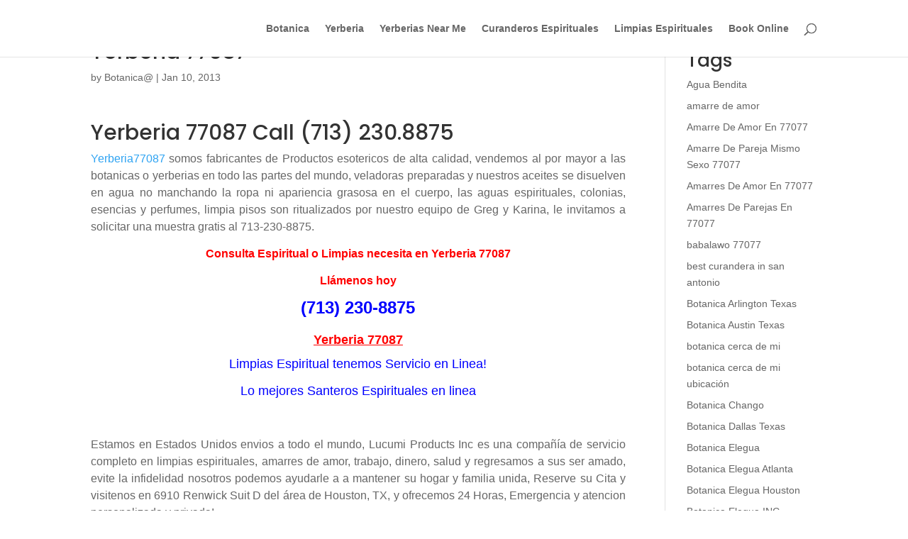

--- FILE ---
content_type: text/html; charset=UTF-8
request_url: https://botanicayerberianearme.com/yerberia-77087/
body_size: 42084
content:
<!DOCTYPE html><html dir="ltr" lang="en-US" prefix="og: https://ogp.me/ns#"><head><script data-no-optimize="1">var litespeed_docref=sessionStorage.getItem("litespeed_docref");litespeed_docref&&(Object.defineProperty(document,"referrer",{get:function(){return litespeed_docref}}),sessionStorage.removeItem("litespeed_docref"));</script> <meta charset="UTF-8" /><meta http-equiv="X-UA-Compatible" content="IE=edge"><link rel="pingback" href="https://botanicayerberianearme.com/xmlrpc.php" /> <script type="litespeed/javascript">document.documentElement.className='js'</script> <link rel="preconnect" href="https://fonts.gstatic.com" crossorigin /><style id="et-builder-googlefonts-cached-inline">/* Original: https://fonts.googleapis.com/css?family=Poppins:100,100italic,200,200italic,300,300italic,regular,italic,500,500italic,600,600italic,700,700italic,800,800italic,900,900italic&#038;subset=latin,latin-ext&#038;display=swap *//* User Agent: Mozilla/5.0 (Unknown; Linux x86_64) AppleWebKit/538.1 (KHTML, like Gecko) Safari/538.1 Daum/4.1 */@font-face {font-family: 'Poppins';font-style: italic;font-weight: 100;font-display: swap;src: url(https://fonts.gstatic.com/s/poppins/v24/pxiAyp8kv8JHgFVrJJLmE0tMMPc.ttf) format('truetype');}@font-face {font-family: 'Poppins';font-style: italic;font-weight: 200;font-display: swap;src: url(https://fonts.gstatic.com/s/poppins/v24/pxiDyp8kv8JHgFVrJJLmv1pVGdeL.ttf) format('truetype');}@font-face {font-family: 'Poppins';font-style: italic;font-weight: 300;font-display: swap;src: url(https://fonts.gstatic.com/s/poppins/v24/pxiDyp8kv8JHgFVrJJLm21lVGdeL.ttf) format('truetype');}@font-face {font-family: 'Poppins';font-style: italic;font-weight: 400;font-display: swap;src: url(https://fonts.gstatic.com/s/poppins/v24/pxiGyp8kv8JHgFVrJJLufntF.ttf) format('truetype');}@font-face {font-family: 'Poppins';font-style: italic;font-weight: 500;font-display: swap;src: url(https://fonts.gstatic.com/s/poppins/v24/pxiDyp8kv8JHgFVrJJLmg1hVGdeL.ttf) format('truetype');}@font-face {font-family: 'Poppins';font-style: italic;font-weight: 600;font-display: swap;src: url(https://fonts.gstatic.com/s/poppins/v24/pxiDyp8kv8JHgFVrJJLmr19VGdeL.ttf) format('truetype');}@font-face {font-family: 'Poppins';font-style: italic;font-weight: 700;font-display: swap;src: url(https://fonts.gstatic.com/s/poppins/v24/pxiDyp8kv8JHgFVrJJLmy15VGdeL.ttf) format('truetype');}@font-face {font-family: 'Poppins';font-style: italic;font-weight: 800;font-display: swap;src: url(https://fonts.gstatic.com/s/poppins/v24/pxiDyp8kv8JHgFVrJJLm111VGdeL.ttf) format('truetype');}@font-face {font-family: 'Poppins';font-style: italic;font-weight: 900;font-display: swap;src: url(https://fonts.gstatic.com/s/poppins/v24/pxiDyp8kv8JHgFVrJJLm81xVGdeL.ttf) format('truetype');}@font-face {font-family: 'Poppins';font-style: normal;font-weight: 100;font-display: swap;src: url(https://fonts.gstatic.com/s/poppins/v24/pxiGyp8kv8JHgFVrLPTufntF.ttf) format('truetype');}@font-face {font-family: 'Poppins';font-style: normal;font-weight: 200;font-display: swap;src: url(https://fonts.gstatic.com/s/poppins/v24/pxiByp8kv8JHgFVrLFj_Z1JlEA.ttf) format('truetype');}@font-face {font-family: 'Poppins';font-style: normal;font-weight: 300;font-display: swap;src: url(https://fonts.gstatic.com/s/poppins/v24/pxiByp8kv8JHgFVrLDz8Z1JlEA.ttf) format('truetype');}@font-face {font-family: 'Poppins';font-style: normal;font-weight: 400;font-display: swap;src: url(https://fonts.gstatic.com/s/poppins/v24/pxiEyp8kv8JHgFVrJJnedw.ttf) format('truetype');}@font-face {font-family: 'Poppins';font-style: normal;font-weight: 500;font-display: swap;src: url(https://fonts.gstatic.com/s/poppins/v24/pxiByp8kv8JHgFVrLGT9Z1JlEA.ttf) format('truetype');}@font-face {font-family: 'Poppins';font-style: normal;font-weight: 600;font-display: swap;src: url(https://fonts.gstatic.com/s/poppins/v24/pxiByp8kv8JHgFVrLEj6Z1JlEA.ttf) format('truetype');}@font-face {font-family: 'Poppins';font-style: normal;font-weight: 700;font-display: swap;src: url(https://fonts.gstatic.com/s/poppins/v24/pxiByp8kv8JHgFVrLCz7Z1JlEA.ttf) format('truetype');}@font-face {font-family: 'Poppins';font-style: normal;font-weight: 800;font-display: swap;src: url(https://fonts.gstatic.com/s/poppins/v24/pxiByp8kv8JHgFVrLDD4Z1JlEA.ttf) format('truetype');}@font-face {font-family: 'Poppins';font-style: normal;font-weight: 900;font-display: swap;src: url(https://fonts.gstatic.com/s/poppins/v24/pxiByp8kv8JHgFVrLBT5Z1JlEA.ttf) format('truetype');}/* User Agent: Mozilla/5.0 (Windows NT 6.1; WOW64; rv:27.0) Gecko/20100101 Firefox/27.0 */@font-face {font-family: 'Poppins';font-style: italic;font-weight: 100;font-display: swap;src: url(https://fonts.gstatic.com/l/font?kit=pxiAyp8kv8JHgFVrJJLmE0tMMPQ&skey=14913f5d70e4915e&v=v24) format('woff');}@font-face {font-family: 'Poppins';font-style: italic;font-weight: 200;font-display: swap;src: url(https://fonts.gstatic.com/l/font?kit=pxiDyp8kv8JHgFVrJJLmv1pVGdeI&skey=e6f64e60fb8d9268&v=v24) format('woff');}@font-face {font-family: 'Poppins';font-style: italic;font-weight: 300;font-display: swap;src: url(https://fonts.gstatic.com/l/font?kit=pxiDyp8kv8JHgFVrJJLm21lVGdeI&skey=b60188e8ecc47dee&v=v24) format('woff');}@font-face {font-family: 'Poppins';font-style: italic;font-weight: 400;font-display: swap;src: url(https://fonts.gstatic.com/l/font?kit=pxiGyp8kv8JHgFVrJJLufntG&skey=f21d6e783fa43c88&v=v24) format('woff');}@font-face {font-family: 'Poppins';font-style: italic;font-weight: 500;font-display: swap;src: url(https://fonts.gstatic.com/l/font?kit=pxiDyp8kv8JHgFVrJJLmg1hVGdeI&skey=b0aa19767d34da85&v=v24) format('woff');}@font-face {font-family: 'Poppins';font-style: italic;font-weight: 600;font-display: swap;src: url(https://fonts.gstatic.com/l/font?kit=pxiDyp8kv8JHgFVrJJLmr19VGdeI&skey=7fbc556774b13ef0&v=v24) format('woff');}@font-face {font-family: 'Poppins';font-style: italic;font-weight: 700;font-display: swap;src: url(https://fonts.gstatic.com/l/font?kit=pxiDyp8kv8JHgFVrJJLmy15VGdeI&skey=29c3bd833a54ba8c&v=v24) format('woff');}@font-face {font-family: 'Poppins';font-style: italic;font-weight: 800;font-display: swap;src: url(https://fonts.gstatic.com/l/font?kit=pxiDyp8kv8JHgFVrJJLm111VGdeI&skey=6ea139488603f28c&v=v24) format('woff');}@font-face {font-family: 'Poppins';font-style: italic;font-weight: 900;font-display: swap;src: url(https://fonts.gstatic.com/l/font?kit=pxiDyp8kv8JHgFVrJJLm81xVGdeI&skey=846b48b4eada095a&v=v24) format('woff');}@font-face {font-family: 'Poppins';font-style: normal;font-weight: 100;font-display: swap;src: url(https://fonts.gstatic.com/l/font?kit=pxiGyp8kv8JHgFVrLPTufntG&skey=57be0781cfb72ecd&v=v24) format('woff');}@font-face {font-family: 'Poppins';font-style: normal;font-weight: 200;font-display: swap;src: url(https://fonts.gstatic.com/l/font?kit=pxiByp8kv8JHgFVrLFj_Z1JlEw&skey=1bdc08fe61c3cc9e&v=v24) format('woff');}@font-face {font-family: 'Poppins';font-style: normal;font-weight: 300;font-display: swap;src: url(https://fonts.gstatic.com/l/font?kit=pxiByp8kv8JHgFVrLDz8Z1JlEw&skey=4aabc5055a39e031&v=v24) format('woff');}@font-face {font-family: 'Poppins';font-style: normal;font-weight: 400;font-display: swap;src: url(https://fonts.gstatic.com/l/font?kit=pxiEyp8kv8JHgFVrJJnedA&skey=87759fb096548f6d&v=v24) format('woff');}@font-face {font-family: 'Poppins';font-style: normal;font-weight: 500;font-display: swap;src: url(https://fonts.gstatic.com/l/font?kit=pxiByp8kv8JHgFVrLGT9Z1JlEw&skey=d4526a9b64c21b87&v=v24) format('woff');}@font-face {font-family: 'Poppins';font-style: normal;font-weight: 600;font-display: swap;src: url(https://fonts.gstatic.com/l/font?kit=pxiByp8kv8JHgFVrLEj6Z1JlEw&skey=ce7ef9d62ca89319&v=v24) format('woff');}@font-face {font-family: 'Poppins';font-style: normal;font-weight: 700;font-display: swap;src: url(https://fonts.gstatic.com/l/font?kit=pxiByp8kv8JHgFVrLCz7Z1JlEw&skey=cea76fe63715a67a&v=v24) format('woff');}@font-face {font-family: 'Poppins';font-style: normal;font-weight: 800;font-display: swap;src: url(https://fonts.gstatic.com/l/font?kit=pxiByp8kv8JHgFVrLDD4Z1JlEw&skey=f01e006f58df81ac&v=v24) format('woff');}@font-face {font-family: 'Poppins';font-style: normal;font-weight: 900;font-display: swap;src: url(https://fonts.gstatic.com/l/font?kit=pxiByp8kv8JHgFVrLBT5Z1JlEw&skey=6c361c40a830b323&v=v24) format('woff');}/* User Agent: Mozilla/5.0 (Windows NT 6.3; rv:39.0) Gecko/20100101 Firefox/39.0 */@font-face {font-family: 'Poppins';font-style: italic;font-weight: 100;font-display: swap;src: url(https://fonts.gstatic.com/s/poppins/v24/pxiAyp8kv8JHgFVrJJLmE0tMMPI.woff2) format('woff2');}@font-face {font-family: 'Poppins';font-style: italic;font-weight: 200;font-display: swap;src: url(https://fonts.gstatic.com/s/poppins/v24/pxiDyp8kv8JHgFVrJJLmv1pVGdeO.woff2) format('woff2');}@font-face {font-family: 'Poppins';font-style: italic;font-weight: 300;font-display: swap;src: url(https://fonts.gstatic.com/s/poppins/v24/pxiDyp8kv8JHgFVrJJLm21lVGdeO.woff2) format('woff2');}@font-face {font-family: 'Poppins';font-style: italic;font-weight: 400;font-display: swap;src: url(https://fonts.gstatic.com/s/poppins/v24/pxiGyp8kv8JHgFVrJJLufntA.woff2) format('woff2');}@font-face {font-family: 'Poppins';font-style: italic;font-weight: 500;font-display: swap;src: url(https://fonts.gstatic.com/s/poppins/v24/pxiDyp8kv8JHgFVrJJLmg1hVGdeO.woff2) format('woff2');}@font-face {font-family: 'Poppins';font-style: italic;font-weight: 600;font-display: swap;src: url(https://fonts.gstatic.com/s/poppins/v24/pxiDyp8kv8JHgFVrJJLmr19VGdeO.woff2) format('woff2');}@font-face {font-family: 'Poppins';font-style: italic;font-weight: 700;font-display: swap;src: url(https://fonts.gstatic.com/s/poppins/v24/pxiDyp8kv8JHgFVrJJLmy15VGdeO.woff2) format('woff2');}@font-face {font-family: 'Poppins';font-style: italic;font-weight: 800;font-display: swap;src: url(https://fonts.gstatic.com/s/poppins/v24/pxiDyp8kv8JHgFVrJJLm111VGdeO.woff2) format('woff2');}@font-face {font-family: 'Poppins';font-style: italic;font-weight: 900;font-display: swap;src: url(https://fonts.gstatic.com/s/poppins/v24/pxiDyp8kv8JHgFVrJJLm81xVGdeO.woff2) format('woff2');}@font-face {font-family: 'Poppins';font-style: normal;font-weight: 100;font-display: swap;src: url(https://fonts.gstatic.com/s/poppins/v24/pxiGyp8kv8JHgFVrLPTufntA.woff2) format('woff2');}@font-face {font-family: 'Poppins';font-style: normal;font-weight: 200;font-display: swap;src: url(https://fonts.gstatic.com/s/poppins/v24/pxiByp8kv8JHgFVrLFj_Z1JlFQ.woff2) format('woff2');}@font-face {font-family: 'Poppins';font-style: normal;font-weight: 300;font-display: swap;src: url(https://fonts.gstatic.com/s/poppins/v24/pxiByp8kv8JHgFVrLDz8Z1JlFQ.woff2) format('woff2');}@font-face {font-family: 'Poppins';font-style: normal;font-weight: 400;font-display: swap;src: url(https://fonts.gstatic.com/s/poppins/v24/pxiEyp8kv8JHgFVrJJnecg.woff2) format('woff2');}@font-face {font-family: 'Poppins';font-style: normal;font-weight: 500;font-display: swap;src: url(https://fonts.gstatic.com/s/poppins/v24/pxiByp8kv8JHgFVrLGT9Z1JlFQ.woff2) format('woff2');}@font-face {font-family: 'Poppins';font-style: normal;font-weight: 600;font-display: swap;src: url(https://fonts.gstatic.com/s/poppins/v24/pxiByp8kv8JHgFVrLEj6Z1JlFQ.woff2) format('woff2');}@font-face {font-family: 'Poppins';font-style: normal;font-weight: 700;font-display: swap;src: url(https://fonts.gstatic.com/s/poppins/v24/pxiByp8kv8JHgFVrLCz7Z1JlFQ.woff2) format('woff2');}@font-face {font-family: 'Poppins';font-style: normal;font-weight: 800;font-display: swap;src: url(https://fonts.gstatic.com/s/poppins/v24/pxiByp8kv8JHgFVrLDD4Z1JlFQ.woff2) format('woff2');}@font-face {font-family: 'Poppins';font-style: normal;font-weight: 900;font-display: swap;src: url(https://fonts.gstatic.com/s/poppins/v24/pxiByp8kv8JHgFVrLBT5Z1JlFQ.woff2) format('woff2');}</style><meta name="description" content="Yerberia 77087 Call (713) 230.8875 Yerberia77087 somos fabricantes de Productos esotericos de alta calidad, vendemos al por mayor a las botanicas o yerberias en todo las partes del mundo, veladoras preparadas y nuestros aceites se disuelven en agua no manchando la ropa ni apariencia grasosa en el cuerpo, las aguas espirituales, colonias, esencias y perfumes," /><meta name="robots" content="max-image-preview:large" /><meta name="author" content="Botanica@"/><link rel="canonical" href="https://botanicayerberianearme.com/yerberia-77087/" /><meta name="generator" content="All in One SEO (AIOSEO) 4.9.3" /><meta property="og:locale" content="en_US" /><meta property="og:site_name" content="Botanica Yerberia - Botanica Yerberia" /><meta property="og:type" content="article" /><meta property="og:title" content="Yerberia 77087 - Botanica Yerberia" /><meta property="og:description" content="Yerberia 77087 Call (713) 230.8875 Yerberia77087 somos fabricantes de Productos esotericos de alta calidad, vendemos al por mayor a las botanicas o yerberias en todo las partes del mundo, veladoras preparadas y nuestros aceites se disuelven en agua no manchando la ropa ni apariencia grasosa en el cuerpo, las aguas espirituales, colonias, esencias y perfumes," /><meta property="og:url" content="https://botanicayerberianearme.com/yerberia-77087/" /><meta property="article:published_time" content="2013-01-10T21:51:09+00:00" /><meta property="article:modified_time" content="2013-01-10T21:51:09+00:00" /><meta name="twitter:card" content="summary" /><meta name="twitter:title" content="Yerberia 77087 - Botanica Yerberia" /><meta name="twitter:description" content="Yerberia 77087 Call (713) 230.8875 Yerberia77087 somos fabricantes de Productos esotericos de alta calidad, vendemos al por mayor a las botanicas o yerberias en todo las partes del mundo, veladoras preparadas y nuestros aceites se disuelven en agua no manchando la ropa ni apariencia grasosa en el cuerpo, las aguas espirituales, colonias, esencias y perfumes," /> <script type="application/ld+json" class="aioseo-schema">{"@context":"https:\/\/schema.org","@graph":[{"@type":"BlogPosting","@id":"https:\/\/botanicayerberianearme.com\/yerberia-77087\/#blogposting","name":"Yerberia 77087 - Botanica Yerberia","headline":"Yerberia 77087","author":{"@id":"https:\/\/botanicayerberianearme.com\/author\/botanica\/#author"},"publisher":{"@id":"https:\/\/botanicayerberianearme.com\/#organization"},"image":{"@type":"ImageObject","url":"http:\/\/botanicayerberia.com\/wp-content\/uploads\/2012\/12\/spychic.jpg","@id":"https:\/\/botanicayerberianearme.com\/yerberia-77087\/#articleImage"},"datePublished":"2013-01-10T21:51:09-06:00","dateModified":"2013-01-10T21:51:09-06:00","inLanguage":"en-US","mainEntityOfPage":{"@id":"https:\/\/botanicayerberianearme.com\/yerberia-77087\/#webpage"},"isPartOf":{"@id":"https:\/\/botanicayerberianearme.com\/yerberia-77087\/#webpage"},"articleSection":"Yerberia 77087, Yerberia 77087"},{"@type":"BreadcrumbList","@id":"https:\/\/botanicayerberianearme.com\/yerberia-77087\/#breadcrumblist","itemListElement":[{"@type":"ListItem","@id":"https:\/\/botanicayerberianearme.com#listItem","position":1,"name":"Home","item":"https:\/\/botanicayerberianearme.com","nextItem":{"@type":"ListItem","@id":"https:\/\/botanicayerberianearme.com\/category\/yerberia-77087\/#listItem","name":"Yerberia 77087"}},{"@type":"ListItem","@id":"https:\/\/botanicayerberianearme.com\/category\/yerberia-77087\/#listItem","position":2,"name":"Yerberia 77087","item":"https:\/\/botanicayerberianearme.com\/category\/yerberia-77087\/","nextItem":{"@type":"ListItem","@id":"https:\/\/botanicayerberianearme.com\/yerberia-77087\/#listItem","name":"Yerberia 77087"},"previousItem":{"@type":"ListItem","@id":"https:\/\/botanicayerberianearme.com#listItem","name":"Home"}},{"@type":"ListItem","@id":"https:\/\/botanicayerberianearme.com\/yerberia-77087\/#listItem","position":3,"name":"Yerberia 77087","previousItem":{"@type":"ListItem","@id":"https:\/\/botanicayerberianearme.com\/category\/yerberia-77087\/#listItem","name":"Yerberia 77087"}}]},{"@type":"Organization","@id":"https:\/\/botanicayerberianearme.com\/#organization","name":"Botanica Yerberia","description":"Botanica Yerberia","url":"https:\/\/botanicayerberianearme.com\/","telephone":"+12819042186"},{"@type":"Person","@id":"https:\/\/botanicayerberianearme.com\/author\/botanica\/#author","url":"https:\/\/botanicayerberianearme.com\/author\/botanica\/","name":"Botanica@","image":{"@type":"ImageObject","@id":"https:\/\/botanicayerberianearme.com\/yerberia-77087\/#authorImage","url":"https:\/\/botanicayerberianearme.com\/wp-content\/litespeed\/avatar\/2653f32e1568bb945592f496fbd2fe55.jpg?ver=1768383604","width":96,"height":96,"caption":"Botanica@"}},{"@type":"WebPage","@id":"https:\/\/botanicayerberianearme.com\/yerberia-77087\/#webpage","url":"https:\/\/botanicayerberianearme.com\/yerberia-77087\/","name":"Yerberia 77087 - Botanica Yerberia","description":"Yerberia 77087 Call (713) 230.8875 Yerberia77087 somos fabricantes de Productos esotericos de alta calidad, vendemos al por mayor a las botanicas o yerberias en todo las partes del mundo, veladoras preparadas y nuestros aceites se disuelven en agua no manchando la ropa ni apariencia grasosa en el cuerpo, las aguas espirituales, colonias, esencias y perfumes,","inLanguage":"en-US","isPartOf":{"@id":"https:\/\/botanicayerberianearme.com\/#website"},"breadcrumb":{"@id":"https:\/\/botanicayerberianearme.com\/yerberia-77087\/#breadcrumblist"},"author":{"@id":"https:\/\/botanicayerberianearme.com\/author\/botanica\/#author"},"creator":{"@id":"https:\/\/botanicayerberianearme.com\/author\/botanica\/#author"},"datePublished":"2013-01-10T21:51:09-06:00","dateModified":"2013-01-10T21:51:09-06:00"},{"@type":"WebSite","@id":"https:\/\/botanicayerberianearme.com\/#website","url":"https:\/\/botanicayerberianearme.com\/","name":"Botanica Yerberia","description":"Botanica Yerberia","inLanguage":"en-US","publisher":{"@id":"https:\/\/botanicayerberianearme.com\/#organization"}}]}</script> <title>Yerberia 77087 - Botanica Yerberia</title><meta name="description" content="Yerberia 77087 Call (713) 230.8875 somos fabricantes de Productos esotericos de alta calidad, vendemos al por mayor a las botanicas de todo el mundo ." /><link rel="canonical" href="https://botanicayerberianearme.com/yerberia-77087/" /><meta property="og:locale" content="en_US" /><meta property="og:type" content="article" /><meta property="og:title" content="Yerberia 77087 Call (713) 230.8875" /><meta property="og:description" content="Yerberia 77087 Call (713) 230.8875 somos fabricantes de Productos esotericos de alta calidad, vendemos al por mayor a las botanicas de todo el mundo ." /><meta property="og:url" content="https://botanicayerberianearme.com/yerberia-77087/" /><meta property="og:site_name" content="Botanica Yerberia" /><meta property="article:published_time" content="2013-01-10T21:51:09+00:00" /><meta property="og:image" content="https://botanicayerberia.com/wp-content/uploads/2012/12/spychic.jpg" /><meta name="author" content="Botanica@" /><meta name="twitter:card" content="summary_large_image" /><meta name="twitter:label1" content="Written by" /><meta name="twitter:data1" content="Botanica@" /><meta name="twitter:label2" content="Est. reading time" /><meta name="twitter:data2" content="2 minutes" /> <script type="application/ld+json" class="yoast-schema-graph">{"@context":"https://schema.org","@graph":[{"@type":"Article","@id":"https://botanicayerberianearme.com/yerberia-77087/#article","isPartOf":{"@id":"https://botanicayerberianearme.com/yerberia-77087/"},"author":{"name":"Botanica@","@id":"https://botanicayerberianearme.com/#/schema/person/bb5b6501043d2d360df0e7cc2db38917"},"headline":"Yerberia 77087","datePublished":"2013-01-10T21:51:09+00:00","mainEntityOfPage":{"@id":"https://botanicayerberianearme.com/yerberia-77087/"},"wordCount":331,"image":{"@id":"https://botanicayerberianearme.com/yerberia-77087/#primaryimage"},"thumbnailUrl":"http://botanicayerberia.com/wp-content/uploads/2012/12/spychic.jpg","keywords":["Yerberia 77087"],"articleSection":["Yerberia 77087"],"inLanguage":"en-US"},{"@type":"WebPage","@id":"https://botanicayerberianearme.com/yerberia-77087/","url":"https://botanicayerberianearme.com/yerberia-77087/","name":"Yerberia 77087 Call (713) 230.8875","isPartOf":{"@id":"https://botanicayerberianearme.com/#website"},"primaryImageOfPage":{"@id":"https://botanicayerberianearme.com/yerberia-77087/#primaryimage"},"image":{"@id":"https://botanicayerberianearme.com/yerberia-77087/#primaryimage"},"thumbnailUrl":"http://botanicayerberia.com/wp-content/uploads/2012/12/spychic.jpg","datePublished":"2013-01-10T21:51:09+00:00","author":{"@id":"https://botanicayerberianearme.com/#/schema/person/bb5b6501043d2d360df0e7cc2db38917"},"description":"Yerberia 77087 Call (713) 230.8875 somos fabricantes de Productos esotericos de alta calidad, vendemos al por mayor a las botanicas de todo el mundo .","breadcrumb":{"@id":"https://botanicayerberianearme.com/yerberia-77087/#breadcrumb"},"inLanguage":"en-US","potentialAction":[{"@type":"ReadAction","target":["https://botanicayerberianearme.com/yerberia-77087/"]}]},{"@type":"ImageObject","inLanguage":"en-US","@id":"https://botanicayerberianearme.com/yerberia-77087/#primaryimage","url":"http://botanicayerberia.com/wp-content/uploads/2012/12/spychic.jpg","contentUrl":"http://botanicayerberia.com/wp-content/uploads/2012/12/spychic.jpg"},{"@type":"BreadcrumbList","@id":"https://botanicayerberianearme.com/yerberia-77087/#breadcrumb","itemListElement":[{"@type":"ListItem","position":1,"name":"Home","item":"https://botanicayerberianearme.com/"},{"@type":"ListItem","position":2,"name":"Yerberia 77087"}]},{"@type":"WebSite","@id":"https://botanicayerberianearme.com/#website","url":"https://botanicayerberianearme.com/","name":"Botanica Yerberia","description":"Botanica Yerberia","potentialAction":[{"@type":"SearchAction","target":{"@type":"EntryPoint","urlTemplate":"https://botanicayerberianearme.com/?s={search_term_string}"},"query-input":{"@type":"PropertyValueSpecification","valueRequired":true,"valueName":"search_term_string"}}],"inLanguage":"en-US"},{"@type":"Person","@id":"https://botanicayerberianearme.com/#/schema/person/bb5b6501043d2d360df0e7cc2db38917","name":"Botanica@","image":{"@type":"ImageObject","inLanguage":"en-US","@id":"https://botanicayerberianearme.com/#/schema/person/image/","url":"https://botanicayerberianearme.com/wp-content/litespeed/avatar/2653f32e1568bb945592f496fbd2fe55.jpg?ver=1768383604","contentUrl":"https://botanicayerberianearme.com/wp-content/litespeed/avatar/2653f32e1568bb945592f496fbd2fe55.jpg?ver=1768383604","caption":"Botanica@"},"sameAs":["https://botanicayerberianearme.com"],"url":"https://botanicayerberianearme.com/author/botanica/"}]}</script> <link rel="alternate" type="application/rss+xml" title="Botanica Yerberia &raquo; Feed" href="https://botanicayerberianearme.com/feed/" /><link rel="alternate" type="application/rss+xml" title="Botanica Yerberia &raquo; Comments Feed" href="https://botanicayerberianearme.com/comments/feed/" /><link rel="alternate" type="application/rss+xml" title="Botanica Yerberia &raquo; Yerberia 77087 Comments Feed" href="https://botanicayerberianearme.com/yerberia-77087/feed/" /><link rel="alternate" title="oEmbed (JSON)" type="application/json+oembed" href="https://botanicayerberianearme.com/wp-json/oembed/1.0/embed?url=https%3A%2F%2Fbotanicayerberianearme.com%2Fyerberia-77087%2F" /><link rel="alternate" title="oEmbed (XML)" type="text/xml+oembed" href="https://botanicayerberianearme.com/wp-json/oembed/1.0/embed?url=https%3A%2F%2Fbotanicayerberianearme.com%2Fyerberia-77087%2F&#038;format=xml" /><meta content="Divi v.4.27.4" name="generator"/><link data-optimized="2" rel="stylesheet" href="https://botanicayerberianearme.com/wp-content/litespeed/css/0ff69da9ed4d0c1cd0a1766d7f13ed65.css?ver=5d203" /><style id='wp-emoji-styles-inline-css' type='text/css'>img.wp-smiley, img.emoji {
		display: inline !important;
		border: none !important;
		box-shadow: none !important;
		height: 1em !important;
		width: 1em !important;
		margin: 0 0.07em !important;
		vertical-align: -0.1em !important;
		background: none !important;
		padding: 0 !important;
	}
/*# sourceURL=wp-emoji-styles-inline-css */</style><style id='wp-block-group-inline-css' type='text/css'>.wp-block-group{box-sizing:border-box}:where(.wp-block-group.wp-block-group-is-layout-constrained){position:relative}
/*# sourceURL=https://botanicayerberianearme.com/wp-includes/blocks/group/style.min.css */</style><style id='wp-block-group-theme-inline-css' type='text/css'>:where(.wp-block-group.has-background){padding:1.25em 2.375em}
/*# sourceURL=https://botanicayerberianearme.com/wp-includes/blocks/group/theme.min.css */</style><style id='global-styles-inline-css' type='text/css'>:root{--wp--preset--aspect-ratio--square: 1;--wp--preset--aspect-ratio--4-3: 4/3;--wp--preset--aspect-ratio--3-4: 3/4;--wp--preset--aspect-ratio--3-2: 3/2;--wp--preset--aspect-ratio--2-3: 2/3;--wp--preset--aspect-ratio--16-9: 16/9;--wp--preset--aspect-ratio--9-16: 9/16;--wp--preset--color--black: #000000;--wp--preset--color--cyan-bluish-gray: #abb8c3;--wp--preset--color--white: #ffffff;--wp--preset--color--pale-pink: #f78da7;--wp--preset--color--vivid-red: #cf2e2e;--wp--preset--color--luminous-vivid-orange: #ff6900;--wp--preset--color--luminous-vivid-amber: #fcb900;--wp--preset--color--light-green-cyan: #7bdcb5;--wp--preset--color--vivid-green-cyan: #00d084;--wp--preset--color--pale-cyan-blue: #8ed1fc;--wp--preset--color--vivid-cyan-blue: #0693e3;--wp--preset--color--vivid-purple: #9b51e0;--wp--preset--gradient--vivid-cyan-blue-to-vivid-purple: linear-gradient(135deg,rgb(6,147,227) 0%,rgb(155,81,224) 100%);--wp--preset--gradient--light-green-cyan-to-vivid-green-cyan: linear-gradient(135deg,rgb(122,220,180) 0%,rgb(0,208,130) 100%);--wp--preset--gradient--luminous-vivid-amber-to-luminous-vivid-orange: linear-gradient(135deg,rgb(252,185,0) 0%,rgb(255,105,0) 100%);--wp--preset--gradient--luminous-vivid-orange-to-vivid-red: linear-gradient(135deg,rgb(255,105,0) 0%,rgb(207,46,46) 100%);--wp--preset--gradient--very-light-gray-to-cyan-bluish-gray: linear-gradient(135deg,rgb(238,238,238) 0%,rgb(169,184,195) 100%);--wp--preset--gradient--cool-to-warm-spectrum: linear-gradient(135deg,rgb(74,234,220) 0%,rgb(151,120,209) 20%,rgb(207,42,186) 40%,rgb(238,44,130) 60%,rgb(251,105,98) 80%,rgb(254,248,76) 100%);--wp--preset--gradient--blush-light-purple: linear-gradient(135deg,rgb(255,206,236) 0%,rgb(152,150,240) 100%);--wp--preset--gradient--blush-bordeaux: linear-gradient(135deg,rgb(254,205,165) 0%,rgb(254,45,45) 50%,rgb(107,0,62) 100%);--wp--preset--gradient--luminous-dusk: linear-gradient(135deg,rgb(255,203,112) 0%,rgb(199,81,192) 50%,rgb(65,88,208) 100%);--wp--preset--gradient--pale-ocean: linear-gradient(135deg,rgb(255,245,203) 0%,rgb(182,227,212) 50%,rgb(51,167,181) 100%);--wp--preset--gradient--electric-grass: linear-gradient(135deg,rgb(202,248,128) 0%,rgb(113,206,126) 100%);--wp--preset--gradient--midnight: linear-gradient(135deg,rgb(2,3,129) 0%,rgb(40,116,252) 100%);--wp--preset--font-size--small: 13px;--wp--preset--font-size--medium: 20px;--wp--preset--font-size--large: 36px;--wp--preset--font-size--x-large: 42px;--wp--preset--spacing--20: 0.44rem;--wp--preset--spacing--30: 0.67rem;--wp--preset--spacing--40: 1rem;--wp--preset--spacing--50: 1.5rem;--wp--preset--spacing--60: 2.25rem;--wp--preset--spacing--70: 3.38rem;--wp--preset--spacing--80: 5.06rem;--wp--preset--shadow--natural: 6px 6px 9px rgba(0, 0, 0, 0.2);--wp--preset--shadow--deep: 12px 12px 50px rgba(0, 0, 0, 0.4);--wp--preset--shadow--sharp: 6px 6px 0px rgba(0, 0, 0, 0.2);--wp--preset--shadow--outlined: 6px 6px 0px -3px rgb(255, 255, 255), 6px 6px rgb(0, 0, 0);--wp--preset--shadow--crisp: 6px 6px 0px rgb(0, 0, 0);}:root { --wp--style--global--content-size: 823px;--wp--style--global--wide-size: 1080px; }:where(body) { margin: 0; }.wp-site-blocks > .alignleft { float: left; margin-right: 2em; }.wp-site-blocks > .alignright { float: right; margin-left: 2em; }.wp-site-blocks > .aligncenter { justify-content: center; margin-left: auto; margin-right: auto; }:where(.is-layout-flex){gap: 0.5em;}:where(.is-layout-grid){gap: 0.5em;}.is-layout-flow > .alignleft{float: left;margin-inline-start: 0;margin-inline-end: 2em;}.is-layout-flow > .alignright{float: right;margin-inline-start: 2em;margin-inline-end: 0;}.is-layout-flow > .aligncenter{margin-left: auto !important;margin-right: auto !important;}.is-layout-constrained > .alignleft{float: left;margin-inline-start: 0;margin-inline-end: 2em;}.is-layout-constrained > .alignright{float: right;margin-inline-start: 2em;margin-inline-end: 0;}.is-layout-constrained > .aligncenter{margin-left: auto !important;margin-right: auto !important;}.is-layout-constrained > :where(:not(.alignleft):not(.alignright):not(.alignfull)){max-width: var(--wp--style--global--content-size);margin-left: auto !important;margin-right: auto !important;}.is-layout-constrained > .alignwide{max-width: var(--wp--style--global--wide-size);}body .is-layout-flex{display: flex;}.is-layout-flex{flex-wrap: wrap;align-items: center;}.is-layout-flex > :is(*, div){margin: 0;}body .is-layout-grid{display: grid;}.is-layout-grid > :is(*, div){margin: 0;}body{padding-top: 0px;padding-right: 0px;padding-bottom: 0px;padding-left: 0px;}:root :where(.wp-element-button, .wp-block-button__link){background-color: #32373c;border-width: 0;color: #fff;font-family: inherit;font-size: inherit;font-style: inherit;font-weight: inherit;letter-spacing: inherit;line-height: inherit;padding-top: calc(0.667em + 2px);padding-right: calc(1.333em + 2px);padding-bottom: calc(0.667em + 2px);padding-left: calc(1.333em + 2px);text-decoration: none;text-transform: inherit;}.has-black-color{color: var(--wp--preset--color--black) !important;}.has-cyan-bluish-gray-color{color: var(--wp--preset--color--cyan-bluish-gray) !important;}.has-white-color{color: var(--wp--preset--color--white) !important;}.has-pale-pink-color{color: var(--wp--preset--color--pale-pink) !important;}.has-vivid-red-color{color: var(--wp--preset--color--vivid-red) !important;}.has-luminous-vivid-orange-color{color: var(--wp--preset--color--luminous-vivid-orange) !important;}.has-luminous-vivid-amber-color{color: var(--wp--preset--color--luminous-vivid-amber) !important;}.has-light-green-cyan-color{color: var(--wp--preset--color--light-green-cyan) !important;}.has-vivid-green-cyan-color{color: var(--wp--preset--color--vivid-green-cyan) !important;}.has-pale-cyan-blue-color{color: var(--wp--preset--color--pale-cyan-blue) !important;}.has-vivid-cyan-blue-color{color: var(--wp--preset--color--vivid-cyan-blue) !important;}.has-vivid-purple-color{color: var(--wp--preset--color--vivid-purple) !important;}.has-black-background-color{background-color: var(--wp--preset--color--black) !important;}.has-cyan-bluish-gray-background-color{background-color: var(--wp--preset--color--cyan-bluish-gray) !important;}.has-white-background-color{background-color: var(--wp--preset--color--white) !important;}.has-pale-pink-background-color{background-color: var(--wp--preset--color--pale-pink) !important;}.has-vivid-red-background-color{background-color: var(--wp--preset--color--vivid-red) !important;}.has-luminous-vivid-orange-background-color{background-color: var(--wp--preset--color--luminous-vivid-orange) !important;}.has-luminous-vivid-amber-background-color{background-color: var(--wp--preset--color--luminous-vivid-amber) !important;}.has-light-green-cyan-background-color{background-color: var(--wp--preset--color--light-green-cyan) !important;}.has-vivid-green-cyan-background-color{background-color: var(--wp--preset--color--vivid-green-cyan) !important;}.has-pale-cyan-blue-background-color{background-color: var(--wp--preset--color--pale-cyan-blue) !important;}.has-vivid-cyan-blue-background-color{background-color: var(--wp--preset--color--vivid-cyan-blue) !important;}.has-vivid-purple-background-color{background-color: var(--wp--preset--color--vivid-purple) !important;}.has-black-border-color{border-color: var(--wp--preset--color--black) !important;}.has-cyan-bluish-gray-border-color{border-color: var(--wp--preset--color--cyan-bluish-gray) !important;}.has-white-border-color{border-color: var(--wp--preset--color--white) !important;}.has-pale-pink-border-color{border-color: var(--wp--preset--color--pale-pink) !important;}.has-vivid-red-border-color{border-color: var(--wp--preset--color--vivid-red) !important;}.has-luminous-vivid-orange-border-color{border-color: var(--wp--preset--color--luminous-vivid-orange) !important;}.has-luminous-vivid-amber-border-color{border-color: var(--wp--preset--color--luminous-vivid-amber) !important;}.has-light-green-cyan-border-color{border-color: var(--wp--preset--color--light-green-cyan) !important;}.has-vivid-green-cyan-border-color{border-color: var(--wp--preset--color--vivid-green-cyan) !important;}.has-pale-cyan-blue-border-color{border-color: var(--wp--preset--color--pale-cyan-blue) !important;}.has-vivid-cyan-blue-border-color{border-color: var(--wp--preset--color--vivid-cyan-blue) !important;}.has-vivid-purple-border-color{border-color: var(--wp--preset--color--vivid-purple) !important;}.has-vivid-cyan-blue-to-vivid-purple-gradient-background{background: var(--wp--preset--gradient--vivid-cyan-blue-to-vivid-purple) !important;}.has-light-green-cyan-to-vivid-green-cyan-gradient-background{background: var(--wp--preset--gradient--light-green-cyan-to-vivid-green-cyan) !important;}.has-luminous-vivid-amber-to-luminous-vivid-orange-gradient-background{background: var(--wp--preset--gradient--luminous-vivid-amber-to-luminous-vivid-orange) !important;}.has-luminous-vivid-orange-to-vivid-red-gradient-background{background: var(--wp--preset--gradient--luminous-vivid-orange-to-vivid-red) !important;}.has-very-light-gray-to-cyan-bluish-gray-gradient-background{background: var(--wp--preset--gradient--very-light-gray-to-cyan-bluish-gray) !important;}.has-cool-to-warm-spectrum-gradient-background{background: var(--wp--preset--gradient--cool-to-warm-spectrum) !important;}.has-blush-light-purple-gradient-background{background: var(--wp--preset--gradient--blush-light-purple) !important;}.has-blush-bordeaux-gradient-background{background: var(--wp--preset--gradient--blush-bordeaux) !important;}.has-luminous-dusk-gradient-background{background: var(--wp--preset--gradient--luminous-dusk) !important;}.has-pale-ocean-gradient-background{background: var(--wp--preset--gradient--pale-ocean) !important;}.has-electric-grass-gradient-background{background: var(--wp--preset--gradient--electric-grass) !important;}.has-midnight-gradient-background{background: var(--wp--preset--gradient--midnight) !important;}.has-small-font-size{font-size: var(--wp--preset--font-size--small) !important;}.has-medium-font-size{font-size: var(--wp--preset--font-size--medium) !important;}.has-large-font-size{font-size: var(--wp--preset--font-size--large) !important;}.has-x-large-font-size{font-size: var(--wp--preset--font-size--x-large) !important;}
/*# sourceURL=global-styles-inline-css */</style><style id='divi-style-inline-inline-css' type='text/css'>/*!
Theme Name: Divi
Theme URI: http://www.elegantthemes.com/gallery/divi/
Version: 4.27.4
Description: Smart. Flexible. Beautiful. Divi is the most powerful theme in our collection.
Author: Elegant Themes
Author URI: http://www.elegantthemes.com
License: GNU General Public License v2
License URI: http://www.gnu.org/licenses/gpl-2.0.html
*/

a,abbr,acronym,address,applet,b,big,blockquote,body,center,cite,code,dd,del,dfn,div,dl,dt,em,fieldset,font,form,h1,h2,h3,h4,h5,h6,html,i,iframe,img,ins,kbd,label,legend,li,object,ol,p,pre,q,s,samp,small,span,strike,strong,sub,sup,tt,u,ul,var{margin:0;padding:0;border:0;outline:0;font-size:100%;-ms-text-size-adjust:100%;-webkit-text-size-adjust:100%;vertical-align:baseline;background:transparent}body{line-height:1}ol,ul{list-style:none}blockquote,q{quotes:none}blockquote:after,blockquote:before,q:after,q:before{content:"";content:none}blockquote{margin:20px 0 30px;border-left:5px solid;padding-left:20px}:focus{outline:0}del{text-decoration:line-through}pre{overflow:auto;padding:10px}figure{margin:0}table{border-collapse:collapse;border-spacing:0}article,aside,footer,header,hgroup,nav,section{display:block}body{font-family:Open Sans,Arial,sans-serif;font-size:14px;color:#666;background-color:#fff;line-height:1.7em;font-weight:500;-webkit-font-smoothing:antialiased;-moz-osx-font-smoothing:grayscale}body.page-template-page-template-blank-php #page-container{padding-top:0!important}body.et_cover_background{background-size:cover!important;background-position:top!important;background-repeat:no-repeat!important;background-attachment:fixed}a{color:#2ea3f2}a,a:hover{text-decoration:none}p{padding-bottom:1em}p:not(.has-background):last-of-type{padding-bottom:0}p.et_normal_padding{padding-bottom:1em}strong{font-weight:700}cite,em,i{font-style:italic}code,pre{font-family:Courier New,monospace;margin-bottom:10px}ins{text-decoration:none}sub,sup{height:0;line-height:1;position:relative;vertical-align:baseline}sup{bottom:.8em}sub{top:.3em}dl{margin:0 0 1.5em}dl dt{font-weight:700}dd{margin-left:1.5em}blockquote p{padding-bottom:0}embed,iframe,object,video{max-width:100%}h1,h2,h3,h4,h5,h6{color:#333;padding-bottom:10px;line-height:1em;font-weight:500}h1 a,h2 a,h3 a,h4 a,h5 a,h6 a{color:inherit}h1{font-size:30px}h2{font-size:26px}h3{font-size:22px}h4{font-size:18px}h5{font-size:16px}h6{font-size:14px}input{-webkit-appearance:none}input[type=checkbox]{-webkit-appearance:checkbox}input[type=radio]{-webkit-appearance:radio}input.text,input.title,input[type=email],input[type=password],input[type=tel],input[type=text],select,textarea{background-color:#fff;border:1px solid #bbb;padding:2px;color:#4e4e4e}input.text:focus,input.title:focus,input[type=text]:focus,select:focus,textarea:focus{border-color:#2d3940;color:#3e3e3e}input.text,input.title,input[type=text],select,textarea{margin:0}textarea{padding:4px}button,input,select,textarea{font-family:inherit}img{max-width:100%;height:auto}.clear{clear:both}br.clear{margin:0;padding:0}.pagination{clear:both}#et_search_icon:hover,.et-social-icon a:hover,.et_password_protected_form .et_submit_button,.form-submit .et_pb_buttontton.alt.disabled,.nav-single a,.posted_in a{color:#2ea3f2}.et-search-form,blockquote{border-color:#2ea3f2}#main-content{background-color:#fff}.container{width:80%;max-width:1080px;margin:auto;position:relative}body:not(.et-tb) #main-content .container,body:not(.et-tb-has-header) #main-content .container{padding-top:58px}.et_full_width_page #main-content .container:before{display:none}.main_title{margin-bottom:20px}.et_password_protected_form .et_submit_button:hover,.form-submit .et_pb_button:hover{background:rgba(0,0,0,.05)}.et_button_icon_visible .et_pb_button{padding-right:2em;padding-left:.7em}.et_button_icon_visible .et_pb_button:after{opacity:1;margin-left:0}.et_button_left .et_pb_button:hover:after{left:.15em}.et_button_left .et_pb_button:after{margin-left:0;left:1em}.et_button_icon_visible.et_button_left .et_pb_button,.et_button_left .et_pb_button:hover,.et_button_left .et_pb_module .et_pb_button:hover{padding-left:2em;padding-right:.7em}.et_button_icon_visible.et_button_left .et_pb_button:after,.et_button_left .et_pb_button:hover:after{left:.15em}.et_password_protected_form .et_submit_button:hover,.form-submit .et_pb_button:hover{padding:.3em 1em}.et_button_no_icon .et_pb_button:after{display:none}.et_button_no_icon.et_button_icon_visible.et_button_left .et_pb_button,.et_button_no_icon.et_button_left .et_pb_button:hover,.et_button_no_icon .et_pb_button,.et_button_no_icon .et_pb_button:hover{padding:.3em 1em!important}.et_button_custom_icon .et_pb_button:after{line-height:1.7em}.et_button_custom_icon.et_button_icon_visible .et_pb_button:after,.et_button_custom_icon .et_pb_button:hover:after{margin-left:.3em}#left-area .post_format-post-format-gallery .wp-block-gallery:first-of-type{padding:0;margin-bottom:-16px}.entry-content table:not(.variations){border:1px solid #eee;margin:0 0 15px;text-align:left;width:100%}.entry-content thead th,.entry-content tr th{color:#555;font-weight:700;padding:9px 24px}.entry-content tr td{border-top:1px solid #eee;padding:6px 24px}#left-area ul,.entry-content ul,.et-l--body ul,.et-l--footer ul,.et-l--header ul{list-style-type:disc;padding:0 0 23px 1em;line-height:26px}#left-area ol,.entry-content ol,.et-l--body ol,.et-l--footer ol,.et-l--header ol{list-style-type:decimal;list-style-position:inside;padding:0 0 23px;line-height:26px}#left-area ul li ul,.entry-content ul li ol{padding:2px 0 2px 20px}#left-area ol li ul,.entry-content ol li ol,.et-l--body ol li ol,.et-l--footer ol li ol,.et-l--header ol li ol{padding:2px 0 2px 35px}#left-area ul.wp-block-gallery{display:-webkit-box;display:-ms-flexbox;display:flex;-ms-flex-wrap:wrap;flex-wrap:wrap;list-style-type:none;padding:0}#left-area ul.products{padding:0!important;line-height:1.7!important;list-style:none!important}.gallery-item a{display:block}.gallery-caption,.gallery-item a{width:90%}#wpadminbar{z-index:100001}#left-area .post-meta{font-size:14px;padding-bottom:15px}#left-area .post-meta a{text-decoration:none;color:#666}#left-area .et_featured_image{padding-bottom:7px}.single .post{padding-bottom:25px}body.single .et_audio_content{margin-bottom:-6px}.nav-single a{text-decoration:none;color:#2ea3f2;font-size:14px;font-weight:400}.nav-previous{float:left}.nav-next{float:right}.et_password_protected_form p input{background-color:#eee;border:none!important;width:100%!important;border-radius:0!important;font-size:14px;color:#999!important;padding:16px!important;-webkit-box-sizing:border-box;box-sizing:border-box}.et_password_protected_form label{display:none}.et_password_protected_form .et_submit_button{font-family:inherit;display:block;float:right;margin:8px auto 0;cursor:pointer}.post-password-required p.nocomments.container{max-width:100%}.post-password-required p.nocomments.container:before{display:none}.aligncenter,div.post .new-post .aligncenter{display:block;margin-left:auto;margin-right:auto}.wp-caption{border:1px solid #ddd;text-align:center;background-color:#f3f3f3;margin-bottom:10px;max-width:96%;padding:8px}.wp-caption.alignleft{margin:0 30px 20px 0}.wp-caption.alignright{margin:0 0 20px 30px}.wp-caption img{margin:0;padding:0;border:0}.wp-caption p.wp-caption-text{font-size:12px;padding:0 4px 5px;margin:0}.alignright{float:right}.alignleft{float:left}img.alignleft{display:inline;float:left;margin-right:15px}img.alignright{display:inline;float:right;margin-left:15px}.page.et_pb_pagebuilder_layout #main-content{background-color:transparent}body #main-content .et_builder_inner_content>h1,body #main-content .et_builder_inner_content>h2,body #main-content .et_builder_inner_content>h3,body #main-content .et_builder_inner_content>h4,body #main-content .et_builder_inner_content>h5,body #main-content .et_builder_inner_content>h6{line-height:1.4em}body #main-content .et_builder_inner_content>p{line-height:1.7em}.wp-block-pullquote{margin:20px 0 30px}.wp-block-pullquote.has-background blockquote{border-left:none}.wp-block-group.has-background{padding:1.5em 1.5em .5em}@media (min-width:981px){#left-area{width:79.125%;padding-bottom:23px}#main-content .container:before{content:"";position:absolute;top:0;height:100%;width:1px;background-color:#e2e2e2}.et_full_width_page #left-area,.et_no_sidebar #left-area{float:none;width:100%!important}.et_full_width_page #left-area{padding-bottom:0}.et_no_sidebar #main-content .container:before{display:none}}@media (max-width:980px){#page-container{padding-top:80px}.et-tb #page-container,.et-tb-has-header #page-container{padding-top:0!important}#left-area,#sidebar{width:100%!important}#main-content .container:before{display:none!important}.et_full_width_page .et_gallery_item:nth-child(4n+1){clear:none}}@media print{#page-container{padding-top:0!important}}#wp-admin-bar-et-use-visual-builder a:before{font-family:ETmodules!important;content:"\e625";font-size:30px!important;width:28px;margin-top:-3px;color:#974df3!important}#wp-admin-bar-et-use-visual-builder:hover a:before{color:#fff!important}#wp-admin-bar-et-use-visual-builder:hover a,#wp-admin-bar-et-use-visual-builder a:hover{transition:background-color .5s ease;-webkit-transition:background-color .5s ease;-moz-transition:background-color .5s ease;background-color:#7e3bd0!important;color:#fff!important}* html .clearfix,:first-child+html .clearfix{zoom:1}.iphone .et_pb_section_video_bg video::-webkit-media-controls-start-playback-button{display:none!important;-webkit-appearance:none}.et_mobile_device .et_pb_section_parallax .et_pb_parallax_css{background-attachment:scroll}.et-social-facebook a.icon:before{content:"\e093"}.et-social-twitter a.icon:before{content:"\e094"}.et-social-google-plus a.icon:before{content:"\e096"}.et-social-instagram a.icon:before{content:"\e09a"}.et-social-rss a.icon:before{content:"\e09e"}.ai1ec-single-event:after{content:" ";display:table;clear:both}.evcal_event_details .evcal_evdata_cell .eventon_details_shading_bot.eventon_details_shading_bot{z-index:3}.wp-block-divi-layout{margin-bottom:1em}*{-webkit-box-sizing:border-box;box-sizing:border-box}#et-info-email:before,#et-info-phone:before,#et_search_icon:before,.comment-reply-link:after,.et-cart-info span:before,.et-pb-arrow-next:before,.et-pb-arrow-prev:before,.et-social-icon a:before,.et_audio_container .mejs-playpause-button button:before,.et_audio_container .mejs-volume-button button:before,.et_overlay:before,.et_password_protected_form .et_submit_button:after,.et_pb_button:after,.et_pb_contact_reset:after,.et_pb_contact_submit:after,.et_pb_font_icon:before,.et_pb_newsletter_button:after,.et_pb_pricing_table_button:after,.et_pb_promo_button:after,.et_pb_testimonial:before,.et_pb_toggle_title:before,.form-submit .et_pb_button:after,.mobile_menu_bar:before,a.et_pb_more_button:after{font-family:ETmodules!important;speak:none;font-style:normal;font-weight:400;-webkit-font-feature-settings:normal;font-feature-settings:normal;font-variant:normal;text-transform:none;line-height:1;-webkit-font-smoothing:antialiased;-moz-osx-font-smoothing:grayscale;text-shadow:0 0;direction:ltr}.et-pb-icon,.et_pb_custom_button_icon.et_pb_button:after,.et_pb_login .et_pb_custom_button_icon.et_pb_button:after,.et_pb_woo_custom_button_icon .button.et_pb_custom_button_icon.et_pb_button:after,.et_pb_woo_custom_button_icon .button.et_pb_custom_button_icon.et_pb_button:hover:after{content:attr(data-icon)}.et-pb-icon{font-family:ETmodules;speak:none;font-weight:400;-webkit-font-feature-settings:normal;font-feature-settings:normal;font-variant:normal;text-transform:none;line-height:1;-webkit-font-smoothing:antialiased;font-size:96px;font-style:normal;display:inline-block;-webkit-box-sizing:border-box;box-sizing:border-box;direction:ltr}#et-ajax-saving{display:none;-webkit-transition:background .3s,-webkit-box-shadow .3s;transition:background .3s,-webkit-box-shadow .3s;transition:background .3s,box-shadow .3s;transition:background .3s,box-shadow .3s,-webkit-box-shadow .3s;-webkit-box-shadow:rgba(0,139,219,.247059) 0 0 60px;box-shadow:0 0 60px rgba(0,139,219,.247059);position:fixed;top:50%;left:50%;width:50px;height:50px;background:#fff;border-radius:50px;margin:-25px 0 0 -25px;z-index:999999;text-align:center}#et-ajax-saving img{margin:9px}.et-safe-mode-indicator,.et-safe-mode-indicator:focus,.et-safe-mode-indicator:hover{-webkit-box-shadow:0 5px 10px rgba(41,196,169,.15);box-shadow:0 5px 10px rgba(41,196,169,.15);background:#29c4a9;color:#fff;font-size:14px;font-weight:600;padding:12px;line-height:16px;border-radius:3px;position:fixed;bottom:30px;right:30px;z-index:999999;text-decoration:none;font-family:Open Sans,sans-serif;-webkit-font-smoothing:antialiased;-moz-osx-font-smoothing:grayscale}.et_pb_button{font-size:20px;font-weight:500;padding:.3em 1em;line-height:1.7em!important;background-color:transparent;background-size:cover;background-position:50%;background-repeat:no-repeat;border:2px solid;border-radius:3px;-webkit-transition-duration:.2s;transition-duration:.2s;-webkit-transition-property:all!important;transition-property:all!important}.et_pb_button,.et_pb_button_inner{position:relative}.et_pb_button:hover,.et_pb_module .et_pb_button:hover{border:2px solid transparent;padding:.3em 2em .3em .7em}.et_pb_button:hover{background-color:hsla(0,0%,100%,.2)}.et_pb_bg_layout_light.et_pb_button:hover,.et_pb_bg_layout_light .et_pb_button:hover{background-color:rgba(0,0,0,.05)}.et_pb_button:after,.et_pb_button:before{font-size:32px;line-height:1em;content:"\35";opacity:0;position:absolute;margin-left:-1em;-webkit-transition:all .2s;transition:all .2s;text-transform:none;-webkit-font-feature-settings:"kern" off;font-feature-settings:"kern" off;font-variant:none;font-style:normal;font-weight:400;text-shadow:none}.et_pb_button.et_hover_enabled:hover:after,.et_pb_button.et_pb_hovered:hover:after{-webkit-transition:none!important;transition:none!important}.et_pb_button:before{display:none}.et_pb_button:hover:after{opacity:1;margin-left:0}.et_pb_column_1_3 h1,.et_pb_column_1_4 h1,.et_pb_column_1_5 h1,.et_pb_column_1_6 h1,.et_pb_column_2_5 h1{font-size:26px}.et_pb_column_1_3 h2,.et_pb_column_1_4 h2,.et_pb_column_1_5 h2,.et_pb_column_1_6 h2,.et_pb_column_2_5 h2{font-size:23px}.et_pb_column_1_3 h3,.et_pb_column_1_4 h3,.et_pb_column_1_5 h3,.et_pb_column_1_6 h3,.et_pb_column_2_5 h3{font-size:20px}.et_pb_column_1_3 h4,.et_pb_column_1_4 h4,.et_pb_column_1_5 h4,.et_pb_column_1_6 h4,.et_pb_column_2_5 h4{font-size:18px}.et_pb_column_1_3 h5,.et_pb_column_1_4 h5,.et_pb_column_1_5 h5,.et_pb_column_1_6 h5,.et_pb_column_2_5 h5{font-size:16px}.et_pb_column_1_3 h6,.et_pb_column_1_4 h6,.et_pb_column_1_5 h6,.et_pb_column_1_6 h6,.et_pb_column_2_5 h6{font-size:15px}.et_pb_bg_layout_dark,.et_pb_bg_layout_dark h1,.et_pb_bg_layout_dark h2,.et_pb_bg_layout_dark h3,.et_pb_bg_layout_dark h4,.et_pb_bg_layout_dark h5,.et_pb_bg_layout_dark h6{color:#fff!important}.et_pb_module.et_pb_text_align_left{text-align:left}.et_pb_module.et_pb_text_align_center{text-align:center}.et_pb_module.et_pb_text_align_right{text-align:right}.et_pb_module.et_pb_text_align_justified{text-align:justify}.clearfix:after{visibility:hidden;display:block;font-size:0;content:" ";clear:both;height:0}.et_pb_bg_layout_light .et_pb_more_button{color:#2ea3f2}.et_builder_inner_content{position:relative;z-index:1}header .et_builder_inner_content{z-index:2}.et_pb_css_mix_blend_mode_passthrough{mix-blend-mode:unset!important}.et_pb_image_container{margin:-20px -20px 29px}.et_pb_module_inner{position:relative}.et_hover_enabled_preview{z-index:2}.et_hover_enabled:hover{position:relative;z-index:2}.et_pb_all_tabs,.et_pb_module,.et_pb_posts_nav a,.et_pb_tab,.et_pb_with_background{position:relative;background-size:cover;background-position:50%;background-repeat:no-repeat}.et_pb_background_mask,.et_pb_background_pattern{bottom:0;left:0;position:absolute;right:0;top:0}.et_pb_background_mask{background-size:calc(100% + 2px) calc(100% + 2px);background-repeat:no-repeat;background-position:50%;overflow:hidden}.et_pb_background_pattern{background-position:0 0;background-repeat:repeat}.et_pb_with_border{position:relative;border:0 solid #333}.post-password-required .et_pb_row{padding:0;width:100%}.post-password-required .et_password_protected_form{min-height:0}body.et_pb_pagebuilder_layout.et_pb_show_title .post-password-required .et_password_protected_form h1,body:not(.et_pb_pagebuilder_layout) .post-password-required .et_password_protected_form h1{display:none}.et_pb_no_bg{padding:0!important}.et_overlay.et_pb_inline_icon:before,.et_pb_inline_icon:before{content:attr(data-icon)}.et_pb_more_button{color:inherit;text-shadow:none;text-decoration:none;display:inline-block;margin-top:20px}.et_parallax_bg_wrap{overflow:hidden;position:absolute;top:0;right:0;bottom:0;left:0}.et_parallax_bg{background-repeat:no-repeat;background-position:top;background-size:cover;position:absolute;bottom:0;left:0;width:100%;height:100%;display:block}.et_parallax_bg.et_parallax_bg__hover,.et_parallax_bg.et_parallax_bg_phone,.et_parallax_bg.et_parallax_bg_tablet,.et_parallax_gradient.et_parallax_gradient__hover,.et_parallax_gradient.et_parallax_gradient_phone,.et_parallax_gradient.et_parallax_gradient_tablet,.et_pb_section_parallax_hover:hover .et_parallax_bg:not(.et_parallax_bg__hover),.et_pb_section_parallax_hover:hover .et_parallax_gradient:not(.et_parallax_gradient__hover){display:none}.et_pb_section_parallax_hover:hover .et_parallax_bg.et_parallax_bg__hover,.et_pb_section_parallax_hover:hover .et_parallax_gradient.et_parallax_gradient__hover{display:block}.et_parallax_gradient{bottom:0;display:block;left:0;position:absolute;right:0;top:0}.et_pb_module.et_pb_section_parallax,.et_pb_posts_nav a.et_pb_section_parallax,.et_pb_tab.et_pb_section_parallax{position:relative}.et_pb_section_parallax .et_pb_parallax_css,.et_pb_slides .et_parallax_bg.et_pb_parallax_css{background-attachment:fixed}body.et-bfb .et_pb_section_parallax .et_pb_parallax_css,body.et-bfb .et_pb_slides .et_parallax_bg.et_pb_parallax_css{background-attachment:scroll;bottom:auto}.et_pb_section_parallax.et_pb_column .et_pb_module,.et_pb_section_parallax.et_pb_row .et_pb_column,.et_pb_section_parallax.et_pb_row .et_pb_module{z-index:9;position:relative}.et_pb_more_button:hover:after{opacity:1;margin-left:0}.et_pb_preload .et_pb_section_video_bg,.et_pb_preload>div{visibility:hidden}.et_pb_preload,.et_pb_section.et_pb_section_video.et_pb_preload{position:relative;background:#464646!important}.et_pb_preload:before{content:"";position:absolute;top:50%;left:50%;background:url(https://botanicayerberianearme.com/wp-content/themes/Divi/includes/builder/styles/images/preloader.gif) no-repeat;border-radius:32px;width:32px;height:32px;margin:-16px 0 0 -16px}.box-shadow-overlay{position:absolute;top:0;left:0;width:100%;height:100%;z-index:10;pointer-events:none}.et_pb_section>.box-shadow-overlay~.et_pb_row{z-index:11}body.safari .section_has_divider{will-change:transform}.et_pb_row>.box-shadow-overlay{z-index:8}.has-box-shadow-overlay{position:relative}.et_clickable{cursor:pointer}.screen-reader-text{border:0;clip:rect(1px,1px,1px,1px);-webkit-clip-path:inset(50%);clip-path:inset(50%);height:1px;margin:-1px;overflow:hidden;padding:0;position:absolute!important;width:1px;word-wrap:normal!important}.et_multi_view_hidden,.et_multi_view_hidden_image{display:none!important}@keyframes multi-view-image-fade{0%{opacity:0}10%{opacity:.1}20%{opacity:.2}30%{opacity:.3}40%{opacity:.4}50%{opacity:.5}60%{opacity:.6}70%{opacity:.7}80%{opacity:.8}90%{opacity:.9}to{opacity:1}}.et_multi_view_image__loading{visibility:hidden}.et_multi_view_image__loaded{-webkit-animation:multi-view-image-fade .5s;animation:multi-view-image-fade .5s}#et-pb-motion-effects-offset-tracker{visibility:hidden!important;opacity:0;position:absolute;top:0;left:0}.et-pb-before-scroll-animation{opacity:0}header.et-l.et-l--header:after{clear:both;display:block;content:""}.et_pb_module{-webkit-animation-timing-function:linear;animation-timing-function:linear;-webkit-animation-duration:.2s;animation-duration:.2s}@-webkit-keyframes fadeBottom{0%{opacity:0;-webkit-transform:translateY(10%);transform:translateY(10%)}to{opacity:1;-webkit-transform:translateY(0);transform:translateY(0)}}@keyframes fadeBottom{0%{opacity:0;-webkit-transform:translateY(10%);transform:translateY(10%)}to{opacity:1;-webkit-transform:translateY(0);transform:translateY(0)}}@-webkit-keyframes fadeLeft{0%{opacity:0;-webkit-transform:translateX(-10%);transform:translateX(-10%)}to{opacity:1;-webkit-transform:translateX(0);transform:translateX(0)}}@keyframes fadeLeft{0%{opacity:0;-webkit-transform:translateX(-10%);transform:translateX(-10%)}to{opacity:1;-webkit-transform:translateX(0);transform:translateX(0)}}@-webkit-keyframes fadeRight{0%{opacity:0;-webkit-transform:translateX(10%);transform:translateX(10%)}to{opacity:1;-webkit-transform:translateX(0);transform:translateX(0)}}@keyframes fadeRight{0%{opacity:0;-webkit-transform:translateX(10%);transform:translateX(10%)}to{opacity:1;-webkit-transform:translateX(0);transform:translateX(0)}}@-webkit-keyframes fadeTop{0%{opacity:0;-webkit-transform:translateY(-10%);transform:translateY(-10%)}to{opacity:1;-webkit-transform:translateX(0);transform:translateX(0)}}@keyframes fadeTop{0%{opacity:0;-webkit-transform:translateY(-10%);transform:translateY(-10%)}to{opacity:1;-webkit-transform:translateX(0);transform:translateX(0)}}@-webkit-keyframes fadeIn{0%{opacity:0}to{opacity:1}}@keyframes fadeIn{0%{opacity:0}to{opacity:1}}.et-waypoint:not(.et_pb_counters){opacity:0}@media (min-width:981px){.et_pb_section.et_section_specialty div.et_pb_row .et_pb_column .et_pb_column .et_pb_module.et-last-child,.et_pb_section.et_section_specialty div.et_pb_row .et_pb_column .et_pb_column .et_pb_module:last-child,.et_pb_section.et_section_specialty div.et_pb_row .et_pb_column .et_pb_row_inner .et_pb_column .et_pb_module.et-last-child,.et_pb_section.et_section_specialty div.et_pb_row .et_pb_column .et_pb_row_inner .et_pb_column .et_pb_module:last-child,.et_pb_section div.et_pb_row .et_pb_column .et_pb_module.et-last-child,.et_pb_section div.et_pb_row .et_pb_column .et_pb_module:last-child{margin-bottom:0}}@media (max-width:980px){.et_overlay.et_pb_inline_icon_tablet:before,.et_pb_inline_icon_tablet:before{content:attr(data-icon-tablet)}.et_parallax_bg.et_parallax_bg_tablet_exist,.et_parallax_gradient.et_parallax_gradient_tablet_exist{display:none}.et_parallax_bg.et_parallax_bg_tablet,.et_parallax_gradient.et_parallax_gradient_tablet{display:block}.et_pb_column .et_pb_module{margin-bottom:30px}.et_pb_row .et_pb_column .et_pb_module.et-last-child,.et_pb_row .et_pb_column .et_pb_module:last-child,.et_section_specialty .et_pb_row .et_pb_column .et_pb_module.et-last-child,.et_section_specialty .et_pb_row .et_pb_column .et_pb_module:last-child{margin-bottom:0}.et_pb_more_button{display:inline-block!important}.et_pb_bg_layout_light_tablet.et_pb_button,.et_pb_bg_layout_light_tablet.et_pb_module.et_pb_button,.et_pb_bg_layout_light_tablet .et_pb_more_button{color:#2ea3f2}.et_pb_bg_layout_light_tablet .et_pb_forgot_password a{color:#666}.et_pb_bg_layout_light_tablet h1,.et_pb_bg_layout_light_tablet h2,.et_pb_bg_layout_light_tablet h3,.et_pb_bg_layout_light_tablet h4,.et_pb_bg_layout_light_tablet h5,.et_pb_bg_layout_light_tablet h6{color:#333!important}.et_pb_module .et_pb_bg_layout_light_tablet.et_pb_button{color:#2ea3f2!important}.et_pb_bg_layout_light_tablet{color:#666!important}.et_pb_bg_layout_dark_tablet,.et_pb_bg_layout_dark_tablet h1,.et_pb_bg_layout_dark_tablet h2,.et_pb_bg_layout_dark_tablet h3,.et_pb_bg_layout_dark_tablet h4,.et_pb_bg_layout_dark_tablet h5,.et_pb_bg_layout_dark_tablet h6{color:#fff!important}.et_pb_bg_layout_dark_tablet.et_pb_button,.et_pb_bg_layout_dark_tablet.et_pb_module.et_pb_button,.et_pb_bg_layout_dark_tablet .et_pb_more_button{color:inherit}.et_pb_bg_layout_dark_tablet .et_pb_forgot_password a{color:#fff}.et_pb_module.et_pb_text_align_left-tablet{text-align:left}.et_pb_module.et_pb_text_align_center-tablet{text-align:center}.et_pb_module.et_pb_text_align_right-tablet{text-align:right}.et_pb_module.et_pb_text_align_justified-tablet{text-align:justify}}@media (max-width:767px){.et_pb_more_button{display:inline-block!important}.et_overlay.et_pb_inline_icon_phone:before,.et_pb_inline_icon_phone:before{content:attr(data-icon-phone)}.et_parallax_bg.et_parallax_bg_phone_exist,.et_parallax_gradient.et_parallax_gradient_phone_exist{display:none}.et_parallax_bg.et_parallax_bg_phone,.et_parallax_gradient.et_parallax_gradient_phone{display:block}.et-hide-mobile{display:none!important}.et_pb_bg_layout_light_phone.et_pb_button,.et_pb_bg_layout_light_phone.et_pb_module.et_pb_button,.et_pb_bg_layout_light_phone .et_pb_more_button{color:#2ea3f2}.et_pb_bg_layout_light_phone .et_pb_forgot_password a{color:#666}.et_pb_bg_layout_light_phone h1,.et_pb_bg_layout_light_phone h2,.et_pb_bg_layout_light_phone h3,.et_pb_bg_layout_light_phone h4,.et_pb_bg_layout_light_phone h5,.et_pb_bg_layout_light_phone h6{color:#333!important}.et_pb_module .et_pb_bg_layout_light_phone.et_pb_button{color:#2ea3f2!important}.et_pb_bg_layout_light_phone{color:#666!important}.et_pb_bg_layout_dark_phone,.et_pb_bg_layout_dark_phone h1,.et_pb_bg_layout_dark_phone h2,.et_pb_bg_layout_dark_phone h3,.et_pb_bg_layout_dark_phone h4,.et_pb_bg_layout_dark_phone h5,.et_pb_bg_layout_dark_phone h6{color:#fff!important}.et_pb_bg_layout_dark_phone.et_pb_button,.et_pb_bg_layout_dark_phone.et_pb_module.et_pb_button,.et_pb_bg_layout_dark_phone .et_pb_more_button{color:inherit}.et_pb_module .et_pb_bg_layout_dark_phone.et_pb_button{color:#fff!important}.et_pb_bg_layout_dark_phone .et_pb_forgot_password a{color:#fff}.et_pb_module.et_pb_text_align_left-phone{text-align:left}.et_pb_module.et_pb_text_align_center-phone{text-align:center}.et_pb_module.et_pb_text_align_right-phone{text-align:right}.et_pb_module.et_pb_text_align_justified-phone{text-align:justify}}@media (max-width:479px){a.et_pb_more_button{display:block}}@media (min-width:768px) and (max-width:980px){[data-et-multi-view-load-tablet-hidden=true]:not(.et_multi_view_swapped){display:none!important}}@media (max-width:767px){[data-et-multi-view-load-phone-hidden=true]:not(.et_multi_view_swapped){display:none!important}}.et_pb_menu.et_pb_menu--style-inline_centered_logo .et_pb_menu__menu nav ul{-webkit-box-pack:center;-ms-flex-pack:center;justify-content:center}@-webkit-keyframes multi-view-image-fade{0%{-webkit-transform:scale(1);transform:scale(1);opacity:1}50%{-webkit-transform:scale(1.01);transform:scale(1.01);opacity:1}to{-webkit-transform:scale(1);transform:scale(1);opacity:1}}
/*# sourceURL=divi-style-inline-inline-css */</style><style id='divi-dynamic-critical-inline-css' type='text/css'>@font-face{font-family:ETmodules;font-display:block;src:url(//botanicayerberianearme.com/wp-content/themes/Divi/core/admin/fonts/modules/base/modules.eot);src:url(//botanicayerberianearme.com/wp-content/themes/Divi/core/admin/fonts/modules/base/modules.eot?#iefix) format("embedded-opentype"),url(//botanicayerberianearme.com/wp-content/themes/Divi/core/admin/fonts/modules/base/modules.woff) format("woff"),url(//botanicayerberianearme.com/wp-content/themes/Divi/core/admin/fonts/modules/base/modules.ttf) format("truetype"),url(//botanicayerberianearme.com/wp-content/themes/Divi/core/admin/fonts/modules/base/modules.svg#ETmodules) format("svg");font-weight:400;font-style:normal}
.et_audio_content,.et_link_content,.et_quote_content{background-color:#2ea3f2}.et_pb_post .et-pb-controllers a{margin-bottom:10px}.format-gallery .et-pb-controllers{bottom:0}.et_pb_blog_grid .et_audio_content{margin-bottom:19px}.et_pb_row .et_pb_blog_grid .et_pb_post .et_pb_slide{min-height:180px}.et_audio_content .wp-block-audio{margin:0;padding:0}.et_audio_content h2{line-height:44px}.et_pb_column_1_2 .et_audio_content h2,.et_pb_column_1_3 .et_audio_content h2,.et_pb_column_1_4 .et_audio_content h2,.et_pb_column_1_5 .et_audio_content h2,.et_pb_column_1_6 .et_audio_content h2,.et_pb_column_2_5 .et_audio_content h2,.et_pb_column_3_5 .et_audio_content h2,.et_pb_column_3_8 .et_audio_content h2{margin-bottom:9px;margin-top:0}.et_pb_column_1_2 .et_audio_content,.et_pb_column_3_5 .et_audio_content{padding:35px 40px}.et_pb_column_1_2 .et_audio_content h2,.et_pb_column_3_5 .et_audio_content h2{line-height:32px}.et_pb_column_1_3 .et_audio_content,.et_pb_column_1_4 .et_audio_content,.et_pb_column_1_5 .et_audio_content,.et_pb_column_1_6 .et_audio_content,.et_pb_column_2_5 .et_audio_content,.et_pb_column_3_8 .et_audio_content{padding:35px 20px}.et_pb_column_1_3 .et_audio_content h2,.et_pb_column_1_4 .et_audio_content h2,.et_pb_column_1_5 .et_audio_content h2,.et_pb_column_1_6 .et_audio_content h2,.et_pb_column_2_5 .et_audio_content h2,.et_pb_column_3_8 .et_audio_content h2{font-size:18px;line-height:26px}article.et_pb_has_overlay .et_pb_blog_image_container{position:relative}.et_pb_post>.et_main_video_container{position:relative;margin-bottom:30px}.et_pb_post .et_pb_video_overlay .et_pb_video_play{color:#fff}.et_pb_post .et_pb_video_overlay_hover:hover{background:rgba(0,0,0,.6)}.et_audio_content,.et_link_content,.et_quote_content{text-align:center;word-wrap:break-word;position:relative;padding:50px 60px}.et_audio_content h2,.et_link_content a.et_link_main_url,.et_link_content h2,.et_quote_content blockquote cite,.et_quote_content blockquote p{color:#fff!important}.et_quote_main_link{position:absolute;text-indent:-9999px;width:100%;height:100%;display:block;top:0;left:0}.et_quote_content blockquote{padding:0;margin:0;border:none}.et_audio_content h2,.et_link_content h2,.et_quote_content blockquote p{margin-top:0}.et_audio_content h2{margin-bottom:20px}.et_audio_content h2,.et_link_content h2,.et_quote_content blockquote p{line-height:44px}.et_link_content a.et_link_main_url,.et_quote_content blockquote cite{font-size:18px;font-weight:200}.et_quote_content blockquote cite{font-style:normal}.et_pb_column_2_3 .et_quote_content{padding:50px 42px 45px}.et_pb_column_2_3 .et_audio_content,.et_pb_column_2_3 .et_link_content{padding:40px 40px 45px}.et_pb_column_1_2 .et_audio_content,.et_pb_column_1_2 .et_link_content,.et_pb_column_1_2 .et_quote_content,.et_pb_column_3_5 .et_audio_content,.et_pb_column_3_5 .et_link_content,.et_pb_column_3_5 .et_quote_content{padding:35px 40px}.et_pb_column_1_2 .et_quote_content blockquote p,.et_pb_column_3_5 .et_quote_content blockquote p{font-size:26px;line-height:32px}.et_pb_column_1_2 .et_audio_content h2,.et_pb_column_1_2 .et_link_content h2,.et_pb_column_3_5 .et_audio_content h2,.et_pb_column_3_5 .et_link_content h2{line-height:32px}.et_pb_column_1_2 .et_link_content a.et_link_main_url,.et_pb_column_1_2 .et_quote_content blockquote cite,.et_pb_column_3_5 .et_link_content a.et_link_main_url,.et_pb_column_3_5 .et_quote_content blockquote cite{font-size:14px}.et_pb_column_1_3 .et_quote_content,.et_pb_column_1_4 .et_quote_content,.et_pb_column_1_5 .et_quote_content,.et_pb_column_1_6 .et_quote_content,.et_pb_column_2_5 .et_quote_content,.et_pb_column_3_8 .et_quote_content{padding:35px 30px 32px}.et_pb_column_1_3 .et_audio_content,.et_pb_column_1_3 .et_link_content,.et_pb_column_1_4 .et_audio_content,.et_pb_column_1_4 .et_link_content,.et_pb_column_1_5 .et_audio_content,.et_pb_column_1_5 .et_link_content,.et_pb_column_1_6 .et_audio_content,.et_pb_column_1_6 .et_link_content,.et_pb_column_2_5 .et_audio_content,.et_pb_column_2_5 .et_link_content,.et_pb_column_3_8 .et_audio_content,.et_pb_column_3_8 .et_link_content{padding:35px 20px}.et_pb_column_1_3 .et_audio_content h2,.et_pb_column_1_3 .et_link_content h2,.et_pb_column_1_3 .et_quote_content blockquote p,.et_pb_column_1_4 .et_audio_content h2,.et_pb_column_1_4 .et_link_content h2,.et_pb_column_1_4 .et_quote_content blockquote p,.et_pb_column_1_5 .et_audio_content h2,.et_pb_column_1_5 .et_link_content h2,.et_pb_column_1_5 .et_quote_content blockquote p,.et_pb_column_1_6 .et_audio_content h2,.et_pb_column_1_6 .et_link_content h2,.et_pb_column_1_6 .et_quote_content blockquote p,.et_pb_column_2_5 .et_audio_content h2,.et_pb_column_2_5 .et_link_content h2,.et_pb_column_2_5 .et_quote_content blockquote p,.et_pb_column_3_8 .et_audio_content h2,.et_pb_column_3_8 .et_link_content h2,.et_pb_column_3_8 .et_quote_content blockquote p{font-size:18px;line-height:26px}.et_pb_column_1_3 .et_link_content a.et_link_main_url,.et_pb_column_1_3 .et_quote_content blockquote cite,.et_pb_column_1_4 .et_link_content a.et_link_main_url,.et_pb_column_1_4 .et_quote_content blockquote cite,.et_pb_column_1_5 .et_link_content a.et_link_main_url,.et_pb_column_1_5 .et_quote_content blockquote cite,.et_pb_column_1_6 .et_link_content a.et_link_main_url,.et_pb_column_1_6 .et_quote_content blockquote cite,.et_pb_column_2_5 .et_link_content a.et_link_main_url,.et_pb_column_2_5 .et_quote_content blockquote cite,.et_pb_column_3_8 .et_link_content a.et_link_main_url,.et_pb_column_3_8 .et_quote_content blockquote cite{font-size:14px}.et_pb_post .et_pb_gallery_post_type .et_pb_slide{min-height:500px;background-size:cover!important;background-position:top}.format-gallery .et_pb_slider.gallery-not-found .et_pb_slide{-webkit-box-shadow:inset 0 0 10px rgba(0,0,0,.1);box-shadow:inset 0 0 10px rgba(0,0,0,.1)}.format-gallery .et_pb_slider:hover .et-pb-arrow-prev{left:0}.format-gallery .et_pb_slider:hover .et-pb-arrow-next{right:0}.et_pb_post>.et_pb_slider{margin-bottom:30px}.et_pb_column_3_4 .et_pb_post .et_pb_slide{min-height:442px}.et_pb_column_2_3 .et_pb_post .et_pb_slide{min-height:390px}.et_pb_column_1_2 .et_pb_post .et_pb_slide,.et_pb_column_3_5 .et_pb_post .et_pb_slide{min-height:284px}.et_pb_column_1_3 .et_pb_post .et_pb_slide,.et_pb_column_2_5 .et_pb_post .et_pb_slide,.et_pb_column_3_8 .et_pb_post .et_pb_slide{min-height:180px}.et_pb_column_1_4 .et_pb_post .et_pb_slide,.et_pb_column_1_5 .et_pb_post .et_pb_slide,.et_pb_column_1_6 .et_pb_post .et_pb_slide{min-height:125px}.et_pb_portfolio.et_pb_section_parallax .pagination,.et_pb_portfolio.et_pb_section_video .pagination,.et_pb_portfolio_grid.et_pb_section_parallax .pagination,.et_pb_portfolio_grid.et_pb_section_video .pagination{position:relative}.et_pb_bg_layout_light .et_pb_post .post-meta,.et_pb_bg_layout_light .et_pb_post .post-meta a,.et_pb_bg_layout_light .et_pb_post p{color:#666}.et_pb_bg_layout_dark .et_pb_post .post-meta,.et_pb_bg_layout_dark .et_pb_post .post-meta a,.et_pb_bg_layout_dark .et_pb_post p{color:inherit}.et_pb_text_color_dark .et_audio_content h2,.et_pb_text_color_dark .et_link_content a.et_link_main_url,.et_pb_text_color_dark .et_link_content h2,.et_pb_text_color_dark .et_quote_content blockquote cite,.et_pb_text_color_dark .et_quote_content blockquote p{color:#666!important}.et_pb_text_color_dark.et_audio_content h2,.et_pb_text_color_dark.et_link_content a.et_link_main_url,.et_pb_text_color_dark.et_link_content h2,.et_pb_text_color_dark.et_quote_content blockquote cite,.et_pb_text_color_dark.et_quote_content blockquote p{color:#bbb!important}.et_pb_text_color_dark.et_audio_content,.et_pb_text_color_dark.et_link_content,.et_pb_text_color_dark.et_quote_content{background-color:#e8e8e8}@media (min-width:981px) and (max-width:1100px){.et_quote_content{padding:50px 70px 45px}.et_pb_column_2_3 .et_quote_content{padding:50px 50px 45px}.et_pb_column_1_2 .et_quote_content,.et_pb_column_3_5 .et_quote_content{padding:35px 47px 30px}.et_pb_column_1_3 .et_quote_content,.et_pb_column_1_4 .et_quote_content,.et_pb_column_1_5 .et_quote_content,.et_pb_column_1_6 .et_quote_content,.et_pb_column_2_5 .et_quote_content,.et_pb_column_3_8 .et_quote_content{padding:35px 25px 32px}.et_pb_column_4_4 .et_pb_post .et_pb_slide{min-height:534px}.et_pb_column_3_4 .et_pb_post .et_pb_slide{min-height:392px}.et_pb_column_2_3 .et_pb_post .et_pb_slide{min-height:345px}.et_pb_column_1_2 .et_pb_post .et_pb_slide,.et_pb_column_3_5 .et_pb_post .et_pb_slide{min-height:250px}.et_pb_column_1_3 .et_pb_post .et_pb_slide,.et_pb_column_2_5 .et_pb_post .et_pb_slide,.et_pb_column_3_8 .et_pb_post .et_pb_slide{min-height:155px}.et_pb_column_1_4 .et_pb_post .et_pb_slide,.et_pb_column_1_5 .et_pb_post .et_pb_slide,.et_pb_column_1_6 .et_pb_post .et_pb_slide{min-height:108px}}@media (max-width:980px){.et_pb_bg_layout_dark_tablet .et_audio_content h2{color:#fff!important}.et_pb_text_color_dark_tablet.et_audio_content h2{color:#bbb!important}.et_pb_text_color_dark_tablet.et_audio_content{background-color:#e8e8e8}.et_pb_bg_layout_dark_tablet .et_audio_content h2,.et_pb_bg_layout_dark_tablet .et_link_content a.et_link_main_url,.et_pb_bg_layout_dark_tablet .et_link_content h2,.et_pb_bg_layout_dark_tablet .et_quote_content blockquote cite,.et_pb_bg_layout_dark_tablet .et_quote_content blockquote p{color:#fff!important}.et_pb_text_color_dark_tablet .et_audio_content h2,.et_pb_text_color_dark_tablet .et_link_content a.et_link_main_url,.et_pb_text_color_dark_tablet .et_link_content h2,.et_pb_text_color_dark_tablet .et_quote_content blockquote cite,.et_pb_text_color_dark_tablet .et_quote_content blockquote p{color:#666!important}.et_pb_text_color_dark_tablet.et_audio_content h2,.et_pb_text_color_dark_tablet.et_link_content a.et_link_main_url,.et_pb_text_color_dark_tablet.et_link_content h2,.et_pb_text_color_dark_tablet.et_quote_content blockquote cite,.et_pb_text_color_dark_tablet.et_quote_content blockquote p{color:#bbb!important}.et_pb_text_color_dark_tablet.et_audio_content,.et_pb_text_color_dark_tablet.et_link_content,.et_pb_text_color_dark_tablet.et_quote_content{background-color:#e8e8e8}}@media (min-width:768px) and (max-width:980px){.et_audio_content h2{font-size:26px!important;line-height:44px!important;margin-bottom:24px!important}.et_pb_post>.et_pb_gallery_post_type>.et_pb_slides>.et_pb_slide{min-height:384px!important}.et_quote_content{padding:50px 43px 45px!important}.et_quote_content blockquote p{font-size:26px!important;line-height:44px!important}.et_quote_content blockquote cite{font-size:18px!important}.et_link_content{padding:40px 40px 45px}.et_link_content h2{font-size:26px!important;line-height:44px!important}.et_link_content a.et_link_main_url{font-size:18px!important}}@media (max-width:767px){.et_audio_content h2,.et_link_content h2,.et_quote_content,.et_quote_content blockquote p{font-size:20px!important;line-height:26px!important}.et_audio_content,.et_link_content{padding:35px 20px!important}.et_audio_content h2{margin-bottom:9px!important}.et_pb_bg_layout_dark_phone .et_audio_content h2{color:#fff!important}.et_pb_text_color_dark_phone.et_audio_content{background-color:#e8e8e8}.et_link_content a.et_link_main_url,.et_quote_content blockquote cite{font-size:14px!important}.format-gallery .et-pb-controllers{height:auto}.et_pb_post>.et_pb_gallery_post_type>.et_pb_slides>.et_pb_slide{min-height:222px!important}.et_pb_bg_layout_dark_phone .et_audio_content h2,.et_pb_bg_layout_dark_phone .et_link_content a.et_link_main_url,.et_pb_bg_layout_dark_phone .et_link_content h2,.et_pb_bg_layout_dark_phone .et_quote_content blockquote cite,.et_pb_bg_layout_dark_phone .et_quote_content blockquote p{color:#fff!important}.et_pb_text_color_dark_phone .et_audio_content h2,.et_pb_text_color_dark_phone .et_link_content a.et_link_main_url,.et_pb_text_color_dark_phone .et_link_content h2,.et_pb_text_color_dark_phone .et_quote_content blockquote cite,.et_pb_text_color_dark_phone .et_quote_content blockquote p{color:#666!important}.et_pb_text_color_dark_phone.et_audio_content h2,.et_pb_text_color_dark_phone.et_link_content a.et_link_main_url,.et_pb_text_color_dark_phone.et_link_content h2,.et_pb_text_color_dark_phone.et_quote_content blockquote cite,.et_pb_text_color_dark_phone.et_quote_content blockquote p{color:#bbb!important}.et_pb_text_color_dark_phone.et_audio_content,.et_pb_text_color_dark_phone.et_link_content,.et_pb_text_color_dark_phone.et_quote_content{background-color:#e8e8e8}}@media (max-width:479px){.et_pb_column_1_2 .et_pb_carousel_item .et_pb_video_play,.et_pb_column_1_3 .et_pb_carousel_item .et_pb_video_play,.et_pb_column_2_3 .et_pb_carousel_item .et_pb_video_play,.et_pb_column_2_5 .et_pb_carousel_item .et_pb_video_play,.et_pb_column_3_5 .et_pb_carousel_item .et_pb_video_play,.et_pb_column_3_8 .et_pb_carousel_item .et_pb_video_play{font-size:1.5rem;line-height:1.5rem;margin-left:-.75rem;margin-top:-.75rem}.et_audio_content,.et_quote_content{padding:35px 20px!important}.et_pb_post>.et_pb_gallery_post_type>.et_pb_slides>.et_pb_slide{min-height:156px!important}}.et_full_width_page .et_gallery_item{float:left;width:20.875%;margin:0 5.5% 5.5% 0}.et_full_width_page .et_gallery_item:nth-child(3n){margin-right:5.5%}.et_full_width_page .et_gallery_item:nth-child(3n+1){clear:none}.et_full_width_page .et_gallery_item:nth-child(4n){margin-right:0}.et_full_width_page .et_gallery_item:nth-child(4n+1){clear:both}
.et_pb_slider{position:relative;overflow:hidden}.et_pb_slide{padding:0 6%;background-size:cover;background-position:50%;background-repeat:no-repeat}.et_pb_slider .et_pb_slide{display:none;float:left;margin-right:-100%;position:relative;width:100%;text-align:center;list-style:none!important;background-position:50%;background-size:100%;background-size:cover}.et_pb_slider .et_pb_slide:first-child{display:list-item}.et-pb-controllers{position:absolute;bottom:20px;left:0;width:100%;text-align:center;z-index:10}.et-pb-controllers a{display:inline-block;background-color:hsla(0,0%,100%,.5);text-indent:-9999px;border-radius:7px;width:7px;height:7px;margin-right:10px;padding:0;opacity:.5}.et-pb-controllers .et-pb-active-control{opacity:1}.et-pb-controllers a:last-child{margin-right:0}.et-pb-controllers .et-pb-active-control{background-color:#fff}.et_pb_slides .et_pb_temp_slide{display:block}.et_pb_slides:after{content:"";display:block;clear:both;visibility:hidden;line-height:0;height:0;width:0}@media (max-width:980px){.et_pb_bg_layout_light_tablet .et-pb-controllers .et-pb-active-control{background-color:#333}.et_pb_bg_layout_light_tablet .et-pb-controllers a{background-color:rgba(0,0,0,.3)}.et_pb_bg_layout_light_tablet .et_pb_slide_content{color:#333}.et_pb_bg_layout_dark_tablet .et_pb_slide_description{text-shadow:0 1px 3px rgba(0,0,0,.3)}.et_pb_bg_layout_dark_tablet .et_pb_slide_content{color:#fff}.et_pb_bg_layout_dark_tablet .et-pb-controllers .et-pb-active-control{background-color:#fff}.et_pb_bg_layout_dark_tablet .et-pb-controllers a{background-color:hsla(0,0%,100%,.5)}}@media (max-width:767px){.et-pb-controllers{position:absolute;bottom:5%;left:0;width:100%;text-align:center;z-index:10;height:14px}.et_transparent_nav .et_pb_section:first-child .et-pb-controllers{bottom:18px}.et_pb_bg_layout_light_phone.et_pb_slider_with_overlay .et_pb_slide_overlay_container,.et_pb_bg_layout_light_phone.et_pb_slider_with_text_overlay .et_pb_text_overlay_wrapper{background-color:hsla(0,0%,100%,.9)}.et_pb_bg_layout_light_phone .et-pb-controllers .et-pb-active-control{background-color:#333}.et_pb_bg_layout_dark_phone.et_pb_slider_with_overlay .et_pb_slide_overlay_container,.et_pb_bg_layout_dark_phone.et_pb_slider_with_text_overlay .et_pb_text_overlay_wrapper,.et_pb_bg_layout_light_phone .et-pb-controllers a{background-color:rgba(0,0,0,.3)}.et_pb_bg_layout_dark_phone .et-pb-controllers .et-pb-active-control{background-color:#fff}.et_pb_bg_layout_dark_phone .et-pb-controllers a{background-color:hsla(0,0%,100%,.5)}}.et_mobile_device .et_pb_slider_parallax .et_pb_slide,.et_mobile_device .et_pb_slides .et_parallax_bg.et_pb_parallax_css{background-attachment:scroll}
.et-pb-arrow-next,.et-pb-arrow-prev{position:absolute;top:50%;z-index:100;font-size:48px;color:#fff;margin-top:-24px;-webkit-transition:all .2s ease-in-out;transition:all .2s ease-in-out;opacity:0}.et_pb_bg_layout_light .et-pb-arrow-next,.et_pb_bg_layout_light .et-pb-arrow-prev{color:#333}.et_pb_slider:hover .et-pb-arrow-prev{left:22px;opacity:1}.et_pb_slider:hover .et-pb-arrow-next{right:22px;opacity:1}.et_pb_bg_layout_light .et-pb-controllers .et-pb-active-control{background-color:#333}.et_pb_bg_layout_light .et-pb-controllers a{background-color:rgba(0,0,0,.3)}.et-pb-arrow-next:hover,.et-pb-arrow-prev:hover{text-decoration:none}.et-pb-arrow-next span,.et-pb-arrow-prev span{display:none}.et-pb-arrow-prev{left:-22px}.et-pb-arrow-next{right:-22px}.et-pb-arrow-prev:before{content:"4"}.et-pb-arrow-next:before{content:"5"}.format-gallery .et-pb-arrow-next,.format-gallery .et-pb-arrow-prev{color:#fff}.et_pb_column_1_3 .et_pb_slider:hover .et-pb-arrow-prev,.et_pb_column_1_4 .et_pb_slider:hover .et-pb-arrow-prev,.et_pb_column_1_5 .et_pb_slider:hover .et-pb-arrow-prev,.et_pb_column_1_6 .et_pb_slider:hover .et-pb-arrow-prev,.et_pb_column_2_5 .et_pb_slider:hover .et-pb-arrow-prev{left:0}.et_pb_column_1_3 .et_pb_slider:hover .et-pb-arrow-next,.et_pb_column_1_4 .et_pb_slider:hover .et-pb-arrow-prev,.et_pb_column_1_5 .et_pb_slider:hover .et-pb-arrow-prev,.et_pb_column_1_6 .et_pb_slider:hover .et-pb-arrow-prev,.et_pb_column_2_5 .et_pb_slider:hover .et-pb-arrow-next{right:0}.et_pb_column_1_4 .et_pb_slider .et_pb_slide,.et_pb_column_1_5 .et_pb_slider .et_pb_slide,.et_pb_column_1_6 .et_pb_slider .et_pb_slide{min-height:170px}.et_pb_column_1_4 .et_pb_slider:hover .et-pb-arrow-next,.et_pb_column_1_5 .et_pb_slider:hover .et-pb-arrow-next,.et_pb_column_1_6 .et_pb_slider:hover .et-pb-arrow-next{right:0}@media (max-width:980px){.et_pb_bg_layout_light_tablet .et-pb-arrow-next,.et_pb_bg_layout_light_tablet .et-pb-arrow-prev{color:#333}.et_pb_bg_layout_dark_tablet .et-pb-arrow-next,.et_pb_bg_layout_dark_tablet .et-pb-arrow-prev{color:#fff}}@media (max-width:767px){.et_pb_slider:hover .et-pb-arrow-prev{left:0;opacity:1}.et_pb_slider:hover .et-pb-arrow-next{right:0;opacity:1}.et_pb_bg_layout_light_phone .et-pb-arrow-next,.et_pb_bg_layout_light_phone .et-pb-arrow-prev{color:#333}.et_pb_bg_layout_dark_phone .et-pb-arrow-next,.et_pb_bg_layout_dark_phone .et-pb-arrow-prev{color:#fff}}.et_mobile_device .et-pb-arrow-prev{left:22px;opacity:1}.et_mobile_device .et-pb-arrow-next{right:22px;opacity:1}@media (max-width:767px){.et_mobile_device .et-pb-arrow-prev{left:0;opacity:1}.et_mobile_device .et-pb-arrow-next{right:0;opacity:1}}
.et_overlay{z-index:-1;position:absolute;top:0;left:0;display:block;width:100%;height:100%;background:hsla(0,0%,100%,.9);opacity:0;pointer-events:none;-webkit-transition:all .3s;transition:all .3s;border:1px solid #e5e5e5;-webkit-box-sizing:border-box;box-sizing:border-box;-webkit-backface-visibility:hidden;backface-visibility:hidden;-webkit-font-smoothing:antialiased}.et_overlay:before{color:#2ea3f2;content:"\E050";position:absolute;top:50%;left:50%;-webkit-transform:translate(-50%,-50%);transform:translate(-50%,-50%);font-size:32px;-webkit-transition:all .4s;transition:all .4s}.et_portfolio_image,.et_shop_image{position:relative;display:block}.et_pb_has_overlay:not(.et_pb_image):hover .et_overlay,.et_portfolio_image:hover .et_overlay,.et_shop_image:hover .et_overlay{z-index:3;opacity:1}#ie7 .et_overlay,#ie8 .et_overlay{display:none}.et_pb_module.et_pb_has_overlay{position:relative}.et_pb_module.et_pb_has_overlay .et_overlay,article.et_pb_has_overlay{border:none}
.et_pb_blog_grid .et_audio_container .mejs-container .mejs-controls .mejs-time span{font-size:14px}.et_audio_container .mejs-container{width:auto!important;min-width:unset!important;height:auto!important}.et_audio_container .mejs-container,.et_audio_container .mejs-container .mejs-controls,.et_audio_container .mejs-embed,.et_audio_container .mejs-embed body{background:none;height:auto}.et_audio_container .mejs-controls .mejs-time-rail .mejs-time-loaded,.et_audio_container .mejs-time.mejs-currenttime-container{display:none!important}.et_audio_container .mejs-time{display:block!important;padding:0;margin-left:10px;margin-right:90px;line-height:inherit}.et_audio_container .mejs-android .mejs-time,.et_audio_container .mejs-ios .mejs-time,.et_audio_container .mejs-ipad .mejs-time,.et_audio_container .mejs-iphone .mejs-time{margin-right:0}.et_audio_container .mejs-controls .mejs-horizontal-volume-slider .mejs-horizontal-volume-total,.et_audio_container .mejs-controls .mejs-time-rail .mejs-time-total{background:hsla(0,0%,100%,.5);border-radius:5px;height:4px;margin:8px 0 0;top:0;right:0;left:auto}.et_audio_container .mejs-controls>div{height:20px!important}.et_audio_container .mejs-controls div.mejs-time-rail{padding-top:0;position:relative;display:block!important;margin-left:42px;margin-right:0}.et_audio_container span.mejs-time-total.mejs-time-slider{display:block!important;position:relative!important;max-width:100%;min-width:unset!important}.et_audio_container .mejs-button.mejs-volume-button{width:auto;height:auto;margin-left:auto;position:absolute;right:59px;bottom:-2px}.et_audio_container .mejs-controls .mejs-horizontal-volume-slider .mejs-horizontal-volume-current,.et_audio_container .mejs-controls .mejs-time-rail .mejs-time-current{background:#fff;height:4px;border-radius:5px}.et_audio_container .mejs-controls .mejs-horizontal-volume-slider .mejs-horizontal-volume-handle,.et_audio_container .mejs-controls .mejs-time-rail .mejs-time-handle{display:block;border:none;width:10px}.et_audio_container .mejs-time-rail .mejs-time-handle-content{border-radius:100%;-webkit-transform:scale(1);transform:scale(1)}.et_pb_text_color_dark .et_audio_container .mejs-time-rail .mejs-time-handle-content{border-color:#666}.et_audio_container .mejs-time-rail .mejs-time-hovered{height:4px}.et_audio_container .mejs-controls .mejs-horizontal-volume-slider .mejs-horizontal-volume-handle{background:#fff;border-radius:5px;height:10px;position:absolute;top:-3px}.et_audio_container .mejs-container .mejs-controls .mejs-time span{font-size:18px}.et_audio_container .mejs-controls a.mejs-horizontal-volume-slider{display:block!important;height:19px;margin-left:5px;position:absolute;right:0;bottom:0}.et_audio_container .mejs-controls div.mejs-horizontal-volume-slider{height:4px}.et_audio_container .mejs-playpause-button button,.et_audio_container .mejs-volume-button button{background:none!important;margin:0!important;width:auto!important;height:auto!important;position:relative!important;z-index:99}.et_audio_container .mejs-playpause-button button:before{content:"E"!important;font-size:32px;left:0;top:-8px}.et_audio_container .mejs-playpause-button button:before,.et_audio_container .mejs-volume-button button:before{color:#fff}.et_audio_container .mejs-playpause-button{margin-top:-7px!important;width:auto!important;height:auto!important;position:absolute}.et_audio_container .mejs-controls .mejs-button button:focus{outline:none}.et_audio_container .mejs-playpause-button.mejs-pause button:before{content:"`"!important}.et_audio_container .mejs-volume-button button:before{content:"\E068";font-size:18px}.et_pb_text_color_dark .et_audio_container .mejs-controls .mejs-horizontal-volume-slider .mejs-horizontal-volume-total,.et_pb_text_color_dark .et_audio_container .mejs-controls .mejs-time-rail .mejs-time-total{background:hsla(0,0%,60%,.5)}.et_pb_text_color_dark .et_audio_container .mejs-controls .mejs-horizontal-volume-slider .mejs-horizontal-volume-current,.et_pb_text_color_dark .et_audio_container .mejs-controls .mejs-time-rail .mejs-time-current{background:#999}.et_pb_text_color_dark .et_audio_container .mejs-playpause-button button:before,.et_pb_text_color_dark .et_audio_container .mejs-volume-button button:before{color:#666}.et_pb_text_color_dark .et_audio_container .mejs-controls .mejs-horizontal-volume-slider .mejs-horizontal-volume-handle,.et_pb_text_color_dark .mejs-controls .mejs-time-rail .mejs-time-handle{background:#666}.et_pb_text_color_dark .mejs-container .mejs-controls .mejs-time span{color:#999}.et_pb_column_1_3 .et_audio_container .mejs-container .mejs-controls .mejs-time span,.et_pb_column_1_4 .et_audio_container .mejs-container .mejs-controls .mejs-time span,.et_pb_column_1_5 .et_audio_container .mejs-container .mejs-controls .mejs-time span,.et_pb_column_1_6 .et_audio_container .mejs-container .mejs-controls .mejs-time span,.et_pb_column_2_5 .et_audio_container .mejs-container .mejs-controls .mejs-time span,.et_pb_column_3_8 .et_audio_container .mejs-container .mejs-controls .mejs-time span{font-size:14px}.et_audio_container .mejs-container .mejs-controls{padding:0;-ms-flex-wrap:wrap;flex-wrap:wrap;min-width:unset!important;position:relative}@media (max-width:980px){.et_pb_column_1_3 .et_audio_container .mejs-container .mejs-controls .mejs-time span,.et_pb_column_1_4 .et_audio_container .mejs-container .mejs-controls .mejs-time span,.et_pb_column_1_5 .et_audio_container .mejs-container .mejs-controls .mejs-time span,.et_pb_column_1_6 .et_audio_container .mejs-container .mejs-controls .mejs-time span,.et_pb_column_2_5 .et_audio_container .mejs-container .mejs-controls .mejs-time span,.et_pb_column_3_8 .et_audio_container .mejs-container .mejs-controls .mejs-time span{font-size:18px}.et_pb_bg_layout_dark_tablet .et_audio_container .mejs-controls .mejs-horizontal-volume-slider .mejs-horizontal-volume-total,.et_pb_bg_layout_dark_tablet .et_audio_container .mejs-controls .mejs-time-rail .mejs-time-total{background:hsla(0,0%,100%,.5)}.et_pb_bg_layout_dark_tablet .et_audio_container .mejs-controls .mejs-horizontal-volume-slider .mejs-horizontal-volume-current,.et_pb_bg_layout_dark_tablet .et_audio_container .mejs-controls .mejs-time-rail .mejs-time-current{background:#fff}.et_pb_bg_layout_dark_tablet .et_audio_container .mejs-playpause-button button:before,.et_pb_bg_layout_dark_tablet .et_audio_container .mejs-volume-button button:before{color:#fff}.et_pb_bg_layout_dark_tablet .et_audio_container .mejs-controls .mejs-horizontal-volume-slider .mejs-horizontal-volume-handle,.et_pb_bg_layout_dark_tablet .mejs-controls .mejs-time-rail .mejs-time-handle{background:#fff}.et_pb_bg_layout_dark_tablet .mejs-container .mejs-controls .mejs-time span{color:#fff}.et_pb_text_color_dark_tablet .et_audio_container .mejs-controls .mejs-horizontal-volume-slider .mejs-horizontal-volume-total,.et_pb_text_color_dark_tablet .et_audio_container .mejs-controls .mejs-time-rail .mejs-time-total{background:hsla(0,0%,60%,.5)}.et_pb_text_color_dark_tablet .et_audio_container .mejs-controls .mejs-horizontal-volume-slider .mejs-horizontal-volume-current,.et_pb_text_color_dark_tablet .et_audio_container .mejs-controls .mejs-time-rail .mejs-time-current{background:#999}.et_pb_text_color_dark_tablet .et_audio_container .mejs-playpause-button button:before,.et_pb_text_color_dark_tablet .et_audio_container .mejs-volume-button button:before{color:#666}.et_pb_text_color_dark_tablet .et_audio_container .mejs-controls .mejs-horizontal-volume-slider .mejs-horizontal-volume-handle,.et_pb_text_color_dark_tablet .mejs-controls .mejs-time-rail .mejs-time-handle{background:#666}.et_pb_text_color_dark_tablet .mejs-container .mejs-controls .mejs-time span{color:#999}}@media (max-width:767px){.et_audio_container .mejs-container .mejs-controls .mejs-time span{font-size:14px!important}.et_pb_bg_layout_dark_phone .et_audio_container .mejs-controls .mejs-horizontal-volume-slider .mejs-horizontal-volume-total,.et_pb_bg_layout_dark_phone .et_audio_container .mejs-controls .mejs-time-rail .mejs-time-total{background:hsla(0,0%,100%,.5)}.et_pb_bg_layout_dark_phone .et_audio_container .mejs-controls .mejs-horizontal-volume-slider .mejs-horizontal-volume-current,.et_pb_bg_layout_dark_phone .et_audio_container .mejs-controls .mejs-time-rail .mejs-time-current{background:#fff}.et_pb_bg_layout_dark_phone .et_audio_container .mejs-playpause-button button:before,.et_pb_bg_layout_dark_phone .et_audio_container .mejs-volume-button button:before{color:#fff}.et_pb_bg_layout_dark_phone .et_audio_container .mejs-controls .mejs-horizontal-volume-slider .mejs-horizontal-volume-handle,.et_pb_bg_layout_dark_phone .mejs-controls .mejs-time-rail .mejs-time-handle{background:#fff}.et_pb_bg_layout_dark_phone .mejs-container .mejs-controls .mejs-time span{color:#fff}.et_pb_text_color_dark_phone .et_audio_container .mejs-controls .mejs-horizontal-volume-slider .mejs-horizontal-volume-total,.et_pb_text_color_dark_phone .et_audio_container .mejs-controls .mejs-time-rail .mejs-time-total{background:hsla(0,0%,60%,.5)}.et_pb_text_color_dark_phone .et_audio_container .mejs-controls .mejs-horizontal-volume-slider .mejs-horizontal-volume-current,.et_pb_text_color_dark_phone .et_audio_container .mejs-controls .mejs-time-rail .mejs-time-current{background:#999}.et_pb_text_color_dark_phone .et_audio_container .mejs-playpause-button button:before,.et_pb_text_color_dark_phone .et_audio_container .mejs-volume-button button:before{color:#666}.et_pb_text_color_dark_phone .et_audio_container .mejs-controls .mejs-horizontal-volume-slider .mejs-horizontal-volume-handle,.et_pb_text_color_dark_phone .mejs-controls .mejs-time-rail .mejs-time-handle{background:#666}.et_pb_text_color_dark_phone .mejs-container .mejs-controls .mejs-time span{color:#999}}
.et_pb_video_box{display:block;position:relative;z-index:1;line-height:0}.et_pb_video_box video{width:100%!important;height:auto!important}.et_pb_video_overlay{position:absolute;z-index:10;top:0;left:0;height:100%;width:100%;background-size:cover;background-repeat:no-repeat;background-position:50%;cursor:pointer}.et_pb_video_play:before{font-family:ETmodules;content:"I"}.et_pb_video_play{display:block;position:absolute;z-index:100;color:#fff;left:50%;top:50%}.et_pb_column_1_2 .et_pb_video_play,.et_pb_column_2_3 .et_pb_video_play,.et_pb_column_3_4 .et_pb_video_play,.et_pb_column_3_5 .et_pb_video_play,.et_pb_column_4_4 .et_pb_video_play{font-size:6rem;line-height:6rem;margin-left:-3rem;margin-top:-3rem}.et_pb_column_1_3 .et_pb_video_play,.et_pb_column_1_4 .et_pb_video_play,.et_pb_column_1_5 .et_pb_video_play,.et_pb_column_1_6 .et_pb_video_play,.et_pb_column_2_5 .et_pb_video_play,.et_pb_column_3_8 .et_pb_video_play{font-size:3rem;line-height:3rem;margin-left:-1.5rem;margin-top:-1.5rem}.et_pb_bg_layout_light .et_pb_video_play{color:#333}.et_pb_video_overlay_hover{background:transparent;width:100%;height:100%;position:absolute;z-index:100;-webkit-transition:all .5s ease-in-out;transition:all .5s ease-in-out}.et_pb_video .et_pb_video_overlay_hover:hover{background:rgba(0,0,0,.6)}@media (min-width:768px) and (max-width:980px){.et_pb_column_1_3 .et_pb_video_play,.et_pb_column_1_4 .et_pb_video_play,.et_pb_column_1_5 .et_pb_video_play,.et_pb_column_1_6 .et_pb_video_play,.et_pb_column_2_5 .et_pb_video_play,.et_pb_column_3_8 .et_pb_video_play{font-size:6rem;line-height:6rem;margin-left:-3rem;margin-top:-3rem}}@media (max-width:980px){.et_pb_bg_layout_light_tablet .et_pb_video_play{color:#333}}@media (max-width:768px){.et_pb_column_1_2 .et_pb_video_play,.et_pb_column_2_3 .et_pb_video_play,.et_pb_column_3_4 .et_pb_video_play,.et_pb_column_3_5 .et_pb_video_play,.et_pb_column_4_4 .et_pb_video_play{font-size:3rem;line-height:3rem;margin-left:-1.5rem;margin-top:-1.5rem}}@media (max-width:767px){.et_pb_bg_layout_light_phone .et_pb_video_play{color:#333}}
.et_post_gallery{padding:0!important;line-height:1.7!important;list-style:none!important}.et_gallery_item{float:left;width:28.353%;margin:0 7.47% 7.47% 0}.blocks-gallery-item,.et_gallery_item{padding-left:0!important}.blocks-gallery-item:before,.et_gallery_item:before{display:none}.et_gallery_item:nth-child(3n){margin-right:0}.et_gallery_item:nth-child(3n+1){clear:both}
.et_pb_post{margin-bottom:60px;word-wrap:break-word}.et_pb_fullwidth_post_content.et_pb_with_border img,.et_pb_post_content.et_pb_with_border img,.et_pb_with_border .et_pb_post .et_pb_slides,.et_pb_with_border .et_pb_post img:not(.woocommerce-placeholder),.et_pb_with_border.et_pb_posts .et_pb_post,.et_pb_with_border.et_pb_posts_nav span.nav-next a,.et_pb_with_border.et_pb_posts_nav span.nav-previous a{border:0 solid #333}.et_pb_post .entry-content{padding-top:30px}.et_pb_post .entry-featured-image-url{display:block;position:relative;margin-bottom:30px}.et_pb_post .entry-title a,.et_pb_post h2 a{text-decoration:none}.et_pb_post .post-meta{font-size:14px;margin-bottom:6px}.et_pb_post .more,.et_pb_post .post-meta a{text-decoration:none}.et_pb_post .more{color:#82c0c7}.et_pb_posts a.more-link{clear:both;display:block}.et_pb_posts .et_pb_post{position:relative}.et_pb_has_overlay.et_pb_post .et_pb_image_container a{display:block;position:relative;overflow:hidden}.et_pb_image_container img,.et_pb_post a img{vertical-align:bottom;max-width:100%}@media (min-width:981px) and (max-width:1100px){.et_pb_post{margin-bottom:42px}}@media (max-width:980px){.et_pb_post{margin-bottom:42px}.et_pb_bg_layout_light_tablet .et_pb_post .post-meta,.et_pb_bg_layout_light_tablet .et_pb_post .post-meta a,.et_pb_bg_layout_light_tablet .et_pb_post p{color:#666}.et_pb_bg_layout_dark_tablet .et_pb_post .post-meta,.et_pb_bg_layout_dark_tablet .et_pb_post .post-meta a,.et_pb_bg_layout_dark_tablet .et_pb_post p{color:inherit}.et_pb_bg_layout_dark_tablet .comment_postinfo a,.et_pb_bg_layout_dark_tablet .comment_postinfo span{color:#fff}}@media (max-width:767px){.et_pb_post{margin-bottom:42px}.et_pb_post>h2{font-size:18px}.et_pb_bg_layout_light_phone .et_pb_post .post-meta,.et_pb_bg_layout_light_phone .et_pb_post .post-meta a,.et_pb_bg_layout_light_phone .et_pb_post p{color:#666}.et_pb_bg_layout_dark_phone .et_pb_post .post-meta,.et_pb_bg_layout_dark_phone .et_pb_post .post-meta a,.et_pb_bg_layout_dark_phone .et_pb_post p{color:inherit}.et_pb_bg_layout_dark_phone .comment_postinfo a,.et_pb_bg_layout_dark_phone .comment_postinfo span{color:#fff}}@media (max-width:479px){.et_pb_post{margin-bottom:42px}.et_pb_post h2{font-size:16px;padding-bottom:0}.et_pb_post .post-meta{color:#666;font-size:14px}}
@media (min-width:981px){.et_pb_gutters3 .et_pb_column,.et_pb_gutters3.et_pb_row .et_pb_column{margin-right:5.5%}.et_pb_gutters3 .et_pb_column_4_4,.et_pb_gutters3.et_pb_row .et_pb_column_4_4{width:100%}.et_pb_gutters3 .et_pb_column_4_4 .et_pb_module,.et_pb_gutters3.et_pb_row .et_pb_column_4_4 .et_pb_module{margin-bottom:2.75%}.et_pb_gutters3 .et_pb_column_3_4,.et_pb_gutters3.et_pb_row .et_pb_column_3_4{width:73.625%}.et_pb_gutters3 .et_pb_column_3_4 .et_pb_module,.et_pb_gutters3.et_pb_row .et_pb_column_3_4 .et_pb_module{margin-bottom:3.735%}.et_pb_gutters3 .et_pb_column_2_3,.et_pb_gutters3.et_pb_row .et_pb_column_2_3{width:64.833%}.et_pb_gutters3 .et_pb_column_2_3 .et_pb_module,.et_pb_gutters3.et_pb_row .et_pb_column_2_3 .et_pb_module{margin-bottom:4.242%}.et_pb_gutters3 .et_pb_column_3_5,.et_pb_gutters3.et_pb_row .et_pb_column_3_5{width:57.8%}.et_pb_gutters3 .et_pb_column_3_5 .et_pb_module,.et_pb_gutters3.et_pb_row .et_pb_column_3_5 .et_pb_module{margin-bottom:4.758%}.et_pb_gutters3 .et_pb_column_1_2,.et_pb_gutters3.et_pb_row .et_pb_column_1_2{width:47.25%}.et_pb_gutters3 .et_pb_column_1_2 .et_pb_module,.et_pb_gutters3.et_pb_row .et_pb_column_1_2 .et_pb_module{margin-bottom:5.82%}.et_pb_gutters3 .et_pb_column_2_5,.et_pb_gutters3.et_pb_row .et_pb_column_2_5{width:36.7%}.et_pb_gutters3 .et_pb_column_2_5 .et_pb_module,.et_pb_gutters3.et_pb_row .et_pb_column_2_5 .et_pb_module{margin-bottom:7.493%}.et_pb_gutters3 .et_pb_column_1_3,.et_pb_gutters3.et_pb_row .et_pb_column_1_3{width:29.6667%}.et_pb_gutters3 .et_pb_column_1_3 .et_pb_module,.et_pb_gutters3.et_pb_row .et_pb_column_1_3 .et_pb_module{margin-bottom:9.27%}.et_pb_gutters3 .et_pb_column_1_4,.et_pb_gutters3.et_pb_row .et_pb_column_1_4{width:20.875%}.et_pb_gutters3 .et_pb_column_1_4 .et_pb_module,.et_pb_gutters3.et_pb_row .et_pb_column_1_4 .et_pb_module{margin-bottom:13.174%}.et_pb_gutters3 .et_pb_column_1_5,.et_pb_gutters3.et_pb_row .et_pb_column_1_5{width:15.6%}.et_pb_gutters3 .et_pb_column_1_5 .et_pb_module,.et_pb_gutters3.et_pb_row .et_pb_column_1_5 .et_pb_module{margin-bottom:17.628%}.et_pb_gutters3 .et_pb_column_1_6,.et_pb_gutters3.et_pb_row .et_pb_column_1_6{width:12.0833%}.et_pb_gutters3 .et_pb_column_1_6 .et_pb_module,.et_pb_gutters3.et_pb_row .et_pb_column_1_6 .et_pb_module{margin-bottom:22.759%}.et_pb_gutters3 .et_full_width_page.woocommerce-page ul.products li.product{width:20.875%;margin-right:5.5%;margin-bottom:5.5%}.et_pb_gutters3.et_left_sidebar.woocommerce-page #main-content ul.products li.product,.et_pb_gutters3.et_right_sidebar.woocommerce-page #main-content ul.products li.product{width:28.353%;margin-right:7.47%}.et_pb_gutters3.et_left_sidebar.woocommerce-page #main-content ul.products.columns-1 li.product,.et_pb_gutters3.et_right_sidebar.woocommerce-page #main-content ul.products.columns-1 li.product{width:100%;margin-right:0}.et_pb_gutters3.et_left_sidebar.woocommerce-page #main-content ul.products.columns-2 li.product,.et_pb_gutters3.et_right_sidebar.woocommerce-page #main-content ul.products.columns-2 li.product{width:48%;margin-right:4%}.et_pb_gutters3.et_left_sidebar.woocommerce-page #main-content ul.products.columns-2 li:nth-child(2n+2),.et_pb_gutters3.et_right_sidebar.woocommerce-page #main-content ul.products.columns-2 li:nth-child(2n+2){margin-right:0}.et_pb_gutters3.et_left_sidebar.woocommerce-page #main-content ul.products.columns-2 li:nth-child(3n+1),.et_pb_gutters3.et_right_sidebar.woocommerce-page #main-content ul.products.columns-2 li:nth-child(3n+1){clear:none}}
@media (min-width:981px){.et_pb_gutter.et_pb_gutters1 #left-area{width:75%}.et_pb_gutter.et_pb_gutters1 #sidebar{width:25%}.et_pb_gutters1.et_right_sidebar #left-area{padding-right:0}.et_pb_gutters1.et_left_sidebar #left-area{padding-left:0}.et_pb_gutter.et_pb_gutters1.et_right_sidebar #main-content .container:before{right:25%!important}.et_pb_gutter.et_pb_gutters1.et_left_sidebar #main-content .container:before{left:25%!important}.et_pb_gutters1 .et_pb_column,.et_pb_gutters1.et_pb_row .et_pb_column{margin-right:0}.et_pb_gutters1 .et_pb_column_4_4,.et_pb_gutters1.et_pb_row .et_pb_column_4_4{width:100%}.et_pb_gutters1 .et_pb_column_4_4 .et_pb_module,.et_pb_gutters1.et_pb_row .et_pb_column_4_4 .et_pb_module{margin-bottom:0}.et_pb_gutters1 .et_pb_column_3_4,.et_pb_gutters1.et_pb_row .et_pb_column_3_4{width:75%}.et_pb_gutters1 .et_pb_column_3_4 .et_pb_module,.et_pb_gutters1.et_pb_row .et_pb_column_3_4 .et_pb_module{margin-bottom:0}.et_pb_gutters1 .et_pb_column_2_3,.et_pb_gutters1.et_pb_row .et_pb_column_2_3{width:66.667%}.et_pb_gutters1 .et_pb_column_2_3 .et_pb_module,.et_pb_gutters1.et_pb_row .et_pb_column_2_3 .et_pb_module{margin-bottom:0}.et_pb_gutters1 .et_pb_column_3_5,.et_pb_gutters1.et_pb_row .et_pb_column_3_5{width:60%}.et_pb_gutters1 .et_pb_column_3_5 .et_pb_module,.et_pb_gutters1.et_pb_row .et_pb_column_3_5 .et_pb_module{margin-bottom:0}.et_pb_gutters1 .et_pb_column_1_2,.et_pb_gutters1.et_pb_row .et_pb_column_1_2{width:50%}.et_pb_gutters1 .et_pb_column_1_2 .et_pb_module,.et_pb_gutters1.et_pb_row .et_pb_column_1_2 .et_pb_module{margin-bottom:0}.et_pb_gutters1 .et_pb_column_2_5,.et_pb_gutters1.et_pb_row .et_pb_column_2_5{width:40%}.et_pb_gutters1 .et_pb_column_2_5 .et_pb_module,.et_pb_gutters1.et_pb_row .et_pb_column_2_5 .et_pb_module{margin-bottom:0}.et_pb_gutters1 .et_pb_column_1_3,.et_pb_gutters1.et_pb_row .et_pb_column_1_3{width:33.3333%}.et_pb_gutters1 .et_pb_column_1_3 .et_pb_module,.et_pb_gutters1.et_pb_row .et_pb_column_1_3 .et_pb_module{margin-bottom:0}.et_pb_gutters1 .et_pb_column_1_4,.et_pb_gutters1.et_pb_row .et_pb_column_1_4{width:25%}.et_pb_gutters1 .et_pb_column_1_4 .et_pb_module,.et_pb_gutters1.et_pb_row .et_pb_column_1_4 .et_pb_module{margin-bottom:0}.et_pb_gutters1 .et_pb_column_1_5,.et_pb_gutters1.et_pb_row .et_pb_column_1_5{width:20%}.et_pb_gutters1 .et_pb_column_1_5 .et_pb_module,.et_pb_gutters1.et_pb_row .et_pb_column_1_5 .et_pb_module{margin-bottom:0}.et_pb_gutters1 .et_pb_column_1_6,.et_pb_gutters1.et_pb_row .et_pb_column_1_6{width:16.6667%}.et_pb_gutters1 .et_pb_column_1_6 .et_pb_module,.et_pb_gutters1.et_pb_row .et_pb_column_1_6 .et_pb_module{margin-bottom:0}.et_pb_gutters1 .et_full_width_page.woocommerce-page ul.products li.product{width:25%;margin-right:0;margin-bottom:0}.et_pb_gutters1.et_left_sidebar.woocommerce-page #main-content ul.products li.product,.et_pb_gutters1.et_right_sidebar.woocommerce-page #main-content ul.products li.product{width:33.333%;margin-right:0}}@media (max-width:980px){.et_pb_gutters1 .et_pb_column,.et_pb_gutters1 .et_pb_column .et_pb_module,.et_pb_gutters1.et_pb_row .et_pb_column,.et_pb_gutters1.et_pb_row .et_pb_column .et_pb_module{margin-bottom:0}.et_pb_gutters1 .et_pb_row_1-2_1-4_1-4>.et_pb_column.et_pb_column_1_4,.et_pb_gutters1 .et_pb_row_1-4_1-4>.et_pb_column.et_pb_column_1_4,.et_pb_gutters1 .et_pb_row_1-4_1-4_1-2>.et_pb_column.et_pb_column_1_4,.et_pb_gutters1 .et_pb_row_1-5_1-5_3-5>.et_pb_column.et_pb_column_1_5,.et_pb_gutters1 .et_pb_row_3-5_1-5_1-5>.et_pb_column.et_pb_column_1_5,.et_pb_gutters1 .et_pb_row_4col>.et_pb_column.et_pb_column_1_4,.et_pb_gutters1 .et_pb_row_5col>.et_pb_column.et_pb_column_1_5,.et_pb_gutters1.et_pb_row_1-2_1-4_1-4>.et_pb_column.et_pb_column_1_4,.et_pb_gutters1.et_pb_row_1-4_1-4>.et_pb_column.et_pb_column_1_4,.et_pb_gutters1.et_pb_row_1-4_1-4_1-2>.et_pb_column.et_pb_column_1_4,.et_pb_gutters1.et_pb_row_1-5_1-5_3-5>.et_pb_column.et_pb_column_1_5,.et_pb_gutters1.et_pb_row_3-5_1-5_1-5>.et_pb_column.et_pb_column_1_5,.et_pb_gutters1.et_pb_row_4col>.et_pb_column.et_pb_column_1_4,.et_pb_gutters1.et_pb_row_5col>.et_pb_column.et_pb_column_1_5{width:50%;margin-right:0}.et_pb_gutters1 .et_pb_row_1-2_1-6_1-6_1-6>.et_pb_column.et_pb_column_1_6,.et_pb_gutters1 .et_pb_row_1-6_1-6_1-6>.et_pb_column.et_pb_column_1_6,.et_pb_gutters1 .et_pb_row_1-6_1-6_1-6_1-2>.et_pb_column.et_pb_column_1_6,.et_pb_gutters1 .et_pb_row_6col>.et_pb_column.et_pb_column_1_6,.et_pb_gutters1.et_pb_row_1-2_1-6_1-6_1-6>.et_pb_column.et_pb_column_1_6,.et_pb_gutters1.et_pb_row_1-6_1-6_1-6>.et_pb_column.et_pb_column_1_6,.et_pb_gutters1.et_pb_row_1-6_1-6_1-6_1-2>.et_pb_column.et_pb_column_1_6,.et_pb_gutters1.et_pb_row_6col>.et_pb_column.et_pb_column_1_6{width:33.333%;margin-right:0}.et_pb_gutters1 .et_pb_row_1-6_1-6_1-6_1-6>.et_pb_column.et_pb_column_1_6,.et_pb_gutters1.et_pb_row_1-6_1-6_1-6_1-6>.et_pb_column.et_pb_column_1_6{width:50%;margin-right:0}}@media (max-width:767px){.et_pb_gutters1 .et_pb_column,.et_pb_gutters1 .et_pb_column .et_pb_module,.et_pb_gutters1.et_pb_row .et_pb_column,.et_pb_gutters1.et_pb_row .et_pb_column .et_pb_module{margin-bottom:0}}@media (max-width:479px){.et_pb_gutters1 .et_pb_column,.et_pb_gutters1.et_pb_row .et_pb_column{margin:0!important}.et_pb_gutters1 .et_pb_column .et_pb_module,.et_pb_gutters1.et_pb_row .et_pb_column .et_pb_module{margin-bottom:0}}
#et-secondary-menu li,#top-menu li{word-wrap:break-word}.nav li ul,.et_mobile_menu{border-color:#2EA3F2}.mobile_menu_bar:before,.mobile_menu_bar:after,#top-menu li.current-menu-ancestor>a,#top-menu li.current-menu-item>a{color:#2EA3F2}#main-header{-webkit-transition:background-color 0.4s, color 0.4s, opacity 0.4s ease-in-out, -webkit-transform 0.4s;transition:background-color 0.4s, color 0.4s, opacity 0.4s ease-in-out, -webkit-transform 0.4s;transition:background-color 0.4s, color 0.4s, transform 0.4s, opacity 0.4s ease-in-out;transition:background-color 0.4s, color 0.4s, transform 0.4s, opacity 0.4s ease-in-out, -webkit-transform 0.4s}#main-header.et-disabled-animations *{-webkit-transition-duration:0s !important;transition-duration:0s !important}.container{text-align:left;position:relative}.et_fixed_nav.et_show_nav #page-container{padding-top:80px}.et_fixed_nav.et_show_nav.et-tb #page-container,.et_fixed_nav.et_show_nav.et-tb-has-header #page-container{padding-top:0 !important}.et_fixed_nav.et_show_nav.et_secondary_nav_enabled #page-container{padding-top:111px}.et_fixed_nav.et_show_nav.et_secondary_nav_enabled.et_header_style_centered #page-container{padding-top:177px}.et_fixed_nav.et_show_nav.et_header_style_centered #page-container{padding-top:147px}.et_fixed_nav #main-header{position:fixed}.et-cloud-item-editor #page-container{padding-top:0 !important}.et_header_style_left #et-top-navigation{padding-top:33px}.et_header_style_left #et-top-navigation nav>ul>li>a{padding-bottom:33px}.et_header_style_left .logo_container{position:absolute;height:100%;width:100%}.et_header_style_left #et-top-navigation .mobile_menu_bar{padding-bottom:24px}.et_hide_search_icon #et_top_search{display:none !important}#logo{width:auto;-webkit-transition:all 0.4s ease-in-out;transition:all 0.4s ease-in-out;margin-bottom:0;max-height:54%;display:inline-block;float:none;vertical-align:middle;-webkit-transform:translate3d(0, 0, 0)}.et_pb_svg_logo #logo{height:54%}.logo_container{-webkit-transition:all 0.4s ease-in-out;transition:all 0.4s ease-in-out}span.logo_helper{display:inline-block;height:100%;vertical-align:middle;width:0}.safari .centered-inline-logo-wrap{-webkit-transform:translate3d(0, 0, 0);-webkit-transition:all 0.4s ease-in-out;transition:all 0.4s ease-in-out}#et-define-logo-wrap img{width:100%}.gecko #et-define-logo-wrap.svg-logo{position:relative !important}#top-menu-nav,#top-menu{line-height:0}#et-top-navigation{font-weight:600}.et_fixed_nav #et-top-navigation{-webkit-transition:all 0.4s ease-in-out;transition:all 0.4s ease-in-out}.et-cart-info span:before{content:"\e07a";margin-right:10px;position:relative}nav#top-menu-nav,#top-menu,nav.et-menu-nav,.et-menu{float:left}#top-menu li{display:inline-block;font-size:14px;padding-right:22px}#top-menu>li:last-child{padding-right:0}.et_fullwidth_nav.et_non_fixed_nav.et_header_style_left #top-menu>li:last-child>ul.sub-menu{right:0}#top-menu a{color:rgba(0,0,0,0.6);text-decoration:none;display:block;position:relative;-webkit-transition:opacity 0.4s ease-in-out, background-color 0.4s ease-in-out;transition:opacity 0.4s ease-in-out, background-color 0.4s ease-in-out}#top-menu-nav>ul>li>a:hover{opacity:0.7;-webkit-transition:all 0.4s ease-in-out;transition:all 0.4s ease-in-out}#et_search_icon:before{content:"\55";font-size:17px;left:0;position:absolute;top:-3px}#et_search_icon:hover{cursor:pointer}#et_top_search{float:right;margin:3px 0 0 22px;position:relative;display:block;width:18px}#et_top_search.et_search_opened{position:absolute;width:100%}.et-search-form{top:0;bottom:0;right:0;position:absolute;z-index:1000;width:100%}.et-search-form input{width:90%;border:none;color:#333;position:absolute;top:0;bottom:0;right:30px;margin:auto;background:transparent}.et-search-form .et-search-field::-ms-clear{width:0;height:0;display:none}.et_search_form_container{-webkit-animation:none;animation:none;-o-animation:none}.container.et_search_form_container{position:relative;opacity:0;height:1px}.container.et_search_form_container.et_pb_search_visible{z-index:999;-webkit-animation:fadeInTop 1s 1 cubic-bezier(0.77, 0, 0.175, 1);animation:fadeInTop 1s 1 cubic-bezier(0.77, 0, 0.175, 1)}.et_pb_search_visible.et_pb_no_animation{opacity:1}.et_pb_search_form_hidden{-webkit-animation:fadeOutTop 1s 1 cubic-bezier(0.77, 0, 0.175, 1);animation:fadeOutTop 1s 1 cubic-bezier(0.77, 0, 0.175, 1)}span.et_close_search_field{display:block;width:30px;height:30px;z-index:99999;position:absolute;right:0;cursor:pointer;top:0;bottom:0;margin:auto}span.et_close_search_field:after{font-family:'ETmodules';content:'\4d';speak:none;font-weight:normal;font-variant:normal;text-transform:none;line-height:1;-webkit-font-smoothing:antialiased;font-size:32px;display:inline-block;-webkit-box-sizing:border-box;box-sizing:border-box}.container.et_menu_container{z-index:99}.container.et_search_form_container.et_pb_search_form_hidden{z-index:1 !important}.et_search_outer{width:100%;overflow:hidden;position:absolute;top:0}.container.et_pb_menu_hidden{z-index:-1}form.et-search-form{background:rgba(0,0,0,0) !important}input[type="search"]::-webkit-search-cancel-button{-webkit-appearance:none}.et-cart-info{color:inherit}#et-top-navigation .et-cart-info{float:left;margin:-2px 0 0 22px;font-size:16px}#et-top-navigation{float:right}#top-menu li li{padding:0 20px;margin:0}#top-menu li li a{padding:6px 20px;width:200px}.nav li.et-touch-hover>ul{opacity:1;visibility:visible}#top-menu .menu-item-has-children>a:first-child:after,#et-secondary-nav .menu-item-has-children>a:first-child:after{font-family:'ETmodules';content:"3";font-size:16px;position:absolute;right:0;top:0;font-weight:800}#top-menu .menu-item-has-children>a:first-child,#et-secondary-nav .menu-item-has-children>a:first-child{padding-right:20px}#top-menu li .menu-item-has-children>a:first-child{padding-right:40px}#top-menu li .menu-item-has-children>a:first-child:after{right:20px;top:6px}#top-menu li.mega-menu{position:inherit}#top-menu li.mega-menu>ul{padding:30px 20px;position:absolute !important;width:100%;left:0 !important}#top-menu li.mega-menu ul li{margin:0;float:left !important;display:block !important;padding:0 !important}#top-menu li.mega-menu>ul>li:nth-of-type(4n){clear:right}#top-menu li.mega-menu>ul>li:nth-of-type(4n+1){clear:left}#top-menu li.mega-menu ul li li{width:100%}#top-menu li.mega-menu li>ul{-webkit-animation:none !important;animation:none !important;padding:0px;border:none;left:auto;top:auto;width:90% !important;position:relative;-webkit-box-shadow:none;box-shadow:none}#top-menu li.mega-menu li ul{visibility:visible;opacity:1;display:none}#top-menu li.mega-menu.et-hover li ul{display:block}#top-menu li.mega-menu.et-hover>ul{opacity:1 !important;visibility:visible !important}#top-menu li.mega-menu>ul>li>a{width:90%;padding:0 20px 10px}#top-menu li.mega-menu>ul>li>a:first-child{padding-top:0 !important;font-weight:bold;border-bottom:1px solid rgba(0,0,0,0.03)}#top-menu li.mega-menu>ul>li>a:first-child:hover{background-color:transparent !important}#top-menu li.mega-menu li>a{width:100%}#top-menu li.mega-menu.mega-menu-parent li li,#top-menu li.mega-menu.mega-menu-parent li>a{width:100% !important}#top-menu li.mega-menu.mega-menu-parent li>.sub-menu{float:left;width:100% !important}#top-menu li.mega-menu>ul>li{width:25%;margin:0}#top-menu li.mega-menu.mega-menu-parent-3>ul>li{width:33.33%}#top-menu li.mega-menu.mega-menu-parent-2>ul>li{width:50%}#top-menu li.mega-menu.mega-menu-parent-1>ul>li{width:100%}#top-menu li.mega-menu .menu-item-has-children>a:first-child:after{display:none}#top-menu li.mega-menu>ul>li>ul>li{width:100%;margin:0}#et_mobile_nav_menu{float:right;display:none}.mobile_menu_bar{position:relative;display:block;line-height:0}.mobile_menu_bar:before,.et_toggle_slide_menu:after{content:"\61";font-size:32px;left:0;position:relative;top:0;cursor:pointer}.mobile_nav .select_page{display:none}.et_pb_menu_hidden #top-menu,.et_pb_menu_hidden #et_search_icon:before,.et_pb_menu_hidden .et-cart-info{opacity:0;-webkit-animation:fadeOutBottom 1s 1 cubic-bezier(0.77, 0, 0.175, 1);animation:fadeOutBottom 1s 1 cubic-bezier(0.77, 0, 0.175, 1)}.et_pb_menu_visible #top-menu,.et_pb_menu_visible #et_search_icon:before,.et_pb_menu_visible .et-cart-info{z-index:99;opacity:1;-webkit-animation:fadeInBottom 1s 1 cubic-bezier(0.77, 0, 0.175, 1);animation:fadeInBottom 1s 1 cubic-bezier(0.77, 0, 0.175, 1)}.et_pb_menu_hidden #top-menu,.et_pb_menu_hidden #et_search_icon:before,.et_pb_menu_hidden .mobile_menu_bar{opacity:0;-webkit-animation:fadeOutBottom 1s 1 cubic-bezier(0.77, 0, 0.175, 1);animation:fadeOutBottom 1s 1 cubic-bezier(0.77, 0, 0.175, 1)}.et_pb_menu_visible #top-menu,.et_pb_menu_visible #et_search_icon:before,.et_pb_menu_visible .mobile_menu_bar{z-index:99;opacity:1;-webkit-animation:fadeInBottom 1s 1 cubic-bezier(0.77, 0, 0.175, 1);animation:fadeInBottom 1s 1 cubic-bezier(0.77, 0, 0.175, 1)}.et_pb_no_animation #top-menu,.et_pb_no_animation #et_search_icon:before,.et_pb_no_animation .mobile_menu_bar,.et_pb_no_animation.et_search_form_container{animation:none !important;-o-animation:none !important;-webkit-animation:none !important;-moz-animation:none !important}body.admin-bar.et_fixed_nav #main-header{top:32px}body.et-wp-pre-3_8.admin-bar.et_fixed_nav #main-header{top:28px}body.et_fixed_nav.et_secondary_nav_enabled #main-header{top:30px}body.admin-bar.et_fixed_nav.et_secondary_nav_enabled #main-header{top:63px}@media all and (min-width: 981px){.et_hide_primary_logo #main-header:not(.et-fixed-header) .logo_container,.et_hide_fixed_logo #main-header.et-fixed-header .logo_container{height:0;opacity:0;-webkit-transition:all 0.4s ease-in-out;transition:all 0.4s ease-in-out}.et_hide_primary_logo #main-header:not(.et-fixed-header) .centered-inline-logo-wrap,.et_hide_fixed_logo #main-header.et-fixed-header .centered-inline-logo-wrap{height:0;opacity:0;padding:0}.et-animated-content#page-container{-webkit-transition:margin-top 0.4s ease-in-out;transition:margin-top 0.4s ease-in-out}.et_hide_nav #page-container{-webkit-transition:none;transition:none}.et_fullwidth_nav .et-search-form,.et_fullwidth_nav .et_close_search_field{right:30px}#main-header.et-fixed-header{-webkit-box-shadow:0 0 7px rgba(0,0,0,0.1) !important;box-shadow:0 0 7px rgba(0,0,0,0.1) !important}.et_header_style_left .et-fixed-header #et-top-navigation{padding-top:20px}.et_header_style_left .et-fixed-header #et-top-navigation nav>ul>li>a{padding-bottom:20px}.et_hide_nav.et_fixed_nav #main-header{opacity:0}.et_hide_nav.et_fixed_nav .et-fixed-header#main-header{-webkit-transform:translateY(0px) !important;transform:translateY(0px) !important;opacity:1}.et_hide_nav .centered-inline-logo-wrap,.et_hide_nav.et_fixed_nav #main-header,.et_hide_nav.et_fixed_nav #main-header,.et_hide_nav .centered-inline-logo-wrap{-webkit-transition-duration:.7s;transition-duration:.7s}.et_hide_nav #page-container{padding-top:0 !important}.et_primary_nav_dropdown_animation_fade #et-top-navigation ul li:hover>ul,.et_secondary_nav_dropdown_animation_fade #et-secondary-nav li:hover>ul{-webkit-transition:all .2s ease-in-out;transition:all .2s ease-in-out}.et_primary_nav_dropdown_animation_slide #et-top-navigation ul li:hover>ul,.et_secondary_nav_dropdown_animation_slide #et-secondary-nav li:hover>ul{-webkit-animation:fadeLeft .4s ease-in-out;animation:fadeLeft .4s ease-in-out}.et_primary_nav_dropdown_animation_expand #et-top-navigation ul li:hover>ul,.et_secondary_nav_dropdown_animation_expand #et-secondary-nav li:hover>ul{-webkit-transform-origin:0 0;transform-origin:0 0;-webkit-animation:Grow .4s ease-in-out;animation:Grow .4s ease-in-out;-webkit-backface-visibility:visible !important;backface-visibility:visible !important}.et_primary_nav_dropdown_animation_flip #et-top-navigation ul li ul li:hover>ul,.et_secondary_nav_dropdown_animation_flip #et-secondary-nav ul li:hover>ul{-webkit-animation:flipInX .6s ease-in-out;animation:flipInX .6s ease-in-out;-webkit-backface-visibility:visible !important;backface-visibility:visible !important}.et_primary_nav_dropdown_animation_flip #et-top-navigation ul li:hover>ul,.et_secondary_nav_dropdown_animation_flip #et-secondary-nav li:hover>ul{-webkit-animation:flipInY .6s ease-in-out;animation:flipInY .6s ease-in-out;-webkit-backface-visibility:visible !important;backface-visibility:visible !important}.et_fullwidth_nav #main-header .container{width:100%;max-width:100%;padding-right:32px;padding-left:30px}.et_non_fixed_nav.et_fullwidth_nav.et_header_style_left #main-header .container{padding-left:0}.et_non_fixed_nav.et_fullwidth_nav.et_header_style_left .logo_container{padding-left:30px}}@media all and (max-width: 980px){.et_fixed_nav.et_show_nav.et_secondary_nav_enabled #page-container,.et_fixed_nav.et_show_nav #page-container{padding-top:80px}.et_fixed_nav.et_show_nav.et-tb #page-container,.et_fixed_nav.et_show_nav.et-tb-has-header #page-container{padding-top:0 !important}.et_non_fixed_nav #page-container{padding-top:0}.et_fixed_nav.et_secondary_nav_only_menu.admin-bar #main-header{top:32px !important}.et_hide_mobile_logo #main-header .logo_container{display:none;opacity:0;-webkit-transition:all 0.4s ease-in-out;transition:all 0.4s ease-in-out}#top-menu{display:none}.et_hide_nav.et_fixed_nav #main-header{-webkit-transform:translateY(0px) !important;transform:translateY(0px) !important;opacity:1}#et-top-navigation{margin-right:0;-webkit-transition:none;transition:none}.et_fixed_nav #main-header{position:absolute}.et_header_style_left .et-fixed-header #et-top-navigation,.et_header_style_left #et-top-navigation{padding-top:24px;display:block}.et_fixed_nav #main-header{-webkit-transition:none;transition:none}.et_fixed_nav_temp #main-header{top:0 !important}#logo,.logo_container,#main-header,.container{-webkit-transition:none;transition:none}.et_header_style_left #logo{max-width:50%}#et_top_search{margin:0 35px 0 0;float:left}#et_search_icon:before{top:7px}.et_header_style_left .et-search-form{width:50% !important;max-width:50% !important}#et_mobile_nav_menu{display:block}#et-top-navigation .et-cart-info{margin-top:5px}}@media screen and (max-width: 782px){body.admin-bar.et_fixed_nav #main-header{top:46px}}@media all and (max-width: 767px){#et-top-navigation{margin-right:0}body.admin-bar.et_fixed_nav #main-header{top:46px}}@media all and (max-width: 479px){#et-top-navigation{margin-right:0}}@media print{#top-header,#main-header{position:relative !important;top:auto !important;right:auto !important;bottom:auto !important;left:auto !important}}
@-webkit-keyframes fadeOutTop{0%{opacity:1;-webkit-transform:translatey(0);transform:translatey(0)}to{opacity:0;-webkit-transform:translatey(-60%);transform:translatey(-60%)}}@keyframes fadeOutTop{0%{opacity:1;-webkit-transform:translatey(0);transform:translatey(0)}to{opacity:0;-webkit-transform:translatey(-60%);transform:translatey(-60%)}}@-webkit-keyframes fadeInTop{0%{opacity:0;-webkit-transform:translatey(-60%);transform:translatey(-60%)}to{opacity:1;-webkit-transform:translatey(0);transform:translatey(0)}}@keyframes fadeInTop{0%{opacity:0;-webkit-transform:translatey(-60%);transform:translatey(-60%)}to{opacity:1;-webkit-transform:translatey(0);transform:translatey(0)}}@-webkit-keyframes fadeInBottom{0%{opacity:0;-webkit-transform:translatey(60%);transform:translatey(60%)}to{opacity:1;-webkit-transform:translatey(0);transform:translatey(0)}}@keyframes fadeInBottom{0%{opacity:0;-webkit-transform:translatey(60%);transform:translatey(60%)}to{opacity:1;-webkit-transform:translatey(0);transform:translatey(0)}}@-webkit-keyframes fadeOutBottom{0%{opacity:1;-webkit-transform:translatey(0);transform:translatey(0)}to{opacity:0;-webkit-transform:translatey(60%);transform:translatey(60%)}}@keyframes fadeOutBottom{0%{opacity:1;-webkit-transform:translatey(0);transform:translatey(0)}to{opacity:0;-webkit-transform:translatey(60%);transform:translatey(60%)}}@-webkit-keyframes Grow{0%{opacity:0;-webkit-transform:scaleY(.5);transform:scaleY(.5)}to{opacity:1;-webkit-transform:scale(1);transform:scale(1)}}@keyframes Grow{0%{opacity:0;-webkit-transform:scaleY(.5);transform:scaleY(.5)}to{opacity:1;-webkit-transform:scale(1);transform:scale(1)}}/*!
	  * Animate.css - http://daneden.me/animate
	  * Licensed under the MIT license - http://opensource.org/licenses/MIT
	  * Copyright (c) 2015 Daniel Eden
	 */@-webkit-keyframes flipInX{0%{-webkit-transform:perspective(400px) rotateX(90deg);transform:perspective(400px) rotateX(90deg);-webkit-animation-timing-function:ease-in;animation-timing-function:ease-in;opacity:0}40%{-webkit-transform:perspective(400px) rotateX(-20deg);transform:perspective(400px) rotateX(-20deg);-webkit-animation-timing-function:ease-in;animation-timing-function:ease-in}60%{-webkit-transform:perspective(400px) rotateX(10deg);transform:perspective(400px) rotateX(10deg);opacity:1}80%{-webkit-transform:perspective(400px) rotateX(-5deg);transform:perspective(400px) rotateX(-5deg)}to{-webkit-transform:perspective(400px);transform:perspective(400px)}}@keyframes flipInX{0%{-webkit-transform:perspective(400px) rotateX(90deg);transform:perspective(400px) rotateX(90deg);-webkit-animation-timing-function:ease-in;animation-timing-function:ease-in;opacity:0}40%{-webkit-transform:perspective(400px) rotateX(-20deg);transform:perspective(400px) rotateX(-20deg);-webkit-animation-timing-function:ease-in;animation-timing-function:ease-in}60%{-webkit-transform:perspective(400px) rotateX(10deg);transform:perspective(400px) rotateX(10deg);opacity:1}80%{-webkit-transform:perspective(400px) rotateX(-5deg);transform:perspective(400px) rotateX(-5deg)}to{-webkit-transform:perspective(400px);transform:perspective(400px)}}@-webkit-keyframes flipInY{0%{-webkit-transform:perspective(400px) rotateY(90deg);transform:perspective(400px) rotateY(90deg);-webkit-animation-timing-function:ease-in;animation-timing-function:ease-in;opacity:0}40%{-webkit-transform:perspective(400px) rotateY(-20deg);transform:perspective(400px) rotateY(-20deg);-webkit-animation-timing-function:ease-in;animation-timing-function:ease-in}60%{-webkit-transform:perspective(400px) rotateY(10deg);transform:perspective(400px) rotateY(10deg);opacity:1}80%{-webkit-transform:perspective(400px) rotateY(-5deg);transform:perspective(400px) rotateY(-5deg)}to{-webkit-transform:perspective(400px);transform:perspective(400px)}}@keyframes flipInY{0%{-webkit-transform:perspective(400px) rotateY(90deg);transform:perspective(400px) rotateY(90deg);-webkit-animation-timing-function:ease-in;animation-timing-function:ease-in;opacity:0}40%{-webkit-transform:perspective(400px) rotateY(-20deg);transform:perspective(400px) rotateY(-20deg);-webkit-animation-timing-function:ease-in;animation-timing-function:ease-in}60%{-webkit-transform:perspective(400px) rotateY(10deg);transform:perspective(400px) rotateY(10deg);opacity:1}80%{-webkit-transform:perspective(400px) rotateY(-5deg);transform:perspective(400px) rotateY(-5deg)}to{-webkit-transform:perspective(400px);transform:perspective(400px)}}
#main-header{line-height:23px;font-weight:500;top:0;background-color:#fff;width:100%;-webkit-box-shadow:0 1px 0 rgba(0,0,0,.1);box-shadow:0 1px 0 rgba(0,0,0,.1);position:relative;z-index:99999}.nav li li{padding:0 20px;margin:0}.et-menu li li a{padding:6px 20px;width:200px}.nav li{position:relative;line-height:1em}.nav li li{position:relative;line-height:2em}.nav li ul{position:absolute;padding:20px 0;z-index:9999;width:240px;background:#fff;visibility:hidden;opacity:0;border-top:3px solid #2ea3f2;box-shadow:0 2px 5px rgba(0,0,0,.1);-moz-box-shadow:0 2px 5px rgba(0,0,0,.1);-webkit-box-shadow:0 2px 5px rgba(0,0,0,.1);-webkit-transform:translateZ(0);text-align:left}.nav li.et-hover>ul{visibility:visible}.nav li.et-touch-hover>ul,.nav li:hover>ul{opacity:1;visibility:visible}.nav li li ul{z-index:1000;top:-23px;left:240px}.nav li.et-reverse-direction-nav li ul{left:auto;right:240px}.nav li:hover{visibility:inherit}.et_mobile_menu li a,.nav li li a{font-size:14px;-webkit-transition:opacity .2s ease-in-out,background-color .2s ease-in-out;transition:opacity .2s ease-in-out,background-color .2s ease-in-out}.et_mobile_menu li a:hover,.nav ul li a:hover{background-color:rgba(0,0,0,.03);opacity:.7}.et-dropdown-removing>ul{display:none}.mega-menu .et-dropdown-removing>ul{display:block}.et-menu .menu-item-has-children>a:first-child:after{font-family:ETmodules;content:"3";font-size:16px;position:absolute;right:0;top:0;font-weight:800}.et-menu .menu-item-has-children>a:first-child{padding-right:20px}.et-menu li li.menu-item-has-children>a:first-child:after{right:20px;top:6px}.et-menu-nav li.mega-menu{position:inherit}.et-menu-nav li.mega-menu>ul{padding:30px 20px;position:absolute!important;width:100%;left:0!important}.et-menu-nav li.mega-menu ul li{margin:0;float:left!important;display:block!important;padding:0!important}.et-menu-nav li.mega-menu li>ul{-webkit-animation:none!important;animation:none!important;padding:0;border:none;left:auto;top:auto;width:240px!important;position:relative;box-shadow:none;-webkit-box-shadow:none}.et-menu-nav li.mega-menu li ul{visibility:visible;opacity:1;display:none}.et-menu-nav li.mega-menu.et-hover li ul,.et-menu-nav li.mega-menu:hover li ul{display:block}.et-menu-nav li.mega-menu:hover>ul{opacity:1!important;visibility:visible!important}.et-menu-nav li.mega-menu>ul>li>a:first-child{padding-top:0!important;font-weight:700;border-bottom:1px solid rgba(0,0,0,.03)}.et-menu-nav li.mega-menu>ul>li>a:first-child:hover{background-color:transparent!important}.et-menu-nav li.mega-menu li>a{width:200px!important}.et-menu-nav li.mega-menu.mega-menu-parent li>a,.et-menu-nav li.mega-menu.mega-menu-parent li li{width:100%!important}.et-menu-nav li.mega-menu.mega-menu-parent li>.sub-menu{float:left;width:100%!important}.et-menu-nav li.mega-menu>ul>li{width:25%;margin:0}.et-menu-nav li.mega-menu.mega-menu-parent-3>ul>li{width:33.33%}.et-menu-nav li.mega-menu.mega-menu-parent-2>ul>li{width:50%}.et-menu-nav li.mega-menu.mega-menu-parent-1>ul>li{width:100%}.et_pb_fullwidth_menu li.mega-menu .menu-item-has-children>a:first-child:after,.et_pb_menu li.mega-menu .menu-item-has-children>a:first-child:after{display:none}.et_fullwidth_nav #top-menu li.mega-menu>ul{width:auto;left:30px!important;right:30px!important}.et_mobile_menu{position:absolute;left:0;padding:5%;background:#fff;width:100%;visibility:visible;opacity:1;display:none;z-index:9999;border-top:3px solid #2ea3f2;box-shadow:0 2px 5px rgba(0,0,0,.1);-moz-box-shadow:0 2px 5px rgba(0,0,0,.1);-webkit-box-shadow:0 2px 5px rgba(0,0,0,.1)}#main-header .et_mobile_menu li ul,.et_pb_fullwidth_menu .et_mobile_menu li ul,.et_pb_menu .et_mobile_menu li ul{visibility:visible!important;display:block!important;padding-left:10px}.et_mobile_menu li li{padding-left:5%}.et_mobile_menu li a{border-bottom:1px solid rgba(0,0,0,.03);color:#666;padding:10px 5%;display:block}.et_mobile_menu .menu-item-has-children>a{font-weight:700;background-color:rgba(0,0,0,.03)}.et_mobile_menu li .menu-item-has-children>a{background-color:transparent}.et_mobile_nav_menu{float:right;display:none}.mobile_menu_bar{position:relative;display:block;line-height:0}.mobile_menu_bar:before{content:"a";font-size:32px;position:relative;left:0;top:0;cursor:pointer}.et_pb_module .mobile_menu_bar:before{top:2px}.mobile_nav .select_page{display:none}
.et_transparent_nav #page-container{padding-top:0 !important}.et_non_fixed_nav.et_transparent_nav.et_show_nav #page-container{padding-top:80px}.et_non_fixed_nav.et_transparent_nav.et_show_nav.et_secondary_nav_enabled #page-container{padding-top:111px}.et_non_fixed_nav.et_transparent_nav.et_show_nav.et_secondary_nav_enabled.et_header_style_centered #page-container{padding-top:177px}.et_non_fixed_nav.et_transparent_nav.et_show_nav.et_header_style_centered #page-container{padding-top:147px}.et_non_fixed_nav.et_transparent_nav #top-header{top:0;left:0;right:0}.et_non_fixed_nav.et_transparent_nav #main-header,.et_non_fixed_nav.et_transparent_nav #top-header{position:absolute}body.admin-bar.et_non_fixed_nav.et_transparent_nav #main-header,body.admin-bar.et_non_fixed_nav.et_transparent_nav #top-header{top:32px}body.et-wp-pre-3_8.admin-bar.et_non_fixed_nav.et_transparent_nav #main-header,body.et-wp-pre-3_8.admin-bar.et_non_fixed_nav.et_transparent_nav #top-header{top:28px}body.et_non_fixed_nav.et_transparent_nav.et_secondary_nav_enabled #main-header{top:30px}body.admin-bar.et_non_fixed_nav.et_transparent_nav.et_secondary_nav_enabled #main-header{top:63px}@media all and (min-width: 981px){.et_transparent_nav #page-container{-webkit-transition:none;transition:none}.et_transparent_nav.et_non_fixed_nav.et_show_nav.et_secondary_nav_enabled #page-container,.et_transparent_nav.et_non_fixed_nav.et_show_nav.et_secondary_nav_enabled #page-container,.et_transparent_nav.et_fixed_nav.et_show_nav.et_secondary_nav_enabled #page-container,.et_transparent_nav.et_fixed_nav.et_show_nav.et_secondary_nav_enabled #page-container{padding-top:0}.et_hide_nav.et_non_fixed_nav.et_transparent_nav #top-header,.et_hide_nav.et_non_fixed_nav.et_transparent_nav #main-header{opacity:0}.et_hide_nav.et_non_fixed_nav.et_transparent_nav .et-fixed-header#top-header,.et_hide_nav.et_non_fixed_nav.et_transparent_nav .et-fixed-header#main-header{-webkit-transform:translateY(0px) !important;transform:translateY(0px) !important;opacity:1}.et_hide_nav.et_non_fixed_nav.et_transparent_nav #top-header,.et_hide_nav.et_non_fixed_nav.et_transparent_nav #top-header,.et_hide_nav.et_non_fixed_nav.et_transparent_nav #main-header,.et_hide_nav.et_non_fixed_nav.et_transparent_nav #main-header{-webkit-transition-duration:.7s;transition-duration:.7s}}@media all and (max-width: 980px){.et_non_fixed_nav.et_transparent_nav.et_show_nav.et_secondary_nav_enabled #page-container,.et_non_fixed_nav.et_transparent_nav.et_show_nav #page-container{padding-top:80px}.et_non_fixed_nav.et_transparent_nav.et_secondary_nav_only_menu.admin-bar #main-header{top:32px !important}.et_hide_nav.et_non_fixed_nav.et_transparent_nav #top-header,.et_hide_nav.et_non_fixed_nav.et_transparent_nav #main-header{-webkit-transform:translateY(0px) !important;transform:translateY(0px) !important;opacity:1}.et_non_fixed_nav.et_transparent_nav #main-header{-webkit-transition:none;transition:none}.et_non_fixed_nav.et_transparent_nav_temp #main-header{top:0 !important}}@media screen and (max-width: 782px){body.admin-bar.et_non_fixed_nav.et_transparent_nav #main-header,body.admin-bar.et_non_fixed_nav.et_transparent_nav #top-header{top:46px}.et_non_fixed_nav.et_transparent_nav.et_secondary_nav_only_menu.admin-bar #main-header{top:46px !important}body.admin-bar.et_non_fixed_nav.et_transparent_nav.et_secondary_nav_enabled #main-header{top:80px}}@media all and (max-width: 767px){body.et_non_fixed_nav.et_transparent_nav.et_secondary_nav_two_panels #main-header{top:58px}body.admin-bar.et_non_fixed_nav.et_transparent_nav #top-header,body.admin-bar.et_non_fixed_nav.et_transparent_nav #main-header{top:46px}body.admin-bar.et_non_fixed_nav.et_transparent_nav.et_secondary_nav_two_panels #main-header{top:104px}}
.footer-widget h4,#main-footer .widget_block h1,#main-footer .widget_block h2,#main-footer .widget_block h3,#main-footer .widget_block h4,#main-footer .widget_block h5,#main-footer .widget_block h6{color:#2EA3F2}.footer-widget li:before{border-color:#2EA3F2}.bottom-nav li.current-menu-item>a{color:#2EA3F2}#main-footer{background-color:#222222}#footer-widgets{padding:6% 0 0}.footer-widget{float:left;color:#fff}.last{margin-right:0}.footer-widget .fwidget:last-child{margin-bottom:0 !important}#footer-widgets .footer-widget li{padding-left:14px;position:relative}#footer-widgets .footer-widget li:before{border-radius:3px;border-style:solid;border-width:3px;content:"";left:0;position:absolute;top:9px}#footer-widgets .footer-widget a{color:#fff}#footer-widgets .footer-widget li a{color:#fff;text-decoration:none}#footer-widgets .footer-widget li a:hover{color:rgba(255,255,255,0.7)}.footer-widget .widget_adsensewidget ins{min-width:160px}#footer-bottom{background-color:#1f1f1f;background-color:rgba(0,0,0,0.32);padding:15px 0 5px}#footer-bottom a{-webkit-transition:all 0.4s ease-in-out;transition:all 0.4s ease-in-out}#footer-info{text-align:left;color:#666;padding-bottom:10px;float:left}#footer-info a{font-weight:700;color:#666}#footer-info a:hover{opacity:.7}#et-footer-nav{background-color:rgba(255,255,255,0.05)}.bottom-nav{padding:15px 0}.bottom-nav li{font-weight:600;display:inline-block;font-size:14px;padding-right:22px}.bottom-nav a{color:#bbb;-webkit-transition:all 0.4s ease-in-out;transition:all 0.4s ease-in-out}.bottom-nav a:hover{opacity:.7}@media all and (max-width: 980px){.footer-widget:nth-child(n){width:46.25% !important;margin:0 7.5% 7.5% 0 !important}.et_pb_footer_columns1 .footer-widget{width:100% !important;margin:0 7.5% 7.5% 0 !important}#footer-widgets .footer-widget .fwidget{margin-bottom:16.21%}.et_pb_gutters1 .footer-widget:nth-child(n){width:50% !important;margin:0 !important}.et_pb_gutters1 #footer-widgets .footer-widget .fwidget{margin-bottom:0}#footer-widgets{padding:8% 0}#footer-widgets .footer-widget:nth-child(2n){margin-right:0 !important}#footer-widgets .footer-widget:nth-last-child(-n+2){margin-bottom:0 !important}.bottom-nav{text-align:center}#footer-info{float:none;text-align:center}}@media all and (max-width: 767px){#footer-widgets .footer-widget,.et_pb_gutters1 #footer-widgets .footer-widget{width:100% !important;margin-right:0 !important}#footer-widgets .footer-widget:nth-child(n),#footer-widgets .footer-widget .fwidget{margin-bottom:9.5% !important}.et_pb_gutters1 #footer-widgets .footer-widget:nth-child(n),.et_pb_gutters1 #footer-widgets .footer-widget .fwidget{margin-bottom:0 !important}#footer-widgets{padding:10% 0}#footer-widgets .footer-widget .fwidget:last-child{margin-bottom:0 !important}#footer-widgets .footer-widget:last-child{margin-bottom:0 !important}}@media all and (max-width: 479px){#footer-widgets .footer-widget:nth-child(n),.footer-widget .fwidget{margin-bottom:11.5% !important}#footer-widgets .footer-widget.last{margin-bottom:0 !important}.et_pb_gutters1 #footer-widgets .footer-widget:nth-child(n),.et_pb_gutters1 #footer-widgets .footer-widget .fwidget{margin-bottom:0 !important}#footer-widgets{padding:12% 0}}
@media all and (min-width: 981px){.et_pb_gutters3 .footer-widget{margin-right:5.5%;margin-bottom:5.5%}.et_pb_gutters3 .footer-widget:last-child{margin-right:0}.et_pb_gutters3.et_pb_footer_columns6 .footer-widget{width:12.083%}.et_pb_gutters3.et_pb_footer_columns6 .footer-widget .fwidget{margin-bottom:45.517%}.et_pb_gutters3.et_pb_footer_columns5 .footer-widget{width:15.6%}.et_pb_gutters3.et_pb_footer_columns5 .footer-widget .fwidget{margin-bottom:35.256%}.et_pb_gutters3.et_pb_footer_columns4 .footer-widget{width:20.875%}.et_pb_gutters3.et_pb_footer_columns4 .footer-widget .fwidget{margin-bottom:26.347%}.et_pb_gutters3.et_pb_footer_columns3 .footer-widget{width:29.667%}.et_pb_gutters3.et_pb_footer_columns3 .footer-widget .fwidget{margin-bottom:18.539%}.et_pb_gutters3.et_pb_footer_columns2 .footer-widget{width:47.25%}.et_pb_gutters3.et_pb_footer_columns2 .footer-widget .fwidget{margin-bottom:11.64%}.et_pb_gutters3.et_pb_footer_columns1 .footer-widget{width:100%}.et_pb_gutters3.et_pb_footer_columns1 .footer-widget .fwidget{margin-bottom:5.5%}.et_pb_gutters3.et_pb_footer_columns_3_4__1_4 .footer-widget:nth-child(1){width:73.625%;clear:both}.et_pb_gutters3.et_pb_footer_columns_3_4__1_4 .footer-widget:nth-child(1) .fwidget{margin-bottom:7.47%}.et_pb_gutters3.et_pb_footer_columns_3_4__1_4 .footer-widget:nth-child(2){width:20.875%}.et_pb_gutters3.et_pb_footer_columns_3_4__1_4 .footer-widget:nth-child(2) .fwidget{margin-bottom:26.347%}.et_pb_gutters3.et_pb_footer_columns_1_4__3_4 .footer-widget:nth-child(1){width:20.875%;clear:both}.et_pb_gutters3.et_pb_footer_columns_1_4__3_4 .footer-widget:nth-child(1) .fwidget{margin-bottom:26.347%}.et_pb_gutters3.et_pb_footer_columns_1_4__3_4 .footer-widget:nth-child(2){width:73.625%}.et_pb_gutters3.et_pb_footer_columns_1_4__3_4 .footer-widget:nth-child(2) .fwidget{margin-bottom:7.47%}.et_pb_gutters3.et_pb_footer_columns_2_3__1_3 .footer-widget:nth-child(1){width:64.833%}.et_pb_gutters3.et_pb_footer_columns_2_3__1_3 .footer-widget:nth-child(1) .fwidget{margin-bottom:8.483%}.et_pb_gutters3.et_pb_footer_columns_2_3__1_3 .footer-widget:nth-child(2){width:29.667%}.et_pb_gutters3.et_pb_footer_columns_2_3__1_3 .footer-widget:nth-child(2) .fwidget{margin-bottom:18.539%}.et_pb_gutters3.et_pb_footer_columns_1_3__2_3 .footer-widget:nth-child(1){width:29.667%}.et_pb_gutters3.et_pb_footer_columns_1_3__2_3 .footer-widget:nth-child(1) .fwidget{margin-bottom:18.539%}.et_pb_gutters3.et_pb_footer_columns_1_3__2_3 .footer-widget:nth-child(2){width:64.833%}.et_pb_gutters3.et_pb_footer_columns_1_3__2_3 .footer-widget:nth-child(2) .fwidget{margin-bottom:8.483%}.et_pb_gutters3.et_pb_footer_columns_1_4__1_2 .footer-widget:nth-child(-n+2){width:20.875%}.et_pb_gutters3.et_pb_footer_columns_1_4__1_2 .footer-widget:nth-child(-n+2) .fwidget{margin-bottom:26.347%}.et_pb_gutters3.et_pb_footer_columns_1_4__1_2 .footer-widget:nth-child(3){width:47.25%}.et_pb_gutters3.et_pb_footer_columns_1_4__1_2 .footer-widget:nth-child(3) .fwidget{margin-bottom:11.64%}.et_pb_gutters3.et_pb_footer_columns_1_2__1_4 .footer-widget:first-child{width:47.25%}.et_pb_gutters3.et_pb_footer_columns_1_2__1_4 .footer-widget:first-child .fwidget{margin-bottom:11.64%}.et_pb_gutters3.et_pb_footer_columns_1_2__1_4 .footer-widget:nth-child(-n+3):not(:nth-child(1)){width:20.875%}.et_pb_gutters3.et_pb_footer_columns_1_2__1_4 .footer-widget:nth-child(-n+3):not(:nth-child(1)) .fwidget{margin-bottom:26.347%}.et_pb_gutters3.et_pb_footer_columns_1_5__3_5 .footer-widget:nth-child(-n+2){width:15.6%}.et_pb_gutters3.et_pb_footer_columns_1_5__3_5 .footer-widget:nth-child(-n+2) .fwidget{margin-bottom:35.256%}.et_pb_gutters3.et_pb_footer_columns_1_5__3_5 .footer-widget:nth-child(3){width:57.8%}.et_pb_gutters3.et_pb_footer_columns_1_5__3_5 .footer-widget:nth-child(3) .fwidget{margin-bottom:9.516%}.et_pb_gutters3.et_pb_footer_columns_3_5__1_5 .footer-widget:first-child{width:57.8%}.et_pb_gutters3.et_pb_footer_columns_3_5__1_5 .footer-widget:first-child .fwidget{margin-bottom:9.516%}.et_pb_gutters3.et_pb_footer_columns_3_5__1_5 .footer-widget:nth-child(-n+3):not(:nth-child(1)){width:15.6%}.et_pb_gutters3.et_pb_footer_columns_3_5__1_5 .footer-widget:nth-child(-n+3):not(:nth-child(1)) .fwidget{margin-bottom:35.256%}.et_pb_gutters3.et_pb_footer_columns_3_5__2_5 .footer-widget:nth-child(1){width:57.8%}.et_pb_gutters3.et_pb_footer_columns_3_5__2_5 .footer-widget:nth-child(1) .fwidget{margin-bottom:9.516%}.et_pb_gutters3.et_pb_footer_columns_3_5__2_5 .footer-widget:nth-child(2){width:36.7%}.et_pb_gutters3.et_pb_footer_columns_3_5__2_5 .footer-widget:nth-child(2) .fwidget{margin-bottom:14.986%}.et_pb_gutters3.et_pb_footer_columns_2_5__3_5 .footer-widget:nth-child(1){width:36.7%}.et_pb_gutters3.et_pb_footer_columns_2_5__3_5 .footer-widget:nth-child(1) .fwidget{margin-bottom:14.986%}.et_pb_gutters3.et_pb_footer_columns_2_5__3_5 .footer-widget:nth-child(2){width:57.8%}.et_pb_gutters3.et_pb_footer_columns_2_5__3_5 .footer-widget:nth-child(2) .fwidget{margin-bottom:9.516%}.et_pb_gutters3.et_pb_footer_columns_1_2__1_6 .footer-widget:first-child{width:47.25%}.et_pb_gutters3.et_pb_footer_columns_1_2__1_6 .footer-widget:first-child .fwidget{margin-bottom:11.64%}.et_pb_gutters3.et_pb_footer_columns_1_2__1_6 .footer-widget:nth-child(-n+4):not(:nth-child(1)){width:12.083%}.et_pb_gutters3.et_pb_footer_columns_1_2__1_6 .footer-widget:nth-child(-n+4):not(:nth-child(1)) .fwidget{margin-bottom:45.517%}.et_pb_gutters3.et_pb_footer_columns_1_6__1_2 .footer-widget:nth-child(-n+3){width:12.083%}.et_pb_gutters3.et_pb_footer_columns_1_6__1_2 .footer-widget:nth-child(-n+3) .fwidget{margin-bottom:45.517%}.et_pb_gutters3.et_pb_footer_columns_1_6__1_2 .footer-widget:nth-child(4){width:47.25%}.et_pb_gutters3.et_pb_footer_columns_1_6__1_2 .footer-widget:nth-child(4) .fwidget{margin-bottom:11.64%}.et_pb_gutters3.et_pb_footer_columns_1_4_1_2_1_4 .footer-widget:nth-child(-n+3):not(:nth-child(2)){width:20.875%}.et_pb_gutters3.et_pb_footer_columns_1_4_1_2_1_4 .footer-widget:nth-child(-n+3):not(:nth-child(2)) .fwidget{margin-bottom:26.347%}.et_pb_gutters3.et_pb_footer_columns_1_4_1_2_1_4 .footer-widget:nth-child(2){width:47.25%}.et_pb_gutters3.et_pb_footer_columns_1_4_1_2_1_4 .footer-widget:nth-child(2) .fwidget{margin-bottom:11.64%}.et_pb_gutters3.et_pb_footer_columns_1_5_3_5_1_5 .footer-widget:nth-child(-n+3):not(:nth-child(2)){width:15.6%}.et_pb_gutters3.et_pb_footer_columns_1_5_3_5_1_5 .footer-widget:nth-child(-n+3):not(:nth-child(2)) .fwidget{margin-bottom:35.256%}.et_pb_gutters3.et_pb_footer_columns_1_5_3_5_1_5 .footer-widget:nth-child(2){width:57.8%}.et_pb_gutters3.et_pb_footer_columns_1_5_3_5_1_5 .footer-widget:nth-child(2) .fwidget{margin-bottom:9.516%}}
.et-social-icons{float:right}.et-social-icons li{display:inline-block;margin-left:20px}.et-social-icon a{display:inline-block;font-size:24px;position:relative;text-align:center;-webkit-transition:color 300ms ease 0s;transition:color 300ms ease 0s;color:#666;text-decoration:none}.et-social-icons a:hover{opacity:0.7;-webkit-transition:all 0.4s ease-in-out;transition:all 0.4s ease-in-out}.et-social-icon span{display:none}.et_duplicate_social_icons{display:none}@media all and (max-width: 980px){.et-social-icons{float:none;text-align:center}}@media all and (max-width: 980px){.et-social-icons{margin:0 0 5px}}
#sidebar{padding-bottom:28px}#sidebar .et_pb_widget{margin-bottom:30px;width:100%;float:none}.et_right_sidebar #main-content .et_pb_column_2_3 .et_pb_countdown_timer .section p.value,.et_right_sidebar #main-content .et_pb_column_2_3 .et_pb_countdown_timer .section.sep,.et_left_sidebar #main-content .et_pb_column_2_3 .et_pb_countdown_timer .section p.value,.et_left_sidebar #main-content .et_pb_column_2_3 .et_pb_countdown_timer .section.sep{font-size:44px;line-height:44px}.et_right_sidebar #main-content .et_pb_column_1_2 .et_pb_countdown_timer .section p.value,.et_right_sidebar #main-content .et_pb_column_1_2 .et_pb_countdown_timer .section.sep,.et_left_sidebar #main-content .et_pb_column_1_2 .et_pb_countdown_timer .section p.value,.et_left_sidebar #main-content .et_pb_column_1_2 .et_pb_countdown_timer .section.sep{font-size:32px;line-height:32px}.et_right_sidebar #main-content .et_pb_column_3_8 .et_pb_countdown_timer .section p.value,.et_right_sidebar #main-content .et_pb_column_3_8 .et_pb_countdown_timer .section.sep,.et_left_sidebar #main-content .et_pb_column_3_8 .et_pb_countdown_timer .section p.value,.et_left_sidebar #main-content .et_pb_column_3_8 .et_pb_countdown_timer .section.sep{font-size:24px;line-height:24px}.et_right_sidebar #main-content .et_pb_column_1_3 .et_pb_countdown_timer .section p.value,.et_right_sidebar #main-content .et_pb_column_1_3 .et_pb_countdown_timer .section.sep,.et_left_sidebar #main-content .et_pb_column_1_3 .et_pb_countdown_timer .section p.value,.et_left_sidebar #main-content .et_pb_column_1_3 .et_pb_countdown_timer .section.sep{font-size:20px;line-height:20px}.et_right_sidebar #main-content .et_pb_column_1_4 .et_pb_countdown_timer .section p.value,.et_right_sidebar #main-content .et_pb_column_1_4 .et_pb_countdown_timer .section.sep,.et_left_sidebar #main-content .et_pb_column_1_4 .et_pb_countdown_timer .section p.value,.et_left_sidebar #main-content .et_pb_column_1_4 .et_pb_countdown_timer .section.sep{font-size:16px;line-height:16px}@media all and (min-width: 981px) and (max-width: 1100px){#sidebar .et_pb_widget{margin-left:0}.et_left_sidebar #sidebar .et_pb_widget{margin-right:0}}@media all and (min-width: 981px){#sidebar{float:left;width:20.875%}.et_right_sidebar #left-area{float:left;padding-right:5.5%}.et_right_sidebar #sidebar{padding-left:30px}.et_right_sidebar #main-content .container:before{right:20.875% !important}.et_left_sidebar #left-area{float:right;padding-left:5.5%}.et_left_sidebar #sidebar{padding-right:30px}.et_left_sidebar #main-content .container:before{left:20.875% !important}}@media all and (max-width: 980px){.et_right_sidebar #left-area,.et_right_sidebar #sidebar,.et_left_sidebar #left-area,.et_left_sidebar #sidebar{width:auto;float:none;padding-right:0;padding-left:0}.et_right_sidebar #left-area{margin-right:0}.et_right_sidebar #sidebar{margin-left:0;border-left:none}.et_left_sidebar #left-area{margin-left:0}.et_left_sidebar #sidebar{margin-right:0;border-right:none}}
.et_pb_widget{float:left;max-width:100%;word-wrap:break-word}.et_pb_widget a{text-decoration:none;color:#666}.et_pb_widget li a:hover{color:#82c0c7}.et_pb_widget ol li,.et_pb_widget ul li{margin-bottom:.5em}.et_pb_widget ol li ol li,.et_pb_widget ul li ul li{margin-left:15px}.et_pb_widget select{width:100%;height:28px;padding:0 5px}.et_pb_widget_area .et_pb_widget a{color:inherit}.et_pb_bg_layout_light .et_pb_widget li a{color:#666}.et_pb_bg_layout_dark .et_pb_widget li a{color:inherit}
/*# sourceURL=divi-dynamic-critical-inline-css */</style> <script type="litespeed/javascript" data-src="https://botanicayerberianearme.com/wp-includes/js/jquery/jquery.min.js" id="jquery-core-js"></script> <link rel="https://api.w.org/" href="https://botanicayerberianearme.com/wp-json/" /><link rel="alternate" title="JSON" type="application/json" href="https://botanicayerberianearme.com/wp-json/wp/v2/posts/992" /><link rel="EditURI" type="application/rsd+xml" title="RSD" href="https://botanicayerberianearme.com/xmlrpc.php?rsd" /><meta name="generator" content="WordPress 6.9" /><link rel='shortlink' href='https://botanicayerberianearme.com/?p=992' /><meta name="viewport" content="width=device-width, initial-scale=1.0, maximum-scale=1.0, user-scalable=0" /> <script type="litespeed/javascript">(function(w,d,s,l,i){w[l]=w[l]||[];w[l].push({'gtm.start':new Date().getTime(),event:'gtm.js'});var f=d.getElementsByTagName(s)[0],j=d.createElement(s),dl=l!='dataLayer'?'&l='+l:'';j.async=!0;j.src='https://www.googletagmanager.com/gtm.js?id='+i+dl;f.parentNode.insertBefore(j,f)})(window,document,'script','dataLayer','GTM-WW2SR5T')</script> 
 <script type="litespeed/javascript" data-src="https://www.googletagmanager.com/gtag/js?id=G-CP30KQ095N"></script> <script type="litespeed/javascript">window.dataLayer=window.dataLayer||[];function gtag(){dataLayer.push(arguments)}
gtag('js',new Date());gtag('config','G-CP30KQ095N')</script> <style id="wpsp-style-frontend"></style><style id="et-critical-inline-css"></style></head><body class="wp-singular post-template-default single single-post postid-992 single-format-standard wp-theme-Divi wp-schema-pro-2.7.7 et_pb_button_helper_class et_transparent_nav et_fixed_nav et_show_nav et_hide_primary_logo et_hide_mobile_logo et_primary_nav_dropdown_animation_fade et_secondary_nav_dropdown_animation_fade et_header_style_left et_pb_footer_columns4 et_cover_background et_pb_gutter osx et_pb_gutters3 et_right_sidebar et_divi_theme et-db"><div id="page-container"><header id="main-header" data-height-onload="66"><div class="container clearfix et_menu_container"><div class="logo_container">
<span class="logo_helper"></span>
<a href="https://botanicayerberianearme.com/">
<img data-lazyloaded="1" src="[data-uri]" data-src="https://botanicayerberianearme.com/wp-content/themes/Divi/images/logo.png" width="93" height="43" alt="Botanica Yerberia" id="logo" data-height-percentage="54" />
</a></div><div id="et-top-navigation" data-height="66" data-fixed-height="40"><nav id="top-menu-nav"><ul id="top-menu" class="nav"><li id="menu-item-1832" class="menu-item menu-item-type-post_type menu-item-object-page menu-item-home menu-item-1832"><a href="https://botanicayerberianearme.com/">Botanica</a></li><li id="menu-item-1830" class="menu-item menu-item-type-post_type menu-item-object-page menu-item-1830"><a href="https://botanicayerberianearme.com/yerberia-botanica-limpias/">Yerberia</a></li><li id="menu-item-1981" class="menu-item menu-item-type-post_type menu-item-object-page menu-item-1981"><a href="https://botanicayerberianearme.com/yerberias-near-me/">Yerberias Near Me</a></li><li id="menu-item-1982" class="menu-item menu-item-type-post_type menu-item-object-page menu-item-1982"><a href="https://botanicayerberianearme.com/curanderos-espirituales/">Curanderos Espirituales</a></li><li id="menu-item-1983" class="menu-item menu-item-type-post_type menu-item-object-page menu-item-1983"><a href="https://botanicayerberianearme.com/limpias-espirituales/">Limpias Espirituales</a></li><li id="menu-item-2006" class="menu-item menu-item-type-post_type menu-item-object-page menu-item-2006"><a href="https://botanicayerberianearme.com/book-online/">Book Online</a></li></ul></nav><div id="et_top_search">
<span id="et_search_icon"></span></div><div id="et_mobile_nav_menu"><div class="mobile_nav closed">
<span class="select_page">Select Page</span>
<span class="mobile_menu_bar mobile_menu_bar_toggle"></span></div></div></div></div><div class="et_search_outer"><div class="container et_search_form_container"><form role="search" method="get" class="et-search-form" action="https://botanicayerberianearme.com/">
<input type="search" class="et-search-field" placeholder="Search &hellip;" value="" name="s" title="Search for:" /></form>
<span class="et_close_search_field"></span></div></div></header><div id="et-main-area"><div id="main-content"><div class="container"><div id="content-area" class="clearfix"><div id="left-area"><article id="post-992" class="et_pb_post post-992 post type-post status-publish format-standard hentry category-yerberia-77087 tag-yerberia-77087"><div class="et_post_meta_wrapper"><h1 class="entry-title">Yerberia 77087</h1><p class="post-meta"> by <span class="author vcard"><a href="https://botanicayerberianearme.com/author/botanica/" title="Posts by Botanica@" rel="author">Botanica@</a></span> | <span class="published">Jan 10, 2013</span></p></div><div class="entry-content"><h1>Yerberia 77087 Call (713) 230.8875</h1><p style="text-align: justify;"><span style="font-family: arial,helvetica,sans-serif; font-size: medium;"><a title="Lucumionline" href="http://lucumionline.com" target="_blank" rel="noopener">Yerberia77087</a> somos fabricantes de Productos esotericos de alta calidad, vendemos al por mayor a las botanicas o yerberias en todo las partes del mundo, veladoras preparadas y nuestros aceites se disuelven en agua no manchando la ropa ni apariencia grasosa en el cuerpo, las aguas espirituales, colonias, esencias y perfumes, limpia pisos son ritualizados por nuestro equipo de Greg y Karina, le invitamos a solicitar una muestra gratis al 713-230-8875.</span></p><p style="text-align: center;"><strong><span style="font-family: arial,helvetica,sans-serif; font-size: medium; color: #ff0000;">Consulta Espiritual o Limpias necesita en Yerberia 77087<br />
</span></strong></p><p style="text-align: center;"><strong><span style="font-family: arial,helvetica,sans-serif; font-size: medium; color: #ff0000;">Llámenos hoy</span></strong></p><p style="text-align: center;"><span style="font-size: x-large; color: #0000ff;"><strong><span style="font-family: arial,helvetica,sans-serif;">(713) 230-8875</span></strong></span></p><h2 style="text-align: center;"><span style="text-decoration: underline; color: #ff0000; font-family: arial,helvetica,sans-serif; font-size: large;"><strong><strong><strong>Yerberia 77087<br />
</strong></strong></strong></span></h2><p style="text-align: center;"><span style="color: #0000ff; font-size: large; font-family: arial,helvetica,sans-serif;">Limpias Espiritual tenemos Servicio en Linea!</span></p><p style="text-align: center;"><span style="font-family: arial,helvetica,sans-serif; font-size: large;"><span style="color: #0000ff;">Lo mejores Santeros Espirituales en linea</span> </span></p><p>&nbsp;</p><p style="text-align: justify;"><span style="font-family: arial,helvetica,sans-serif; font-size: medium;">Estamos en Estados Unidos envios a todo el mundo, Lucumi Products Inc es una compañía de servicio completo en limpias espirituales, amarres de amor, trabajo, dinero, salud y regresamos a sus ser amado, evite la infidelidad nosotros podemos ayudarle a a mantener su hogar y familia unida, Reserve su Cita y visitenos en 6910 Renwick Suit D del área de Houston, TX, y ofrecemos 24 Horas, Emergencia y atencion personalizada y privada!</span></p><p style="text-align: center;"><span style="font-family: arial,helvetica,sans-serif; font-size: medium;"><a title="Botanica Houston Texas" href="http://botanicayerberia.com/"><img data-lazyloaded="1" src="[data-uri]" fetchpriority="high" decoding="async" class="aligncenter  wp-image-281" title="Yerberia 85323" data-src="https://botanicayerberia.com/wp-content/uploads/2012/12/spychic.jpg" alt="Yerberia 77087" width="300" height="250" /></a><br />
</span></p><p>&nbsp;</p><h3>Buscas Yerberia 77087</h3><p>&nbsp;</p><p><span style="font-family: arial,helvetica,sans-serif; font-size: medium;">Servicios de consulta por telefono y en nuestro local todos los dias y fines de semana &#8230; todo previa cita, brindamos servicio a todo Estados Unidos y al rededor de todo el mundo!</span></p><p>&nbsp;</p><p style="text-align: center;"><span style="color: #0000ff;"> <span style="font-family: arial black,arial bold,arial,sans-serif;">¡¡¡¡¡ATENCION!!!!!! ESTA PAGINA ES SOLO PARA</span></span><br />
<span style="color: #0000ff; font-family: arial black,arial bold,arial,sans-serif;">MAYORES DE 18 AÑOS</span></p><p>&nbsp;</p><h2>Yerberia77087variedad de productos.</h2><p>&nbsp;</p><p style="text-align: center;"><strong><span style="font-family: arial,helvetica,sans-serif; font-size: medium; color: #333399;">Buscas Santeros en Estados Unidos?</span></strong></p><p style="text-align: justify;"><span style="font-family: arial,helvetica,sans-serif; font-size: medium;">Llamenos Hoy (713) 230.8875 y vamos a ayudarlo con su fe todo es posible, Nuestra empresa Lucumi Products utiliza sólo las mejores materias primas aprobadas por el FDA en la fabricacion de productos esotericos de alta y comprobada eficacia en los trabajos que realizamos, tenemos aceites, perfumes, aguas espirituales, limpia piso, inciensos, jabones, colonias, y muchos productos especialmente fabricados para nuestros clientes, usted no encontrara otro lugar como LucumiOnline estamos tan seguros que si no le gusta el aroma de nuestros productos le devolvemos su dinero y quedese con el, LucumiOnline linea de Productos ESOTERICOS EXCLUSIVOS. invitamos a todos los residentede de <a title="Botanica Wholesale" href="http://lucumionline.com" target="_blank" rel="noopener"><em><strong></strong>Yerberia 77087</em></a></span></p><p><a href="http://www.copyscape.com/plagiarism-software/" target="_blank" rel="noopener"><img data-lazyloaded="1" src="[data-uri]" decoding="async" class="aligncenter quepyjbiufkzicucfdrt ikmodhtylzdpnhbladqq vyvtkookndqpezhjbxtm iirmrmxlzggrmywxuoup qqnjosmjgfbquhxnxbmd auyglckxwkbotxoqyizb urtkpgtffsmvubscxzuh" title="Protected by Copyscape Plagiarism Checker - Do not copy content from this page." data-src="https://banners.copyscape.com/images/cs-wh-3d-234x16.gif" alt="Protected by Copyscape Plagiarism Software" width="234" height="16" border="0" /></a></p><p><!--[if gte mso 9]><xml>
<o:OfficeDocumentSettings>
<o:AllowPNG/>
</o:OfficeDocumentSettings>
</xml><![endif]--></p><p class="MsoNormal" style="mso-pagination: none; mso-layout-grid-align: none; text-autospace: none;"><span style="mso-ascii-font-family: Calibri; mso-hansi-font-family: Calibri; mso-bidi-font-family: Calibri; mso-ansi-language: EN;" lang="EN">Yerberia 77087</span></p><p><!--[if gte mso 9]><xml>
<w:WordDocument>
<w:View>Normal</w:View>
<w:Zoom>0</w:Zoom>
<w:TrackMoves/>
<w:TrackFormatting/>
<w:HyphenationZone>21</w:HyphenationZone>
<w:PunctuationKerning/>
<w:ValidateAgainstSchemas/>
<w:SaveIfXMLInvalid>false</w:SaveIfXMLInvalid>
<w:IgnoreMixedContent>false</w:IgnoreMixedContent>
<w:AlwaysShowPlaceholderText>false</w:AlwaysShowPlaceholderText>
<w:DoNotPromoteQF/>
<w:LidThemeOther>ES-PE</w:LidThemeOther>
<w:LidThemeAsian>X-NONE</w:LidThemeAsian>
<w:LidThemeComplexScript>X-NONE</w:LidThemeComplexScript>
<w:Compatibility>
<w:BreakWrappedTables/>
<w:SnapToGridInCell/>
<w:WrapTextWithPunct/>
<w:UseAsianBreakRules/>
<w:DontGrowAutofit/>
<w:SplitPgBreakAndParaMark/>
<w:EnableOpenTypeKerning/>
<w:DontFlipMirrorIndents/>
<w:OverrideTableStyleHps/>
<w:UseFELayout/>
</w:Compatibility>
<m:mathPr>
<m:mathFont m:val="Cambria Math"/>
<m:brkBin m:val="before"/>
<m:brkBinSub m:val="&#45;-"/>
<m:smallFrac m:val="off"/>
<m:dispDef/>
<m:lMargin m:val="0"/>
<m:rMargin m:val="0"/>
<m:defJc m:val="centerGroup"/>
<m:wrapIndent m:val="1440"/>
<m:intLim m:val="subSup"/>
<m:naryLim m:val="undOvr"/>
</m:mathPr></w:WordDocument>
</xml><![endif]--><!--[if gte mso 9]><xml>
<w:LatentStyles DefLockedState="false" DefUnhideWhenUsed="true"   DefSemiHidden="true" DefQFormat="false" DefPriority="99"   LatentStyleCount="267">
<w:LsdException Locked="false" Priority="0" SemiHidden="false"    UnhideWhenUsed="false" QFormat="true" Name="Normal"/>
<w:LsdException Locked="false" Priority="9" SemiHidden="false"    UnhideWhenUsed="false" QFormat="true" Name="heading 1"/>
<w:LsdException Locked="false" Priority="9" QFormat="true" Name="heading 2"/>
<w:LsdException Locked="false" Priority="9" QFormat="true" Name="heading 3"/>
<w:LsdException Locked="false" Priority="9" QFormat="true" Name="heading 4"/>
<w:LsdException Locked="false" Priority="9" QFormat="true" Name="heading 5"/>
<w:LsdException Locked="false" Priority="9" QFormat="true" Name="heading 6"/>
<w:LsdException Locked="false" Priority="9" QFormat="true" Name="heading 7"/>
<w:LsdException Locked="false" Priority="9" QFormat="true" Name="heading 8"/>
<w:LsdException Locked="false" Priority="9" QFormat="true" Name="heading 9"/>
<w:LsdException Locked="false" Priority="39" Name="toc 1"/>
<w:LsdException Locked="false" Priority="39" Name="toc 2"/>
<w:LsdException Locked="false" Priority="39" Name="toc 3"/>
<w:LsdException Locked="false" Priority="39" Name="toc 4"/>
<w:LsdException Locked="false" Priority="39" Name="toc 5"/>
<w:LsdException Locked="false" Priority="39" Name="toc 6"/>
<w:LsdException Locked="false" Priority="39" Name="toc 7"/>
<w:LsdException Locked="false" Priority="39" Name="toc 8"/>
<w:LsdException Locked="false" Priority="39" Name="toc 9"/>
<w:LsdException Locked="false" Priority="35" QFormat="true" Name="caption"/>
<w:LsdException Locked="false" Priority="10" SemiHidden="false"    UnhideWhenUsed="false" QFormat="true" Name="Title"/>
<w:LsdException Locked="false" Priority="1" Name="Default Paragraph Font"/>
<w:LsdException Locked="false" Priority="11" SemiHidden="false"    UnhideWhenUsed="false" QFormat="true" Name="Subtitle"/>
<w:LsdException Locked="false" Priority="22" SemiHidden="false"    UnhideWhenUsed="false" QFormat="true" Name="Strong"/>
<w:LsdException Locked="false" Priority="20" SemiHidden="false"    UnhideWhenUsed="false" QFormat="true" Name="Emphasis"/>
<w:LsdException Locked="false" Priority="59" SemiHidden="false"    UnhideWhenUsed="false" Name="Table Grid"/>
<w:LsdException Locked="false" UnhideWhenUsed="false" Name="Placeholder Text"/>
<w:LsdException Locked="false" Priority="1" SemiHidden="false"    UnhideWhenUsed="false" QFormat="true" Name="No Spacing"/>
<w:LsdException Locked="false" Priority="60" SemiHidden="false"    UnhideWhenUsed="false" Name="Light Shading"/>
<w:LsdException Locked="false" Priority="61" SemiHidden="false"    UnhideWhenUsed="false" Name="Light List"/>
<w:LsdException Locked="false" Priority="62" SemiHidden="false"    UnhideWhenUsed="false" Name="Light Grid"/>
<w:LsdException Locked="false" Priority="63" SemiHidden="false"    UnhideWhenUsed="false" Name="Medium Shading 1"/>
<w:LsdException Locked="false" Priority="64" SemiHidden="false"    UnhideWhenUsed="false" Name="Medium Shading 2"/>
<w:LsdException Locked="false" Priority="65" SemiHidden="false"    UnhideWhenUsed="false" Name="Medium List 1"/>
<w:LsdException Locked="false" Priority="66" SemiHidden="false"    UnhideWhenUsed="false" Name="Medium List 2"/>
<w:LsdException Locked="false" Priority="67" SemiHidden="false"    UnhideWhenUsed="false" Name="Medium Grid 1"/>
<w:LsdException Locked="false" Priority="68" SemiHidden="false"    UnhideWhenUsed="false" Name="Medium Grid 2"/>
<w:LsdException Locked="false" Priority="69" SemiHidden="false"    UnhideWhenUsed="false" Name="Medium Grid 3"/>
<w:LsdException Locked="false" Priority="70" SemiHidden="false"    UnhideWhenUsed="false" Name="Dark List"/>
<w:LsdException Locked="false" Priority="71" SemiHidden="false"    UnhideWhenUsed="false" Name="Colorful Shading"/>
<w:LsdException Locked="false" Priority="72" SemiHidden="false"    UnhideWhenUsed="false" Name="Colorful List"/>
<w:LsdException Locked="false" Priority="73" SemiHidden="false"    UnhideWhenUsed="false" Name="Colorful Grid"/>
<w:LsdException Locked="false" Priority="60" SemiHidden="false"    UnhideWhenUsed="false" Name="Light Shading Accent 1"/>
<w:LsdException Locked="false" Priority="61" SemiHidden="false"    UnhideWhenUsed="false" Name="Light List Accent 1"/>
<w:LsdException Locked="false" Priority="62" SemiHidden="false"    UnhideWhenUsed="false" Name="Light Grid Accent 1"/>
<w:LsdException Locked="false" Priority="63" SemiHidden="false"    UnhideWhenUsed="false" Name="Medium Shading 1 Accent 1"/>
<w:LsdException Locked="false" Priority="64" SemiHidden="false"    UnhideWhenUsed="false" Name="Medium Shading 2 Accent 1"/>
<w:LsdException Locked="false" Priority="65" SemiHidden="false"    UnhideWhenUsed="false" Name="Medium List 1 Accent 1"/>
<w:LsdException Locked="false" UnhideWhenUsed="false" Name="Revision"/>
<w:LsdException Locked="false" Priority="34" SemiHidden="false"    UnhideWhenUsed="false" QFormat="true" Name="List Paragraph"/>
<w:LsdException Locked="false" Priority="29" SemiHidden="false"    UnhideWhenUsed="false" QFormat="true" Name="Quote"/>
<w:LsdException Locked="false" Priority="30" SemiHidden="false"    UnhideWhenUsed="false" QFormat="true" Name="Intense Quote"/>
<w:LsdException Locked="false" Priority="66" SemiHidden="false"    UnhideWhenUsed="false" Name="Medium List 2 Accent 1"/>
<w:LsdException Locked="false" Priority="67" SemiHidden="false"    UnhideWhenUsed="false" Name="Medium Grid 1 Accent 1"/>
<w:LsdException Locked="false" Priority="68" SemiHidden="false"    UnhideWhenUsed="false" Name="Medium Grid 2 Accent 1"/>
<w:LsdException Locked="false" Priority="69" SemiHidden="false"    UnhideWhenUsed="false" Name="Medium Grid 3 Accent 1"/>
<w:LsdException Locked="false" Priority="70" SemiHidden="false"    UnhideWhenUsed="false" Name="Dark List Accent 1"/>
<w:LsdException Locked="false" Priority="71" SemiHidden="false"    UnhideWhenUsed="false" Name="Colorful Shading Accent 1"/>
<w:LsdException Locked="false" Priority="72" SemiHidden="false"    UnhideWhenUsed="false" Name="Colorful List Accent 1"/>
<w:LsdException Locked="false" Priority="73" SemiHidden="false"    UnhideWhenUsed="false" Name="Colorful Grid Accent 1"/>
<w:LsdException Locked="false" Priority="60" SemiHidden="false"    UnhideWhenUsed="false" Name="Light Shading Accent 2"/>
<w:LsdException Locked="false" Priority="61" SemiHidden="false"    UnhideWhenUsed="false" Name="Light List Accent 2"/>
<w:LsdException Locked="false" Priority="62" SemiHidden="false"    UnhideWhenUsed="false" Name="Light Grid Accent 2"/>
<w:LsdException Locked="false" Priority="63" SemiHidden="false"    UnhideWhenUsed="false" Name="Medium Shading 1 Accent 2"/>
<w:LsdException Locked="false" Priority="64" SemiHidden="false"    UnhideWhenUsed="false" Name="Medium Shading 2 Accent 2"/>
<w:LsdException Locked="false" Priority="65" SemiHidden="false"    UnhideWhenUsed="false" Name="Medium List 1 Accent 2"/>
<w:LsdException Locked="false" Priority="66" SemiHidden="false"    UnhideWhenUsed="false" Name="Medium List 2 Accent 2"/>
<w:LsdException Locked="false" Priority="67" SemiHidden="false"    UnhideWhenUsed="false" Name="Medium Grid 1 Accent 2"/>
<w:LsdException Locked="false" Priority="68" SemiHidden="false"    UnhideWhenUsed="false" Name="Medium Grid 2 Accent 2"/>
<w:LsdException Locked="false" Priority="69" SemiHidden="false"    UnhideWhenUsed="false" Name="Medium Grid 3 Accent 2"/>
<w:LsdException Locked="false" Priority="70" SemiHidden="false"    UnhideWhenUsed="false" Name="Dark List Accent 2"/>
<w:LsdException Locked="false" Priority="71" SemiHidden="false"    UnhideWhenUsed="false" Name="Colorful Shading Accent 2"/>
<w:LsdException Locked="false" Priority="72" SemiHidden="false"    UnhideWhenUsed="false" Name="Colorful List Accent 2"/>
<w:LsdException Locked="false" Priority="73" SemiHidden="false"    UnhideWhenUsed="false" Name="Colorful Grid Accent 2"/>
<w:LsdException Locked="false" Priority="60" SemiHidden="false"    UnhideWhenUsed="false" Name="Light Shading Accent 3"/>
<w:LsdException Locked="false" Priority="61" SemiHidden="false"    UnhideWhenUsed="false" Name="Light List Accent 3"/>
<w:LsdException Locked="false" Priority="62" SemiHidden="false"    UnhideWhenUsed="false" Name="Light Grid Accent 3"/>
<w:LsdException Locked="false" Priority="63" SemiHidden="false"    UnhideWhenUsed="false" Name="Medium Shading 1 Accent 3"/>
<w:LsdException Locked="false" Priority="64" SemiHidden="false"    UnhideWhenUsed="false" Name="Medium Shading 2 Accent 3"/>
<w:LsdException Locked="false" Priority="65" SemiHidden="false"    UnhideWhenUsed="false" Name="Medium List 1 Accent 3"/>
<w:LsdException Locked="false" Priority="66" SemiHidden="false"    UnhideWhenUsed="false" Name="Medium List 2 Accent 3"/>
<w:LsdException Locked="false" Priority="67" SemiHidden="false"    UnhideWhenUsed="false" Name="Medium Grid 1 Accent 3"/>
<w:LsdException Locked="false" Priority="68" SemiHidden="false"    UnhideWhenUsed="false" Name="Medium Grid 2 Accent 3"/>
<w:LsdException Locked="false" Priority="69" SemiHidden="false"    UnhideWhenUsed="false" Name="Medium Grid 3 Accent 3"/>
<w:LsdException Locked="false" Priority="70" SemiHidden="false"    UnhideWhenUsed="false" Name="Dark List Accent 3"/>
<w:LsdException Locked="false" Priority="71" SemiHidden="false"    UnhideWhenUsed="false" Name="Colorful Shading Accent 3"/>
<w:LsdException Locked="false" Priority="72" SemiHidden="false"    UnhideWhenUsed="false" Name="Colorful List Accent 3"/>
<w:LsdException Locked="false" Priority="73" SemiHidden="false"    UnhideWhenUsed="false" Name="Colorful Grid Accent 3"/>
<w:LsdException Locked="false" Priority="60" SemiHidden="false"    UnhideWhenUsed="false" Name="Light Shading Accent 4"/>
<w:LsdException Locked="false" Priority="61" SemiHidden="false"    UnhideWhenUsed="false" Name="Light List Accent 4"/>
<w:LsdException Locked="false" Priority="62" SemiHidden="false"    UnhideWhenUsed="false" Name="Light Grid Accent 4"/>
<w:LsdException Locked="false" Priority="63" SemiHidden="false"    UnhideWhenUsed="false" Name="Medium Shading 1 Accent 4"/>
<w:LsdException Locked="false" Priority="64" SemiHidden="false"    UnhideWhenUsed="false" Name="Medium Shading 2 Accent 4"/>
<w:LsdException Locked="false" Priority="65" SemiHidden="false"    UnhideWhenUsed="false" Name="Medium List 1 Accent 4"/>
<w:LsdException Locked="false" Priority="66" SemiHidden="false"    UnhideWhenUsed="false" Name="Medium List 2 Accent 4"/>
<w:LsdException Locked="false" Priority="67" SemiHidden="false"    UnhideWhenUsed="false" Name="Medium Grid 1 Accent 4"/>
<w:LsdException Locked="false" Priority="68" SemiHidden="false"    UnhideWhenUsed="false" Name="Medium Grid 2 Accent 4"/>
<w:LsdException Locked="false" Priority="69" SemiHidden="false"    UnhideWhenUsed="false" Name="Medium Grid 3 Accent 4"/>
<w:LsdException Locked="false" Priority="70" SemiHidden="false"    UnhideWhenUsed="false" Name="Dark List Accent 4"/>
<w:LsdException Locked="false" Priority="71" SemiHidden="false"    UnhideWhenUsed="false" Name="Colorful Shading Accent 4"/>
<w:LsdException Locked="false" Priority="72" SemiHidden="false"    UnhideWhenUsed="false" Name="Colorful List Accent 4"/>
<w:LsdException Locked="false" Priority="73" SemiHidden="false"    UnhideWhenUsed="false" Name="Colorful Grid Accent 4"/>
<w:LsdException Locked="false" Priority="60" SemiHidden="false"    UnhideWhenUsed="false" Name="Light Shading Accent 5"/>
<w:LsdException Locked="false" Priority="61" SemiHidden="false"    UnhideWhenUsed="false" Name="Light List Accent 5"/>
<w:LsdException Locked="false" Priority="62" SemiHidden="false"    UnhideWhenUsed="false" Name="Light Grid Accent 5"/>
<w:LsdException Locked="false" Priority="63" SemiHidden="false"    UnhideWhenUsed="false" Name="Medium Shading 1 Accent 5"/>
<w:LsdException Locked="false" Priority="64" SemiHidden="false"    UnhideWhenUsed="false" Name="Medium Shading 2 Accent 5"/>
<w:LsdException Locked="false" Priority="65" SemiHidden="false"    UnhideWhenUsed="false" Name="Medium List 1 Accent 5"/>
<w:LsdException Locked="false" Priority="66" SemiHidden="false"    UnhideWhenUsed="false" Name="Medium List 2 Accent 5"/>
<w:LsdException Locked="false" Priority="67" SemiHidden="false"    UnhideWhenUsed="false" Name="Medium Grid 1 Accent 5"/>
<w:LsdException Locked="false" Priority="68" SemiHidden="false"    UnhideWhenUsed="false" Name="Medium Grid 2 Accent 5"/>
<w:LsdException Locked="false" Priority="69" SemiHidden="false"    UnhideWhenUsed="false" Name="Medium Grid 3 Accent 5"/>
<w:LsdException Locked="false" Priority="70" SemiHidden="false"    UnhideWhenUsed="false" Name="Dark List Accent 5"/>
<w:LsdException Locked="false" Priority="71" SemiHidden="false"    UnhideWhenUsed="false" Name="Colorful Shading Accent 5"/>
<w:LsdException Locked="false" Priority="72" SemiHidden="false"    UnhideWhenUsed="false" Name="Colorful List Accent 5"/>
<w:LsdException Locked="false" Priority="73" SemiHidden="false"    UnhideWhenUsed="false" Name="Colorful Grid Accent 5"/>
<w:LsdException Locked="false" Priority="60" SemiHidden="false"    UnhideWhenUsed="false" Name="Light Shading Accent 6"/>
<w:LsdException Locked="false" Priority="61" SemiHidden="false"    UnhideWhenUsed="false" Name="Light List Accent 6"/>
<w:LsdException Locked="false" Priority="62" SemiHidden="false"    UnhideWhenUsed="false" Name="Light Grid Accent 6"/>
<w:LsdException Locked="false" Priority="63" SemiHidden="false"    UnhideWhenUsed="false" Name="Medium Shading 1 Accent 6"/>
<w:LsdException Locked="false" Priority="64" SemiHidden="false"    UnhideWhenUsed="false" Name="Medium Shading 2 Accent 6"/>
<w:LsdException Locked="false" Priority="65" SemiHidden="false"    UnhideWhenUsed="false" Name="Medium List 1 Accent 6"/>
<w:LsdException Locked="false" Priority="66" SemiHidden="false"    UnhideWhenUsed="false" Name="Medium List 2 Accent 6"/>
<w:LsdException Locked="false" Priority="67" SemiHidden="false"    UnhideWhenUsed="false" Name="Medium Grid 1 Accent 6"/>
<w:LsdException Locked="false" Priority="68" SemiHidden="false"    UnhideWhenUsed="false" Name="Medium Grid 2 Accent 6"/>
<w:LsdException Locked="false" Priority="69" SemiHidden="false"    UnhideWhenUsed="false" Name="Medium Grid 3 Accent 6"/>
<w:LsdException Locked="false" Priority="70" SemiHidden="false"    UnhideWhenUsed="false" Name="Dark List Accent 6"/>
<w:LsdException Locked="false" Priority="71" SemiHidden="false"    UnhideWhenUsed="false" Name="Colorful Shading Accent 6"/>
<w:LsdException Locked="false" Priority="72" SemiHidden="false"    UnhideWhenUsed="false" Name="Colorful List Accent 6"/>
<w:LsdException Locked="false" Priority="73" SemiHidden="false"    UnhideWhenUsed="false" Name="Colorful Grid Accent 6"/>
<w:LsdException Locked="false" Priority="19" SemiHidden="false"    UnhideWhenUsed="false" QFormat="true" Name="Subtle Emphasis"/>
<w:LsdException Locked="false" Priority="21" SemiHidden="false"    UnhideWhenUsed="false" QFormat="true" Name="Intense Emphasis"/>
<w:LsdException Locked="false" Priority="31" SemiHidden="false"    UnhideWhenUsed="false" QFormat="true" Name="Subtle Reference"/>
<w:LsdException Locked="false" Priority="32" SemiHidden="false"    UnhideWhenUsed="false" QFormat="true" Name="Intense Reference"/>
<w:LsdException Locked="false" Priority="33" SemiHidden="false"    UnhideWhenUsed="false" QFormat="true" Name="Book Title"/>
<w:LsdException Locked="false" Priority="37" Name="Bibliography"/>
<w:LsdException Locked="false" Priority="39" QFormat="true" Name="TOC Heading"/>
</w:LatentStyles>
</xml><![endif]--><!--[if gte mso 10]><style>/* Style Definitions */
table.MsoNormalTable
{mso-style-name:"Tabla normal";
mso-tstyle-rowband-size:0;
mso-tstyle-colband-size:0;
mso-style-noshow:yes;
mso-style-priority:99;
mso-style-parent:"";
mso-padding-alt:0cm 5.4pt 0cm 5.4pt;
mso-para-margin-top:0cm;
mso-para-margin-right:0cm;
mso-para-margin-bottom:10.0pt;
mso-para-margin-left:0cm;
line-height:115%;
mso-pagination:widow-orphan;
font-size:11.0pt;
font-family:"Calibri","sans-serif";
mso-ascii-font-family:Calibri;
mso-ascii-theme-font:minor-latin;
mso-hansi-font-family:Calibri;
mso-hansi-theme-font:minor-latin;
mso-bidi-font-family:"Times New Roman";}</style><![endif]--></p></div><div class="et_post_meta_wrapper"></div></article></div><div id="sidebar"><div id="block-4" class="et_pb_widget widget_block"><div class="wp-block-group is-layout-flow wp-block-group-is-layout-flow"><p><div class="wsp-container"><h2 class="wsp-tags-title">Tags</h2><ul class="wsp-tags-list"><li><a href="https://botanicayerberianearme.com/tag/agua-bendita/">Agua Bendita</a></li><li><a href="https://botanicayerberianearme.com/tag/amarre-de-amor/">amarre de amor</a></li><li><a href="https://botanicayerberianearme.com/tag/amarre-de-amor-en-77077/">Amarre De Amor En 77077</a></li><li><a href="https://botanicayerberianearme.com/tag/amarre-de-pareja-mismo-sexo-77077/">Amarre De Pareja Mismo Sexo 77077</a></li><li><a href="https://botanicayerberianearme.com/tag/amarres-de-amor-en-77077/">Amarres De Amor En 77077</a></li><li><a href="https://botanicayerberianearme.com/tag/amarres-de-parejas-en-77077/">Amarres De Parejas En 77077</a></li><li><a href="https://botanicayerberianearme.com/tag/babalawo-77077/">babalawo 77077</a></li><li><a href="https://botanicayerberianearme.com/tag/best-curandera-in-san-antonio/">best curandera in san antonio</a></li><li><a href="https://botanicayerberianearme.com/tag/botanica-arlington-texas/">Botanica Arlington Texas</a></li><li><a href="https://botanicayerberianearme.com/tag/botanica-austin-texas/">Botanica Austin Texas</a></li><li><a href="https://botanicayerberianearme.com/tag/botanica-cerca-de-mi/">botanica cerca de mi</a></li><li><a href="https://botanicayerberianearme.com/tag/botanica-cerca-de-mi-ubicacion/">botanica cerca de mi ubicación</a></li><li><a href="https://botanicayerberianearme.com/tag/botanica-chango/">Botanica Chango</a></li><li><a href="https://botanicayerberianearme.com/tag/botanica-dallas-texas/">Botanica Dallas Texas</a></li><li><a href="https://botanicayerberianearme.com/tag/botanica-elegua/">Botanica Elegua</a></li><li><a href="https://botanicayerberianearme.com/tag/botanica-elegua-atlanta/">Botanica Elegua Atlanta</a></li><li><a href="https://botanicayerberianearme.com/tag/botanica-elegua-houston/">Botanica Elegua Houston</a></li><li><a href="https://botanicayerberianearme.com/tag/botanica-elegua-inc/">Botanica Elegua INC</a></li><li><a href="https://botanicayerberianearme.com/tag/botanica-elegua-oakland/">Botanica Elegua Oakland</a></li><li><a href="https://botanicayerberianearme.com/tag/botanica-ellegua/">Botanica Ellegua</a></li><li><a href="https://botanicayerberianearme.com/tag/botanica-en-77077/">Botanica En 77077</a></li><li><a href="https://botanicayerberianearme.com/tag/botanica-en-el-paso-texas/">Botanica en el paso Texas</a></li><li><a href="https://botanicayerberianearme.com/tag/botanica-houston/">Botanica Houston</a></li><li><a href="https://botanicayerberianearme.com/tag/botanica-houston-texas/">Botanica Houston Texas</a></li><li><a href="https://botanicayerberianearme.com/tag/botanica-houston-tx/">botanica houston tx</a></li><li><a href="https://botanicayerberianearme.com/tag/botanica-irving-texas/">Botanica Irving Texas</a></li><li><a href="https://botanicayerberianearme.com/tag/botanica-lucumi/">Botanica Lucumi</a></li><li><a href="https://botanicayerberianearme.com/tag/botanica-near-me/">botanica near me</a></li><li><a href="https://botanicayerberianearme.com/tag/botanica-ochun/">Botanica Ochun</a></li><li><a href="https://botanicayerberianearme.com/tag/botanica-online/">botanica online</a></li><li><a href="https://botanicayerberianearme.com/tag/botanica-religious-store/">Botanica Religious Store</a></li><li><a href="https://botanicayerberianearme.com/tag/botanica-religious-supplies/">Botanica Religious Supplies</a></li><li><a href="https://botanicayerberianearme.com/tag/botanica-san-antonio/">botanica san antonio</a></li><li><a href="https://botanicayerberianearme.com/tag/botanica-san-antonio-texas/">Botanica San Antonio Texas</a></li><li><a href="https://botanicayerberianearme.com/tag/botanica-santeria/">Botanica Santeria</a></li><li><a href="https://botanicayerberianearme.com/tag/botanica-spiritual-supply/">Botanica Spiritual Supply</a></li><li><a href="https://botanicayerberianearme.com/tag/botanica-stores-near-me/">botanica stores near me</a></li><li><a href="https://botanicayerberianearme.com/tag/botanica-supplies/">Botanica Supplies</a></li><li><a href="https://botanicayerberianearme.com/tag/botanica-supplies-wholesale-miami/">Botanica Supplies Wholesale Miami</a></li><li><a href="https://botanicayerberianearme.com/tag/botanica-supply/">Botanica Supply</a></li><li><a href="https://botanicayerberianearme.com/tag/botanica-texas/">Botanica Texas</a></li><li><a href="https://botanicayerberianearme.com/tag/botanica-wholesale/">Botanica Wholesale</a></li><li><a href="https://botanicayerberianearme.com/tag/botanica-wholesale-dallas/">Botanica Wholesale Dallas</a></li><li><a href="https://botanicayerberianearme.com/tag/botanica-wholesale-distributor/">Botanica Wholesale Distributor</a></li><li><a href="https://botanicayerberianearme.com/tag/botanica-wholesale-florida/">Botanica Wholesale Florida</a></li><li><a href="https://botanicayerberianearme.com/tag/botanica-wholesale-in-brooklyn-ny/">Botanica Wholesale in Brooklyn Ny</a></li><li><a href="https://botanicayerberianearme.com/tag/botanica-wholesale-in-miami/">Botanica Wholesale in Miami</a></li><li><a href="https://botanicayerberianearme.com/tag/botanica-wholesale-irving-tx/">Botanica Wholesale Irving tx</a></li><li><a href="https://botanicayerberianearme.com/tag/botanica-wholesale-los-angeles/">Botanica Wholesale Los Angeles</a></li><li><a href="https://botanicayerberianearme.com/tag/botanica-wholesale-products/">botanica wholesale products</a></li><li><a href="https://botanicayerberianearme.com/tag/botanica-y-yerberia/">botanica y yerberia</a></li><li><a href="https://botanicayerberianearme.com/tag/botanica-yerberia/">Botanica Yerberia</a></li><li><a href="https://botanicayerberianearme.com/tag/botanica-yerberia-77077/">botanica yerberia 77077</a></li><li><a href="https://botanicayerberianearme.com/tag/botanica-yerberia-cerca-de-mi/">botanica yerberia cerca de mi</a></li><li><a href="https://botanicayerberianearme.com/tag/botanica-yerberia-cerca-de-mi-austin-tx/">botanica yerberia cerca de mi austin tx</a></li><li><a href="https://botanicayerberianearme.com/tag/botanica-yerberia-cerca-de-mi-cypress-tx/">botanica yerberia cerca de mi cypress tx</a></li><li><a href="https://botanicayerberianearme.com/tag/botanica-yerberia-cerca-de-mi-dallas-tx/">botanica yerberia cerca de mi dallas tx</a></li><li><a href="https://botanicayerberianearme.com/tag/botanica-yerberia-cerca-de-mi-houston/">botanica yerberia cerca de mi houston</a></li><li><a href="https://botanicayerberianearme.com/tag/botanica-yerberia-cerca-de-mi-humble-tx/">botanica yerberia cerca de mi humble tx</a></li><li><a href="https://botanicayerberianearme.com/tag/botanica-yerberia-cerca-de-mi-katy-tx/">botanica yerberia cerca de mi katy tx</a></li><li><a href="https://botanicayerberianearme.com/tag/botanica-yerberia-cerca-de-mi-mcallen/">botanica yerberia cerca de mi mcallen</a></li><li><a href="https://botanicayerberianearme.com/tag/botanica-yerberia-cerca-de-mi-pasadena-tx/">botanica yerberia cerca de mi pasadena tx</a></li><li><a href="https://botanicayerberianearme.com/tag/botanica-yerberia-cerca-de-mi-san-antonio-tx/">botanica yerberia cerca de mi san antonio tx</a></li><li><a href="https://botanicayerberianearme.com/tag/botanica-yerberia-cerca-de-mi-spring-tx/">botanica yerberia cerca de mi spring tx</a></li><li><a href="https://botanicayerberianearme.com/tag/botanica-yerberia-cerca-de-mi-ubicacion/">botanica yerberia cerca de mi ubicación</a></li><li><a href="https://botanicayerberianearme.com/tag/botanica-yerberia-cerca-de-mi-ubicacion-austin-tx/">botanica yerberia cerca de mi ubicación austin tx</a></li><li><a href="https://botanicayerberianearme.com/tag/botanica-yerberia-cerca-de-mi-ubicacion-cypress-tx/">botanica yerberia cerca de mi ubicación cypress tx</a></li><li><a href="https://botanicayerberianearme.com/tag/botanica-yerberia-cerca-de-mi-ubicacion-dallas-tx/">botanica yerberia cerca de mi ubicación dallas tx</a></li><li><a href="https://botanicayerberianearme.com/tag/botanica-yerberia-cerca-de-mi-ubicacion-frriendswood-tx/">botanica yerberia cerca de mi ubicación frriendswood tx</a></li><li><a href="https://botanicayerberianearme.com/tag/botanica-yerberia-cerca-de-mi-ubicacion-houston/">botanica yerberia cerca de mi ubicación houston</a></li><li><a href="https://botanicayerberianearme.com/tag/botanica-yerberia-cerca-de-mi-ubicacion-humble-tx/">botanica yerberia cerca de mi ubicación humble tx</a></li><li><a href="https://botanicayerberianearme.com/tag/botanica-yerberia-cerca-de-mi-ubicacion-katy-tx/">botanica yerberia cerca de mi ubicación katy tx</a></li><li><a href="https://botanicayerberianearme.com/tag/botanica-yerberia-cerca-de-mi-ubicacion-mcallen/">botanica yerberia cerca de mi ubicación mcallen</a></li><li><a href="https://botanicayerberianearme.com/tag/botanica-yerberia-cerca-de-mi-ubicacion-pasadena-tx/">botanica yerberia cerca de mi ubicación pasadena tx</a></li><li><a href="https://botanicayerberianearme.com/tag/botanica-yerberia-cerca-de-mi-ubicacion-pearland-tx/">botanica yerberia cerca de mi ubicación pearland tx</a></li><li><a href="https://botanicayerberianearme.com/tag/botanica-yerberia-cerca-de-mi-ubicacion-san-antonio-tx/">botanica yerberia cerca de mi ubicación san antonio tx</a></li><li><a href="https://botanicayerberianearme.com/tag/botanica-yerberia-cerca-de-mi-ubicacion-spring-tx/">botanica yerberia cerca de mi ubicación spring tx</a></li><li><a href="https://botanicayerberianearme.com/tag/botanica-yerberia-cerca-de-mi-ubicacion-ubicacion/">botanica yerberia cerca de mi ubicación ubicación</a></li><li><a href="https://botanicayerberianearme.com/tag/botanica-yerberia-cerca-de-mi-ubicacion-ubicacion-houston/">botanica yerberia cerca de mi ubicación ubicación houston</a></li><li><a href="https://botanicayerberianearme.com/tag/botanica-yerberia-chango/">Botanica Yerberia Chango</a></li><li><a href="https://botanicayerberianearme.com/tag/botanica-yerberia-en-77077/">Botanica Yerberia En 77077</a></li><li><a href="https://botanicayerberianearme.com/tag/botanica-yerberia-houston/">Botanica Yerberia Houston</a></li><li><a href="https://botanicayerberianearme.com/tag/botanica-yerberia-humble/">botanica yerberia humble</a></li><li><a href="https://botanicayerberianearme.com/tag/botanica-yerberia-near-austin-tx/">botanica yerberia near austin tx</a></li><li><a href="https://botanicayerberianearme.com/tag/botanica-yerberia-near-bellaire-tx/">botanica yerberia near bellaire tx</a></li><li><a href="https://botanicayerberianearme.com/tag/botanica-yerberia-near-conroe-tx/">botanica yerberia near conroe tx</a></li><li><a href="https://botanicayerberianearme.com/tag/botanica-yerberia-near-cypress-tx/">botanica yerberia near cypress tx</a></li><li><a href="https://botanicayerberianearme.com/tag/botanica-yerberia-near-dallas-tx/">botanica yerberia near dallas tx</a></li><li><a href="https://botanicayerberianearme.com/tag/botanica-yerberia-near-houston/">botanica yerberia near houston</a></li><li><a href="https://botanicayerberianearme.com/tag/botanica-yerberia-near-katy-tx/">botanica yerberia near katy tx</a></li><li><a href="https://botanicayerberianearme.com/tag/botanica-yerberia-near-me/">botanica yerberia near me</a></li><li><a href="https://botanicayerberianearme.com/tag/botanica-yerberia-near-me-austin-tx/">botanica yerberia near me austin tx</a></li><li><a href="https://botanicayerberianearme.com/tag/botanica-yerberia-near-me-cypress-tx/">botanica yerberia near me cypress tx</a></li><li><a href="https://botanicayerberianearme.com/tag/botanica-yerberia-near-me-dallas-tx/">botanica yerberia near me dallas tx</a></li><li><a href="https://botanicayerberianearme.com/tag/botanica-yerberia-near-me-frriendswood-tx/">botanica yerberia near me frriendswood tx</a></li><li><a href="https://botanicayerberianearme.com/tag/botanica-yerberia-near-me-houston/">botanica yerberia near me houston</a></li><li><a href="https://botanicayerberianearme.com/tag/botanica-yerberia-near-me-humble-tx/">botanica yerberia near me humble tx</a></li><li><a href="https://botanicayerberianearme.com/tag/botanica-yerberia-near-me-katy-tx/">botanica yerberia near me katy tx</a></li><li><a href="https://botanicayerberianearme.com/tag/botanica-yerberia-near-me-mcallen/">botanica yerberia near me mcallen</a></li><li><a href="https://botanicayerberianearme.com/tag/botanica-yerberia-near-me-pasadena-tx/">botanica yerberia near me pasadena tx</a></li><li><a href="https://botanicayerberianearme.com/tag/botanica-yerberia-near-me-pearland-tx/">botanica yerberia near me pearland tx</a></li><li><a href="https://botanicayerberianearme.com/tag/botanica-yerberia-near-me-san-antonio-tx/">botanica yerberia near me san antonio tx</a></li><li><a href="https://botanicayerberianearme.com/tag/botanica-yerberia-near-me-spring-tx/">botanica yerberia near me spring tx</a></li><li><a href="https://botanicayerberianearme.com/tag/botanica-yerberia-near-me-ubicacion/">botanica yerberia near me ubicación</a></li><li><a href="https://botanicayerberianearme.com/tag/botanica-yerberia-near-me-ubicacion-houston/">botanica yerberia near me ubicación houston</a></li><li><a href="https://botanicayerberianearme.com/tag/botanica-yerberia-near-pasadena-tx/">botanica yerberia near pasadena tx</a></li><li><a href="https://botanicayerberianearme.com/tag/botanica-yerberia-near-porter-tx/">botanica yerberia near porter tx</a></li><li><a href="https://botanicayerberianearme.com/tag/botanica-yerberia-near-san-antonio-tx/">botanica yerberia near san antonio tx</a></li><li><a href="https://botanicayerberianearme.com/tag/botanica-yerberia-near-spring-tx/">botanica yerberia near spring tx</a></li><li><a href="https://botanicayerberianearme.com/tag/botanicas-en-new-jersey/">Botanicas En New Jersey</a></li><li><a href="https://botanicayerberianearme.com/tag/botanicas-en-new-york/">Botanicas En New York</a></li><li><a href="https://botanicayerberianearme.com/tag/botanicas-in-houston-tx/">botanicas in houston tx</a></li><li><a href="https://botanicayerberianearme.com/tag/botanicas-near-me/">botanicas near me</a></li><li><a href="https://botanicayerberianearme.com/tag/botanicas-online/">botanicas online</a></li><li><a href="https://botanicayerberianearme.com/tag/bruja-en-77077/">Bruja En 77077</a></li><li><a href="https://botanicayerberianearme.com/tag/brujeria-en-77077/">Brujeria En 77077</a></li><li><a href="https://botanicayerberianearme.com/tag/brujos-en-77077/">Brujos En 77077</a></li><li><a href="https://botanicayerberianearme.com/tag/brujos-en-houston/">brujos en houston</a></li><li><a href="https://botanicayerberianearme.com/tag/brujos-en-houston-tx/">brujos en houston tx</a></li><li><a href="https://botanicayerberianearme.com/tag/brujos-en-san-antonio-tx/">brujos en san antonio tx</a></li><li><a href="https://botanicayerberianearme.com/tag/brujos-houston/">brujos houston</a></li><li><a href="https://botanicayerberianearme.com/tag/card-reading-in-77077/">Card Reading In 77077</a></li><li><a href="https://botanicayerberianearme.com/tag/chango-y-ochun/">Chango y Ochun</a></li><li><a href="https://botanicayerberianearme.com/tag/cleansing-rites-of-curanderismo/">cleansing rites of curanderismo</a></li><li><a href="https://botanicayerberianearme.com/tag/consulta-espiritual-santera-en-77077/">Consulta Espiritual Santera en 77077</a></li><li><a href="https://botanicayerberianearme.com/tag/curacion-espiritual/">curación espiritual</a></li><li><a href="https://botanicayerberianearme.com/tag/curacion-espiritual-en-77077/">Curación Espiritual En 77077</a></li><li><a href="https://botanicayerberianearme.com/tag/curandera-en-77077/">Curandera En 77077</a></li><li><a href="https://botanicayerberianearme.com/tag/curandera-los-angeles/">curandera los angeles</a></li><li><a href="https://botanicayerberianearme.com/tag/curandera-san-antonio/">curandera san antonio</a></li><li><a href="https://botanicayerberianearme.com/tag/curanderismo-limpia/">curanderismo limpia</a></li><li><a href="https://botanicayerberianearme.com/tag/curanderismo-limpia-77077/">Curanderismo Limpia 77077</a></li><li><a href="https://botanicayerberianearme.com/tag/curandero-en-77077/">Curandero En 77077</a></li><li><a href="https://botanicayerberianearme.com/tag/curanderos-denver-colorado/">curanderos denver colorado</a></li><li><a href="https://botanicayerberianearme.com/tag/curanderos-en-denver-colorado/">curanderos en denver colorado</a></li><li><a href="https://botanicayerberianearme.com/tag/curanderos-espirituales/">curanderos espirituales</a></li><li><a href="https://botanicayerberianearme.com/tag/curanderos-espirituales-cerca-de-mi/">curanderos espirituales cerca de mi</a></li><li><a href="https://botanicayerberianearme.com/tag/curanderos-espirituales-cerca-de-mi-77077/">Curanderos Espirituales Cerca De Mi 77077</a></li><li><a href="https://botanicayerberianearme.com/tag/curanderos-espirituales-en-77077/">Curanderos Espirituales En 77077</a></li><li><a href="https://botanicayerberianearme.com/tag/curanderos-espirituales-en-denver-colorado/">curanderos espirituales en denver colorado</a></li><li><a href="https://botanicayerberianearme.com/tag/curanderos-espirituales-en-houston/">curanderos espirituales en houston</a></li><li><a href="https://botanicayerberianearme.com/tag/curanderos-espirituales-en-san-antonio-tx/">curanderos espirituales en san antonio tx</a></li><li><a href="https://botanicayerberianearme.com/tag/curanderos-espirituales-near-me/">curanderos espirituales near me</a></li><li><a href="https://botanicayerberianearme.com/tag/curanderos-espirituales-near-me-77077/">Curanderos Espirituales Near Me 77077</a></li><li><a href="https://botanicayerberianearme.com/tag/curanderos-famosos/">curanderos famosos</a></li><li><a href="https://botanicayerberianearme.com/tag/elegua/">Elegua</a></li><li><a href="https://botanicayerberianearme.com/tag/endulzamientos-en-77077/">Endulzamientos En 77077</a></li><li><a href="https://botanicayerberianearme.com/tag/herramientas-de-elegua/">Herramientas de Elegua</a></li><li><a href="https://botanicayerberianearme.com/tag/hierberia-cerca-de-mi-casa/">hierberia cerca de mi casa</a></li><li><a href="https://botanicayerberianearme.com/tag/hierberias-cerca-de-mi/">hierberias cerca de mi</a></li><li><a href="https://botanicayerberianearme.com/tag/lectura-de-caracoles/">Lectura de Caracoles</a></li><li><a href="https://botanicayerberianearme.com/tag/lectura-de-caracoles-en-77077/">Lectura De Caracoles En 77077</a></li><li><a href="https://botanicayerberianearme.com/tag/lectura-de-cartas/">lectura de cartas</a></li><li><a href="https://botanicayerberianearme.com/tag/lectura-de-cartas-en-77077/">Lectura De Cartas En 77077</a></li><li><a href="https://botanicayerberianearme.com/tag/lectura-del-tarot-en-77077/">Lectura Del Tarot En 77077</a></li><li><a href="https://botanicayerberianearme.com/tag/lecturas-de-carta-en-77077/">Lecturas De Carta En 77077</a></li><li><a href="https://botanicayerberianearme.com/tag/limpia-espiritual-near-me/">limpia espiritual near me</a></li><li><a href="https://botanicayerberianearme.com/tag/limpia-san-antonio/">limpia san antonio</a></li><li><a href="https://botanicayerberianearme.com/tag/limpias-de-brujeria/">limpias de brujeria</a></li><li><a href="https://botanicayerberianearme.com/tag/limpias-espirituales/">Limpias Espirituales</a></li><li><a href="https://botanicayerberianearme.com/tag/limpias-espirituales-austin-tx/">limpias espirituales austin tx</a></li><li><a href="https://botanicayerberianearme.com/tag/limpias-espirituales-california/">limpias espirituales california</a></li><li><a href="https://botanicayerberianearme.com/tag/limpias-espirituales-cerca-de-mi/">limpias espirituales cerca de mi</a></li><li><a href="https://botanicayerberianearme.com/tag/limpias-espirituales-dallas/">limpias espirituales dallas</a></li><li><a href="https://botanicayerberianearme.com/tag/limpias-espirituales-el-paso-tx/">limpias espirituales el paso tx</a></li><li><a href="https://botanicayerberianearme.com/tag/limpias-espirituales-en-houston-tx/">limpias espirituales en houston tx</a></li><li><a href="https://botanicayerberianearme.com/tag/limpias-espirituales-en-los-angeles/">limpias espirituales en los angeles</a></li><li><a href="https://botanicayerberianearme.com/tag/limpias-espirituales-houston/">limpias espirituales houston</a></li><li><a href="https://botanicayerberianearme.com/tag/limpias-espirituales-houston-tx/">limpias espirituales houston tx</a></li><li><a href="https://botanicayerberianearme.com/tag/limpias-espirituales-humble-tx/">limpias espirituales humble tx</a></li><li><a href="https://botanicayerberianearme.com/tag/limpias-espirituales-mcallen/">limpias espirituales mcallen</a></li><li><a href="https://botanicayerberianearme.com/tag/limpias-espirituales-near-me/">limpias espirituales near me</a></li><li><a href="https://botanicayerberianearme.com/tag/limpias-espirituales-pasadena-tx/">limpias espirituales pasadena tx</a></li><li><a href="https://botanicayerberianearme.com/tag/limpias-espirituales-san-antonio/">limpias espirituales san antonio</a></li><li><a href="https://botanicayerberianearme.com/tag/limpias-healing/">limpias healing</a></li><li><a href="https://botanicayerberianearme.com/tag/limpias-near-me/">limpias near me</a></li><li><a href="https://botanicayerberianearme.com/tag/limpieza-espiritual-en-77077/">Limpieza Espiritual En 77077</a></li><li><a href="https://botanicayerberianearme.com/tag/limpieza-espiritual-near-me-santeria-77401/">limpieza espiritual near me santeria 77401</a></li><li><a href="https://botanicayerberianearme.com/tag/lucumi-products-inc/">Lucumi Products Inc</a></li><li><a href="https://botanicayerberianearme.com/tag/medium/">medium</a></li><li><a href="https://botanicayerberianearme.com/tag/mexican-yerberia-near-me/">mexican yerberia near me</a></li><li><a href="https://botanicayerberianearme.com/tag/online-botanica/">online botanica</a></li><li><a href="https://botanicayerberianearme.com/tag/powerful-love-spells/">powerful love spells</a></li><li><a href="https://botanicayerberianearme.com/tag/psychic/">psychic</a></li><li><a href="https://botanicayerberianearme.com/tag/psychic-in-77077/">Psychic In 77077</a></li><li><a href="https://botanicayerberianearme.com/tag/psychic-medium/">Psychic Medium</a></li><li><a href="https://botanicayerberianearme.com/tag/psychic-readings/">psychic readings</a></li><li><a href="https://botanicayerberianearme.com/tag/psychics/">Psychics</a></li><li><a href="https://botanicayerberianearme.com/tag/psychics-houston/">Psychics houston</a></li><li><a href="https://botanicayerberianearme.com/tag/sanador-espiritual-mexico/">sanador espiritual mexico</a></li><li><a href="https://botanicayerberianearme.com/tag/santera-cubana-en-77-077/">Santera Cubana En 77 077</a></li><li><a href="https://botanicayerberianearme.com/tag/santera-en-77077/">Santera En 77077</a></li><li><a href="https://botanicayerberianearme.com/tag/santeria/">Santeria</a></li><li><a href="https://botanicayerberianearme.com/tag/santeria-cubana-en-77077/">santeria cubana en 77077</a></li><li><a href="https://botanicayerberianearme.com/tag/santeria-cubana-near-me/">santeria cubana near me</a></li><li><a href="https://botanicayerberianearme.com/tag/santeria-en-77077/">Santeria En 77077</a></li><li><a href="https://botanicayerberianearme.com/tag/santeria-near-me/">santeria near me</a></li><li><a href="https://botanicayerberianearme.com/tag/santeria-places-near-me/">santeria places near me</a></li><li><a href="https://botanicayerberianearme.com/tag/santeria-practitioners-near-me/">santeria practitioners near me</a></li><li><a href="https://botanicayerberianearme.com/tag/santero/">Santero</a></li><li><a href="https://botanicayerberianearme.com/tag/santero-cubano-en-77077/">Santero Cubano En 77077</a></li><li><a href="https://botanicayerberianearme.com/tag/santero-en-77077/">Santero En 77077</a></li><li><a href="https://botanicayerberianearme.com/tag/santero-houston-tx/">santero houston tx</a></li><li><a href="https://botanicayerberianearme.com/tag/santeros-77077/">santeros 77077</a></li><li><a href="https://botanicayerberianearme.com/tag/santeros-cubanos-77077/">santeros cubanos 77077</a></li><li><a href="https://botanicayerberianearme.com/tag/santeros-cubanos-en-77077-2/">santeros cubanos en 77077</a></li><li><a href="https://botanicayerberianearme.com/tag/santeros-en-77077/">santeros en 77077</a></li><li><a href="https://botanicayerberianearme.com/tag/santeros-en-houston-tx/">Santeros en Houston Tx</a></li><li><a href="https://botanicayerberianearme.com/tag/separacion-de-parejas-en-77077/">Separacion De Parejas En 77077</a></li><li><a href="https://botanicayerberianearme.com/tag/shaman-limpia/">shaman limpia</a></li><li><a href="https://botanicayerberianearme.com/tag/spiritual-botanica/">spiritual botanica</a></li><li><a href="https://botanicayerberianearme.com/tag/spiritual-botanica-near-me/">spiritual botanica near me</a></li><li><a href="https://botanicayerberianearme.com/tag/spiritual-candle-store-near-me/">spiritual candle store near me</a></li><li><a href="https://botanicayerberianearme.com/tag/spiritual-candles/">spiritual candles</a></li><li><a href="https://botanicayerberianearme.com/tag/spiritual-candles-in-houston/">spiritual candles in Houston</a></li><li><a href="https://botanicayerberianearme.com/tag/spiritual-cleansing/">spiritual cleansing</a></li><li><a href="https://botanicayerberianearme.com/tag/spiritual-cleansing-near-me/">spiritual cleansing near me</a></li><li><a href="https://botanicayerberianearme.com/tag/spiritual-places-near-me/">spiritual places near me</a></li><li><a href="https://botanicayerberianearme.com/tag/spiritual-shops-near-me/">spiritual shops near me</a></li><li><a href="https://botanicayerberianearme.com/tag/spiritual-store-near-humble-tx/">spiritual store near humble tx</a></li><li><a href="https://botanicayerberianearme.com/tag/spiritual-store-near-me/">spiritual store near me</a></li><li><a href="https://botanicayerberianearme.com/tag/spiritual-stores-near-me/">spiritual stores near me</a></li><li><a href="https://botanicayerberianearme.com/tag/spirtual-shops-in-downtown-humble-tx/">spirtual shops in downtown humble tx</a></li><li><a href="https://botanicayerberianearme.com/tag/tarot/">tarot</a></li><li><a href="https://botanicayerberianearme.com/tag/tarot-card-reading-77077/">Tarot Card Reading 77077</a></li><li><a href="https://botanicayerberianearme.com/tag/tarot-card-reading-lectura-de-cartas-en-77077/">Tarot Card Reading Lectura De Cartas En 77077</a></li><li><a href="https://botanicayerberianearme.com/tag/tarot-gratis/">tarot gratis</a></li><li><a href="https://botanicayerberianearme.com/tag/velaciones-en-77077/">Velaciones En 77077</a></li><li><a href="https://botanicayerberianearme.com/tag/wholesale-botanica-santeria/">Wholesale Botanica Santeria</a></li><li><a href="https://botanicayerberianearme.com/tag/wholesale-botanica-supplies-california/">Wholesale Botanica Supplies California</a></li><li><a href="https://botanicayerberianearme.com/tag/witchcraft/">witchcraft</a></li><li><a href="https://botanicayerberianearme.com/tag/witchcraft-in-encanto/">witchcraft in Encanto</a></li><li><a href="https://botanicayerberianearme.com/tag/witchcraft-places-near-me/">witchcraft places near me</a></li><li><a href="https://botanicayerberianearme.com/tag/yerberia/">Yerberia</a></li><li><a href="https://botanicayerberianearme.com/tag/yerberia-77001/">Yerberia 77001</a></li><li><a href="https://botanicayerberianearme.com/tag/yerberia-77002/">Yerberia 77002</a></li><li><a href="https://botanicayerberianearme.com/tag/yerberia-77003/">Yerberia 77003</a></li><li><a href="https://botanicayerberianearme.com/tag/yerberia-77004/">Yerberia 77004</a></li><li><a href="https://botanicayerberianearme.com/tag/yerberia-77005/">Yerberia 77005</a></li><li><a href="https://botanicayerberianearme.com/tag/yerberia-77006/">Yerberia 77006</a></li><li><a href="https://botanicayerberianearme.com/tag/yerberia-77007/">Yerberia 77007</a></li><li><a href="https://botanicayerberianearme.com/tag/yerberia-77008/">Yerberia 77008</a></li><li><a href="https://botanicayerberianearme.com/tag/yerberia-77009/">Yerberia 77009</a></li><li><a href="https://botanicayerberianearme.com/tag/yerberia-77010/">Yerberia 77010</a></li><li><a href="https://botanicayerberianearme.com/tag/yerberia-77011/">Yerberia 77011</a></li><li><a href="https://botanicayerberianearme.com/tag/yerberia-77012/">Yerberia 77012</a></li><li><a href="https://botanicayerberianearme.com/tag/yerberia-77013/">Yerberia 77013</a></li><li><a href="https://botanicayerberianearme.com/tag/yerberia-77014/">Yerberia 77014</a></li><li><a href="https://botanicayerberianearme.com/tag/yerberia-77015/">Yerberia 77015</a></li><li><a href="https://botanicayerberianearme.com/tag/yerberia-77016/">Yerberia 77016</a></li><li><a href="https://botanicayerberianearme.com/tag/yerberia-77017/">Yerberia 77017</a></li><li><a href="https://botanicayerberianearme.com/tag/yerberia-77018/">Yerberia 77018</a></li><li><a href="https://botanicayerberianearme.com/tag/yerberia-77019/">Yerberia 77019</a></li><li><a href="https://botanicayerberianearme.com/tag/yerberia-77020/">Yerberia 77020</a></li><li><a href="https://botanicayerberianearme.com/tag/yerberia-77021/">Yerberia 77021</a></li><li><a href="https://botanicayerberianearme.com/tag/yerberia-77022/">Yerberia 77022</a></li><li><a href="https://botanicayerberianearme.com/tag/yerberia-77023/">Yerberia 77023</a></li><li><a href="https://botanicayerberianearme.com/tag/yerberia-77024/">Yerberia 77024</a></li><li><a href="https://botanicayerberianearme.com/tag/yerberia-77025/">Yerberia 77025</a></li><li><a href="https://botanicayerberianearme.com/tag/yerberia-77026/">Yerberia 77026</a></li><li><a href="https://botanicayerberianearme.com/tag/yerberia-77027/">Yerberia 77027</a></li><li><a href="https://botanicayerberianearme.com/tag/yerberia-77028/">Yerberia 77028</a></li><li><a href="https://botanicayerberianearme.com/tag/yerberia-77029/">Yerberia 77029</a></li><li><a href="https://botanicayerberianearme.com/tag/yerberia-77030/">Yerberia 77030</a></li><li><a href="https://botanicayerberianearme.com/tag/yerberia-77031/">Yerberia 77031</a></li><li><a href="https://botanicayerberianearme.com/tag/yerberia-77032/">Yerberia 77032</a></li><li><a href="https://botanicayerberianearme.com/tag/yerberia-77033/">Yerberia 77033</a></li><li><a href="https://botanicayerberianearme.com/tag/yerberia-77034/">Yerberia 77034</a></li><li><a href="https://botanicayerberianearme.com/tag/yerberia-77035/">Yerberia 77035</a></li><li><a href="https://botanicayerberianearme.com/tag/yerberia-77036/">Yerberia 77036</a></li><li><a href="https://botanicayerberianearme.com/tag/yerberia-77037/">Yerberia 77037</a></li><li><a href="https://botanicayerberianearme.com/tag/yerberia-77038/">Yerberia 77038</a></li><li><a href="https://botanicayerberianearme.com/tag/yerberia-77039/">Yerberia 77039</a></li><li><a href="https://botanicayerberianearme.com/tag/yerberia-77040/">Yerberia 77040</a></li><li><a href="https://botanicayerberianearme.com/tag/yerberia-77041/">Yerberia 77041</a></li><li><a href="https://botanicayerberianearme.com/tag/yerberia-77042/">Yerberia 77042</a></li><li><a href="https://botanicayerberianearme.com/tag/yerberia-77043/">Yerberia 77043</a></li><li><a href="https://botanicayerberianearme.com/tag/yerberia-77044/">Yerberia 77044</a></li><li><a href="https://botanicayerberianearme.com/tag/yerberia-77045/">Yerberia 77045</a></li><li><a href="https://botanicayerberianearme.com/tag/yerberia-77046/">Yerberia 77046</a></li><li><a href="https://botanicayerberianearme.com/tag/yerberia-77047/">Yerberia 77047</a></li><li><a href="https://botanicayerberianearme.com/tag/yerberia-77048/">Yerberia 77048</a></li><li><a href="https://botanicayerberianearme.com/tag/yerberia-77049/">Yerberia 77049</a></li><li><a href="https://botanicayerberianearme.com/tag/yerberia-77050/">Yerberia 77050</a></li><li><a href="https://botanicayerberianearme.com/tag/yerberia-77051/">Yerberia 77051</a></li><li><a href="https://botanicayerberianearme.com/tag/yerberia-77052/">Yerberia 77052</a></li><li><a href="https://botanicayerberianearme.com/tag/yerberia-77053/">Yerberia 77053</a></li><li><a href="https://botanicayerberianearme.com/tag/yerberia-77054/">Yerberia 77054</a></li><li><a href="https://botanicayerberianearme.com/tag/yerberia-77055/">Yerberia 77055</a></li><li><a href="https://botanicayerberianearme.com/tag/yerberia-77056/">Yerberia 77056</a></li><li><a href="https://botanicayerberianearme.com/tag/yerberia-77057/">Yerberia 77057</a></li><li><a href="https://botanicayerberianearme.com/tag/yerberia-77058/">Yerberia 77058</a></li><li><a href="https://botanicayerberianearme.com/tag/yerberia-77059/">Yerberia 77059</a></li><li><a href="https://botanicayerberianearme.com/tag/yerberia-77060/">Yerberia 77060</a></li><li><a href="https://botanicayerberianearme.com/tag/yerberia-77061/">Yerberia 77061</a></li><li><a href="https://botanicayerberianearme.com/tag/yerberia-77062/">Yerberia 77062</a></li><li><a href="https://botanicayerberianearme.com/tag/yerberia-77063/">Yerberia 77063</a></li><li><a href="https://botanicayerberianearme.com/tag/yerberia-77064/">Yerberia 77064</a></li><li><a href="https://botanicayerberianearme.com/tag/yerberia-77065/">Yerberia 77065</a></li><li><a href="https://botanicayerberianearme.com/tag/yerberia-77066/">Yerberia 77066</a></li><li><a href="https://botanicayerberianearme.com/tag/yerberia-77067/">Yerberia 77067</a></li><li><a href="https://botanicayerberianearme.com/tag/yerberia-77068/">Yerberia 77068</a></li><li><a href="https://botanicayerberianearme.com/tag/yerberia-77069/">Yerberia 77069</a></li><li><a href="https://botanicayerberianearme.com/tag/yerberia-77070/">Yerberia 77070</a></li><li><a href="https://botanicayerberianearme.com/tag/yerberia-77071/">Yerberia 77071</a></li><li><a href="https://botanicayerberianearme.com/tag/yerberia-77072/">Yerberia 77072</a></li><li><a href="https://botanicayerberianearme.com/tag/yerberia-77073/">Yerberia 77073</a></li><li><a href="https://botanicayerberianearme.com/tag/yerberia-77074/">Yerberia 77074</a></li><li><a href="https://botanicayerberianearme.com/tag/yerberia-77075/">Yerberia 77075</a></li><li><a href="https://botanicayerberianearme.com/tag/yerberia-77076/">Yerberia 77076</a></li><li><a href="https://botanicayerberianearme.com/tag/yerberia-77077/">Yerberia 77077</a></li><li><a href="https://botanicayerberianearme.com/tag/yerberia-77078/">Yerberia 77078</a></li><li><a href="https://botanicayerberianearme.com/tag/yerberia-77079/">Yerberia 77079</a></li><li><a href="https://botanicayerberianearme.com/tag/yerberia-77080/">Yerberia 77080</a></li><li><a href="https://botanicayerberianearme.com/tag/yerberia-77081/">Yerberia 77081</a></li><li><a href="https://botanicayerberianearme.com/tag/yerberia-77082/">Yerberia 77082</a></li><li><a href="https://botanicayerberianearme.com/tag/yerberia-77083/">Yerberia 77083</a></li><li><a href="https://botanicayerberianearme.com/tag/yerberia-77084/">Yerberia 77084</a></li><li><a href="https://botanicayerberianearme.com/tag/yerberia-77085/">Yerberia 77085</a></li><li><a href="https://botanicayerberianearme.com/tag/yerberia-77086/">Yerberia 77086</a></li><li><a href="https://botanicayerberianearme.com/tag/yerberia-77087/">Yerberia 77087</a></li><li><a href="https://botanicayerberianearme.com/tag/yerberia-77088/">Yerberia 77088</a></li><li><a href="https://botanicayerberianearme.com/tag/yerberia-77089/">Yerberia 77089</a></li><li><a href="https://botanicayerberianearme.com/tag/yerberia-77090/">Yerberia 77090</a></li><li><a href="https://botanicayerberianearme.com/tag/yerberia-77091/">Yerberia 77091</a></li><li><a href="https://botanicayerberianearme.com/tag/yerberia-77092/">Yerberia 77092</a></li><li><a href="https://botanicayerberianearme.com/tag/yerberia-77093/">Yerberia 77093</a></li><li><a href="https://botanicayerberianearme.com/tag/yerberia-77094/">Yerberia 77094</a></li><li><a href="https://botanicayerberianearme.com/tag/yerberia-77095/">Yerberia 77095</a></li><li><a href="https://botanicayerberianearme.com/tag/yerberia-77096/">Yerberia 77096</a></li><li><a href="https://botanicayerberianearme.com/tag/yerberia-77097/">Yerberia 77097</a></li><li><a href="https://botanicayerberianearme.com/tag/yerberia-77098/">Yerberia 77098</a></li><li><a href="https://botanicayerberianearme.com/tag/yerberia-77099/">Yerberia 77099</a></li><li><a href="https://botanicayerberianearme.com/tag/yerberia-77201/">Yerberia 77201</a></li><li><a href="https://botanicayerberianearme.com/tag/yerberia-77202/">Yerberia 77202</a></li><li><a href="https://botanicayerberianearme.com/tag/yerberia-77203/">Yerberia 77203</a></li><li><a href="https://botanicayerberianearme.com/tag/yerberia-77204/">Yerberia 77204</a></li><li><a href="https://botanicayerberianearme.com/tag/yerberia-77205/">Yerberia 77205</a></li><li><a href="https://botanicayerberianearme.com/tag/yerberia-77206/">Yerberia 77206</a></li><li><a href="https://botanicayerberianearme.com/tag/yerberia-77207/">Yerberia 77207</a></li><li><a href="https://botanicayerberianearme.com/tag/yerberia-77208/">Yerberia 77208</a></li><li><a href="https://botanicayerberianearme.com/tag/yerberia-77209/">Yerberia 77209</a></li><li><a href="https://botanicayerberianearme.com/tag/yerberia-77210/">Yerberia 77210</a></li><li><a href="https://botanicayerberianearme.com/tag/yerberia-77211/">Yerberia 77211</a></li><li><a href="https://botanicayerberianearme.com/tag/yerberia-77494/">Yerberia 77494</a></li><li><a href="https://botanicayerberianearme.com/tag/yerberia-78550/">Yerberia 78550</a></li><li><a href="https://botanicayerberianearme.com/tag/yerberia-85323/">Yerberia 85323</a></li><li><a href="https://botanicayerberianearme.com/tag/yerberia-85345/">Yerberia 85345</a></li><li><a href="https://botanicayerberianearme.com/tag/yerberia-botanica/">Yerberia Botanica</a></li><li><a href="https://botanicayerberianearme.com/tag/yerberia-botanica-limpias/">yerberia botanica limpias</a></li><li><a href="https://botanicayerberianearme.com/tag/yerberia-botanica-limpias-austin-tx/">yerberia botanica limpias austin tx</a></li><li><a href="https://botanicayerberianearme.com/tag/yerberia-botanica-limpias-california/">yerberia botanica limpias california</a></li><li><a href="https://botanicayerberianearme.com/tag/yerberia-botanica-limpias-cerca-de-mi/">yerberia botanica limpias cerca de mi</a></li><li><a href="https://botanicayerberianearme.com/tag/yerberia-botanica-limpias-dallas/">yerberia botanica limpias dallas</a></li><li><a href="https://botanicayerberianearme.com/tag/yerberia-botanica-limpias-el-paso-tx/">yerberia botanica limpias el paso tx</a></li><li><a href="https://botanicayerberianearme.com/tag/yerberia-botanica-limpias-en-houston-tx/">yerberia botanica limpias en houston tx</a></li><li><a href="https://botanicayerberianearme.com/tag/yerberia-botanica-limpias-en-los-angeles/">yerberia botanica limpias en los angeles</a></li><li><a href="https://botanicayerberianearme.com/tag/yerberia-botanica-limpias-houston/">yerberia botanica limpias houston</a></li><li><a href="https://botanicayerberianearme.com/tag/yerberia-botanica-limpias-humble-tx/">yerberia botanica limpias humble tx</a></li><li><a href="https://botanicayerberianearme.com/tag/yerberia-botanica-limpias-mcallen/">yerberia botanica limpias mcallen</a></li><li><a href="https://botanicayerberianearme.com/tag/yerberia-botanica-limpias-near-me/">yerberia botanica limpias near me</a></li><li><a href="https://botanicayerberianearme.com/tag/yerberia-botanica-limpias-pasadena-tx/">yerberia botanica limpias pasadena tx</a></li><li><a href="https://botanicayerberianearme.com/tag/yerberia-botanica-limpias-san-antonio/">yerberia botanica limpias san antonio</a></li><li><a href="https://botanicayerberianearme.com/tag/yerberia-botanica-near-me/">yerberia botanica near me</a></li><li><a href="https://botanicayerberianearme.com/tag/yerberia-crosstimbers/">yerberia crosstimbers</a></li><li><a href="https://botanicayerberianearme.com/tag/yerberia-en-77077/">Yerberia En 77077</a></li><li><a href="https://botanicayerberianearme.com/tag/yerberia-en-baytown-tx/">yerberia en baytown tx</a></li><li><a href="https://botanicayerberianearme.com/tag/yerberia-houston/">Yerberia Houston</a></li><li><a href="https://botanicayerberianearme.com/tag/yerberia-in-houston-tx/">yerberia in houston tx</a></li><li><a href="https://botanicayerberianearme.com/tag/yerberia-mainly/">yerberia mainly</a></li><li><a href="https://botanicayerberianearme.com/tag/yerberia-mesa-az/">yerberia mesa az</a></li><li><a href="https://botanicayerberianearme.com/tag/yerberia-mexicana/">yerberia mexicana</a></li><li><a href="https://botanicayerberianearme.com/tag/yerberia-near-me/">yerberia near me</a></li><li><a href="https://botanicayerberianearme.com/tag/yerberia-near-me-open-now/">yerberia near me open now</a></li><li><a href="https://botanicayerberianearme.com/tag/yerberia-phoenix-az/">yerberia phoenix az</a></li><li><a href="https://botanicayerberianearme.com/tag/yerberia-store-near-me/">yerberia store near me</a></li><li><a href="https://botanicayerberianearme.com/tag/yerberia-y-botanica/">yerberia y botánica</a></li><li><a href="https://botanicayerberianearme.com/tag/yerberia-y-botanicas-en-houston-texas/">yerberia y botanicas en houston Texas</a></li><li><a href="https://botanicayerberianearme.com/tag/yerberias/">yerberias</a></li><li><a href="https://botanicayerberianearme.com/tag/yerberias-77060/">yerberias 77060</a></li><li><a href="https://botanicayerberianearme.com/tag/yerberias-cerca-de-mi/">yerberias cerca de mi</a></li><li><a href="https://botanicayerberianearme.com/tag/yerberias-cerca-de-mi-ubicacion/">yerberias cerca de mi ubicación</a></li><li><a href="https://botanicayerberianearme.com/tag/yerberias-en-77077/">Yerberias En 77077</a></li><li><a href="https://botanicayerberianearme.com/tag/yerberias-en-fort-worth/">yerberias en fort worth</a></li><li><a href="https://botanicayerberianearme.com/tag/yerberias-en-houston/">yerberias en houston</a></li><li><a href="https://botanicayerberianearme.com/tag/yerberias-in-milwaukee/">yerberias in Milwaukee</a></li><li><a href="https://botanicayerberianearme.com/tag/yerberias-near-me/">yerberias near me</a></li><li><a href="https://botanicayerberianearme.com/tag/yerberias-near-me-conroe-tx/">yerberias near me conroe tx</a></li><li><a href="https://botanicayerberianearme.com/tag/yerberias-near-me-cypress-tx/">yerberias near me cypress tx</a></li><li><a href="https://botanicayerberianearme.com/tag/yerberias-near-me-houston/">yerberias near me houston</a></li><li><a href="https://botanicayerberianearme.com/tag/yerberias-near-me-humble/">yerberias near me humble</a></li><li><a href="https://botanicayerberianearme.com/tag/yerberias-near-me-katy-tx/">yerberias near me katy tx</a></li><li><a href="https://botanicayerberianearme.com/tag/yerberias-near-me-pasadena-tx/">yerberias near me pasadena tx</a></li><li><a href="https://botanicayerberianearme.com/tag/yerberias-near-me-spring-tx/">yerberias near me spring tx</a></li><li><a href="https://botanicayerberianearme.com/tag/yerberias-y-botanices-cerca-de-mi/">yerberias y botanices cerca de mi</a></li><li><a href="https://botanicayerberianearme.com/tag/yerveria-limpia-espiritual-near-me/">yerveria limpia espiritual near me</a></li></ul></div></p></div></div></div></div></div></div><footer id="main-footer"><div class="container"><div id="footer-widgets" class="clearfix"><div class="footer-widget"><div id="block-5" class="fwidget et_pb_widget widget_block"><div class="wp-block-group is-layout-flow wp-block-group-is-layout-flow"></div></div><div id="block-6" class="fwidget et_pb_widget widget_block"><div class="wp-block-group is-layout-flow wp-block-group-is-layout-flow"></div></div></div><div class="footer-widget"></div><div class="footer-widget"></div><div class="footer-widget"></div></div></div><div id="footer-bottom"><div class="container clearfix"><ul class="et-social-icons"><li class="et-social-icon et-social-facebook">
<a href="#" class="icon">
<span>Facebook</span>
</a></li><li class="et-social-icon et-social-twitter">
<a href="#" class="icon">
<span>X</span>
</a></li><li class="et-social-icon et-social-instagram">
<a href="#" class="icon">
<span>Instagram</span>
</a></li><li class="et-social-icon et-social-rss">
<a href="https://botanicayerberianearme.com/feed/" class="icon">
<span>RSS</span>
</a></li></ul><div id="footer-info">BotanicaYerberiaNearMe.com/ @2023  | Powered by <a href="http://www.mercadotecniamarketing.com" class="customize-unpreviewable">MercadoTecnia Marketing </a> This Service is for people over 18 years old. Este Servicio es para Mayores de 18 años. ** Segun legislaciones vigentes este contenido tiene fines de entretenimiento y/o ayuda personal,"Es posible que no obtenga los resultados deseados  ya que cada trabajo es diferente para cada persona por esta razon no hay ninguna garantia por lo cual www.botanicayerberia.com o alguna empresa afiliada no indemniza ni paga por los resultados no adquiridos" para mas detalles por favor ir a <a target="_blank" href="http://www.botanicascentsyerberiakaty.com/politicas-de-servicio/">Politicas de Servicio</a> According to current legislation this content is for entertainment and / or personal help, "It may not get the desired results because each job is different for each person for this reason there is no guarantee so www.botanicayerberianearme.com or some affiliated company does not compensate or pay for results not acquired "for details please go to <a target="_blank" href="http://www.botanicayerberiahumble.com/politicas-de-servicio/">Services Policy</a> This site and its owners are not liable for any direct, indirect, or incidental, consequential, or punitive damages arising from using the psychic or medium experts availabe on this site or its content.</div></div></div></footer></div></div> <script type="speculationrules">{"prefetch":[{"source":"document","where":{"and":[{"href_matches":"/*"},{"not":{"href_matches":["/wp-*.php","/wp-admin/*","/wp-content/uploads/*","/wp-content/*","/wp-content/plugins/*","/wp-content/themes/Divi/*","/*\\?(.+)"]}},{"not":{"selector_matches":"a[rel~=\"nofollow\"]"}},{"not":{"selector_matches":".no-prefetch, .no-prefetch a"}}]},"eagerness":"conservative"}]}</script> 
<a aria-label="Call Now Button" href="tel:2819042186" id="callnowbutton" class="call-now-button  cnb-zoom-100  cnb-zindex-10  cnb-single cnb-middle cnb-displaymode cnb-displaymode-mobile-only" style="background-image:url([data-uri]); background-color:#00bb00;"><span>Call Now Button</span></a> <script type="litespeed/javascript" data-src="https://www.googletagmanager.com/gtag/js?id=G-NK914VMXC2"></script> <script type="litespeed/javascript">window.dataLayer=window.dataLayer||[];function gtag(){dataLayer.push(arguments)}
gtag('js',new Date());gtag('config','G-NK914VMXC2')</script> 
<noscript><iframe data-lazyloaded="1" src="about:blank" data-litespeed-src="https://www.googletagmanager.com/ns.html?id=GTM-WW2SR5T" height="0" width="0" style="display:none;visibility:hidden"></iframe></noscript>
 <script type="application/ld+json">[
  {
    "@context": "http://schema.org",
    "@id": "http://dbpedia.org/resource/Santería",
    "name": "Santería",
    "@type": "CreativeWork",
    "sameAs": [
      "http://no.dbpedia.org/resource/Santería",
      "http://de.dbpedia.org/resource/Santería",
      "http://ru.dbpedia.org/resource/Сантерия",
      "http://fi.dbpedia.org/resource/Santeria",
      "http://sv.dbpedia.org/resource/Santería",
      "http://pt.dbpedia.org/resource/Santeria",
      "http://bg.dbpedia.org/resource/Сантерия",
      "http://en.dbpedia.org/resource/Santería",
      "http://it.dbpedia.org/resource/Santeria",
      "http://fr.dbpedia.org/resource/Santeria",
      "http://es.dbpedia.org/resource/Santería",
      "http://et.dbpedia.org/resource/Santería",
      "http://cs.dbpedia.org/resource/Santérie",
      "http://pl.dbpedia.org/resource/Santeria",
      "http://da.dbpedia.org/resource/Santeria",
      "http://ca.dbpedia.org/resource/Santeria",
      "http://nl.dbpedia.org/resource/Santería"
    ]
  },
  {
    "@context": "http://schema.org",
    "@id": "http://dbpedia.org/resource/Supernatural",
    "name": "supernatural",
    "@type": "Thing",
    "sameAs": [
      "http://de.dbpedia.org/resource/Supranaturalismus",
      "http://no.dbpedia.org/resource/Overnaturlig",
      "http://fi.dbpedia.org/resource/Yliluonnollinen",
      "http://ru.dbpedia.org/resource/Супранатурализм",
      "http://be.dbpedia.org/resource/Звышнатуральнае",
      "http://pt.dbpedia.org/resource/Sobrenatural",
      "http://bg.dbpedia.org/resource/Свръхестественост",
      "http://hr.dbpedia.org/resource/Natprirodno",
      "http://fr.dbpedia.org/resource/Surnaturel",
      "http://uk.dbpedia.org/resource/Надприродне",
      "http://sk.dbpedia.org/resource/Paranormálny_jav",
      "http://id.dbpedia.org/resource/Supernatural",
      "http://ca.dbpedia.org/resource/Sobrenatural",
      "http://sv.dbpedia.org/resource/Övernaturlig",
      "http://en.dbpedia.org/resource/Supernatural",
      "http://is.dbpedia.org/resource/Yfirnáttúrleiki",
      "http://it.dbpedia.org/resource/Soprannaturale",
      "http://es.dbpedia.org/resource/Sobrenatural",
      "http://et.dbpedia.org/resource/Üleloomulik",
      "http://cs.dbpedia.org/resource/Nadpřirozenost",
      "http://pl.dbpedia.org/resource/Zjawiska_nadprzyrodzone",
      "http://ro.dbpedia.org/resource/Supranatural",
      "http://da.dbpedia.org/resource/Supranaturalisme",
      "http://nl.dbpedia.org/resource/Bovennatuurlijke",
      "http://tr.dbpedia.org/resource/Doğaüstü"
    ]
  },
  {
    "@context": "http://schema.org",
    "@id": "http://dbpedia.org/resource/Spirit",
    "name": "spirit",
    "@type": "Thing",
    "sameAs": [
      "http://de.dbpedia.org/resource/Ruach",
      "http://pt.dbpedia.org/resource/Espírito",
      "http://lt.dbpedia.org/resource/Dvasia",
      "http://hr.dbpedia.org/resource/Duh",
      "http://uk.dbpedia.org/resource/Дух",
      "http://en.dbpedia.org/resource/Spirit",
      "http://it.dbpedia.org/resource/Spirito_(filosofia)",
      "http://es.dbpedia.org/resource/Ser_espiritual",
      "http://et.dbpedia.org/resource/Vaim",
      "http://ro.dbpedia.org/resource/Spirit_(filozofie)",
      "http://no.dbpedia.org/resource/Ånd",
      "http://ru.dbpedia.org/resource/Дух_(мифология)",
      "http://fi.dbpedia.org/resource/Henki",
      "http://bg.dbpedia.org/resource/Дух_(философия)",
      "http://fr.dbpedia.org/resource/Esprit_(surnaturel)",
      "http://sk.dbpedia.org/resource/Duch_(filozofia)",
      "http://sq.dbpedia.org/resource/Shpirti",
      "http://ca.dbpedia.org/resource/Esperit_(ànima)",
      "http://sr.dbpedia.org/resource/Дух",
      "http://sv.dbpedia.org/resource/Ande",
      "http://cs.dbpedia.org/resource/Duch",
      "http://pl.dbpedia.org/resource/Duch_(filozofia)",
      "http://da.dbpedia.org/resource/Ånd",
      "http://tr.dbpedia.org/resource/Tin_(folklor)"
    ]
  },
  {
    "@context": "http://schema.org",
    "@id": "http://dbpedia.org/resource/Spell_(paranormal)",
    "name": "spells",
    "@type": "Thing",
    "sameAs": [
      "http://en.dbpedia.org/resource/Spell_(paranormal)",
      "http://it.dbpedia.org/resource/Fattura_(magia)",
      "http://es.dbpedia.org/resource/Conjuro",
      "http://sr.dbpedia.org/resource/Чини"
    ]
  },
  {
    "@context": "http://schema.org",
    "@id": "http://dbpedia.org/resource/Psychic_reading",
    "name": "readings",
    "@type": "Thing",
    "sameAs": [
      "http://en.dbpedia.org/resource/Psychic_reading"
    ]
  },
  {
    "@context": "http://schema.org",
    "@id": "http://dbpedia.org/resource/Incense",
    "name": "incense",
    "@type": "Thing",
    "sameAs": [
      "http://de.dbpedia.org/resource/Räucherwerk",
      "http://no.dbpedia.org/resource/Røkelse",
      "http://ru.dbpedia.org/resource/Благовония",
      "http://fi.dbpedia.org/resource/Suitsuke",
      "http://be.dbpedia.org/resource/Фіміям",
      "http://pt.dbpedia.org/resource/Incenso",
      "http://lt.dbpedia.org/resource/Smilkalai",
      "http://fr.dbpedia.org/resource/Encens_(fumigation)",
      "http://uk.dbpedia.org/resource/Пахощі",
      "http://sl.dbpedia.org/resource/Kadilo",
      "http://id.dbpedia.org/resource/Dupa",
      "http://ca.dbpedia.org/resource/Encens",
      "http://sv.dbpedia.org/resource/Rökelse",
      "http://en.dbpedia.org/resource/Incense",
      "http://is.dbpedia.org/resource/Reykelsi",
      "http://it.dbpedia.org/resource/Incenso",
      "http://es.dbpedia.org/resource/Incienso",
      "http://et.dbpedia.org/resource/Suitsutusrohi",
      "http://pl.dbpedia.org/resource/Kadzidło",
      "http://nl.dbpedia.org/resource/Wierook"
    ]
  },
  {
    "@context": "http://schema.org",
    "@id": "http://dbpedia.org/resource/Herbal",
    "name": "Herbal",
    "@type": "Thing",
    "sameAs": [
      "http://de.dbpedia.org/resource/Kräuterbuch",
      "http://en.dbpedia.org/resource/Herbal",
      "http://es.dbpedia.org/resource/Herbario_medieval",
      "http://nl.dbpedia.org/resource/Kruidboek"
    ]
  },
  {
    "@context": "http://schema.org",
    "@id": "http://dbpedia.org/resource/Divinatory,_esoteric_and_occult_tarot",
    "name": "tarot reader",
    "@type": "Thing",
    "sameAs": [
      "http://ru.dbpedia.org/resource/Таро_в_эзотерической_традиции",
      "http://en.dbpedia.org/resource/Divinatory,_esoteric_and_occult_tarot",
      "http://sl.dbpedia.org/resource/Tarot",
      "http://fr.dbpedia.org/resource/Tarot_divinatoire",
      "http://es.dbpedia.org/resource/Tarot_(adivinación)",
      "http://nl.dbpedia.org/resource/Tarot_(esoterie)"
    ]
  },
  {
    "@context": "http://schema.org",
    "@id": "http://dbpedia.org/resource/Brujería",
    "name": "Bruja",
    "@type": "Thing",
    "sameAs": [
      "http://en.dbpedia.org/resource/Brujería"
    ]
  },
  {
    "@context": "http://schema.org",
    "@id": "http://dbpedia.org/resource/White_magic",
    "name": "white magic",
    "@type": "Thing",
    "sameAs": [
      "http://pt.dbpedia.org/resource/Magia_branca",
      "http://en.dbpedia.org/resource/White_magic",
      "http://it.dbpedia.org/resource/Magia_bianca",
      "http://nl.dbpedia.org/resource/Witte_magie",
      "http://es.dbpedia.org/resource/Magia_blanca"
    ]
  },
  {
    "@context": "http://schema.org",
    "@id": "http://dbpedia.org/resource/Spiritism",
    "name": "Spiritism",
    "@type": "Thing",
    "sameAs": [
      "http://ru.dbpedia.org/resource/Спиритизм",
      "http://pt.dbpedia.org/resource/Espiritismo",
      "http://bg.dbpedia.org/resource/Спиритизъм",
      "http://fr.dbpedia.org/resource/Spiritisme_(Allan_Kardec)",
      "http://ca.dbpedia.org/resource/Espiritisme",
      "http://en.dbpedia.org/resource/Spiritism",
      "http://it.dbpedia.org/resource/Spiritismo",
      "http://es.dbpedia.org/resource/Espiritismo",
      "http://cs.dbpedia.org/resource/Spiritismus",
      "http://pl.dbpedia.org/resource/Spirytyzm",
      "http://ro.dbpedia.org/resource/Spiritism",
      "http://tr.dbpedia.org/resource/Spiritizm"
    ]
  },
  {
    "@context": "http://schema.org",
    "@id": "http://dbpedia.org/resource/Black_magic",
    "name": "black magic",
    "@type": "Thing",
    "sameAs": [
      "http://no.dbpedia.org/resource/Svartekunst",
      "http://fi.dbpedia.org/resource/Musta_magia",
      "http://pt.dbpedia.org/resource/Magia_negra",
      "http://bg.dbpedia.org/resource/Черна_магия",
      "http://lt.dbpedia.org/resource/Juodoji_magija",
      "http://hr.dbpedia.org/resource/Crna_magija",
      "http://uk.dbpedia.org/resource/Чорна_магія",
      "http://sk.dbpedia.org/resource/Čierna_mágia",
      "http://id.dbpedia.org/resource/Ilmu_hitam",
      "http://sr.dbpedia.org/resource/Crna_magija",
      "http://en.dbpedia.org/resource/Black_magic",
      "http://it.dbpedia.org/resource/Magia_nera",
      "http://es.dbpedia.org/resource/Magia_negra",
      "http://pl.dbpedia.org/resource/Czarna_magia",
      "http://da.dbpedia.org/resource/Sort_magi",
      "http://nl.dbpedia.org/resource/Zwarte_magie"
    ]
  },
  {
    "@context": "http://schema.org",
    "@id": "http://dbpedia.org/resource/Wicca",
    "name": "Wiccan",
    "@type": "CreativeWork",
    "sameAs": [
      "http://de.dbpedia.org/resource/Wicca",
      "http://pt.dbpedia.org/resource/Wicca",
      "http://lt.dbpedia.org/resource/Wicca",
      "http://hr.dbpedia.org/resource/Wicca",
      "http://hu.dbpedia.org/resource/Wicca",
      "http://uk.dbpedia.org/resource/Вікка",
      "http://en.dbpedia.org/resource/Wicca",
      "http://is.dbpedia.org/resource/Wicca",
      "http://it.dbpedia.org/resource/Wicca",
      "http://es.dbpedia.org/resource/Wicca",
      "http://et.dbpedia.org/resource/Wicca",
      "http://ro.dbpedia.org/resource/Wicca",
      "http://nl.dbpedia.org/resource/Wicca",
      "http://no.dbpedia.org/resource/Wicca",
      "http://ru.dbpedia.org/resource/Викка",
      "http://fi.dbpedia.org/resource/Wicca",
      "http://bg.dbpedia.org/resource/Уика",
      "http://fr.dbpedia.org/resource/Wicca",
      "http://sk.dbpedia.org/resource/Wicca",
      "http://ca.dbpedia.org/resource/Wicca",
      "http://sr.dbpedia.org/resource/Vika",
      "http://sv.dbpedia.org/resource/Wicca",
      "http://cs.dbpedia.org/resource/Wicca",
      "http://pl.dbpedia.org/resource/Wicca",
      "http://da.dbpedia.org/resource/Wicca",
      "http://tr.dbpedia.org/resource/Vika"
    ]
  }
]</script><script id="divi-custom-script-js-extra" type="litespeed/javascript">var DIVI={"item_count":"%d Item","items_count":"%d Items"};var et_builder_utils_params={"condition":{"diviTheme":!0,"extraTheme":!1},"scrollLocations":["app","top"],"builderScrollLocations":{"desktop":"app","tablet":"app","phone":"app"},"onloadScrollLocation":"app","builderType":"fe"};var et_frontend_scripts={"builderCssContainerPrefix":"#et-boc","builderCssLayoutPrefix":"#et-boc .et-l"};var et_pb_custom={"ajaxurl":"https://botanicayerberianearme.com/wp-admin/admin-ajax.php","images_uri":"https://botanicayerberianearme.com/wp-content/themes/Divi/images","builder_images_uri":"https://botanicayerberianearme.com/wp-content/themes/Divi/includes/builder/images","et_frontend_nonce":"01a41c3cbd","subscription_failed":"Please, check the fields below to make sure you entered the correct information.","et_ab_log_nonce":"8436b4f422","fill_message":"Please, fill in the following fields:","contact_error_message":"Please, fix the following errors:","invalid":"Invalid email","captcha":"Captcha","prev":"Prev","previous":"Previous","next":"Next","wrong_captcha":"You entered the wrong number in captcha.","wrong_checkbox":"Checkbox","ignore_waypoints":"no","is_divi_theme_used":"1","widget_search_selector":".widget_search","ab_tests":[],"is_ab_testing_active":"","page_id":"992","unique_test_id":"","ab_bounce_rate":"5","is_cache_plugin_active":"no","is_shortcode_tracking":"","tinymce_uri":"https://botanicayerberianearme.com/wp-content/themes/Divi/includes/builder/frontend-builder/assets/vendors","accent_color":"#7EBEC5","waypoints_options":[]};var et_pb_box_shadow_elements=[]</script> <script id="wp-emoji-settings" type="application/json">{"baseUrl":"https://s.w.org/images/core/emoji/17.0.2/72x72/","ext":".png","svgUrl":"https://s.w.org/images/core/emoji/17.0.2/svg/","svgExt":".svg","source":{"concatemoji":"https://botanicayerberianearme.com/wp-includes/js/wp-emoji-release.min.js"}}</script> <script type="module">/*  */
/*! This file is auto-generated */
const a=JSON.parse(document.getElementById("wp-emoji-settings").textContent),o=(window._wpemojiSettings=a,"wpEmojiSettingsSupports"),s=["flag","emoji"];function i(e){try{var t={supportTests:e,timestamp:(new Date).valueOf()};sessionStorage.setItem(o,JSON.stringify(t))}catch(e){}}function c(e,t,n){e.clearRect(0,0,e.canvas.width,e.canvas.height),e.fillText(t,0,0);t=new Uint32Array(e.getImageData(0,0,e.canvas.width,e.canvas.height).data);e.clearRect(0,0,e.canvas.width,e.canvas.height),e.fillText(n,0,0);const a=new Uint32Array(e.getImageData(0,0,e.canvas.width,e.canvas.height).data);return t.every((e,t)=>e===a[t])}function p(e,t){e.clearRect(0,0,e.canvas.width,e.canvas.height),e.fillText(t,0,0);var n=e.getImageData(16,16,1,1);for(let e=0;e<n.data.length;e++)if(0!==n.data[e])return!1;return!0}function u(e,t,n,a){switch(t){case"flag":return n(e,"\ud83c\udff3\ufe0f\u200d\u26a7\ufe0f","\ud83c\udff3\ufe0f\u200b\u26a7\ufe0f")?!1:!n(e,"\ud83c\udde8\ud83c\uddf6","\ud83c\udde8\u200b\ud83c\uddf6")&&!n(e,"\ud83c\udff4\udb40\udc67\udb40\udc62\udb40\udc65\udb40\udc6e\udb40\udc67\udb40\udc7f","\ud83c\udff4\u200b\udb40\udc67\u200b\udb40\udc62\u200b\udb40\udc65\u200b\udb40\udc6e\u200b\udb40\udc67\u200b\udb40\udc7f");case"emoji":return!a(e,"\ud83e\u1fac8")}return!1}function f(e,t,n,a){let r;const o=(r="undefined"!=typeof WorkerGlobalScope&&self instanceof WorkerGlobalScope?new OffscreenCanvas(300,150):document.createElement("canvas")).getContext("2d",{willReadFrequently:!0}),s=(o.textBaseline="top",o.font="600 32px Arial",{});return e.forEach(e=>{s[e]=t(o,e,n,a)}),s}function r(e){var t=document.createElement("script");t.src=e,t.defer=!0,document.head.appendChild(t)}a.supports={everything:!0,everythingExceptFlag:!0},new Promise(t=>{let n=function(){try{var e=JSON.parse(sessionStorage.getItem(o));if("object"==typeof e&&"number"==typeof e.timestamp&&(new Date).valueOf()<e.timestamp+604800&&"object"==typeof e.supportTests)return e.supportTests}catch(e){}return null}();if(!n){if("undefined"!=typeof Worker&&"undefined"!=typeof OffscreenCanvas&&"undefined"!=typeof URL&&URL.createObjectURL&&"undefined"!=typeof Blob)try{var e="postMessage("+f.toString()+"("+[JSON.stringify(s),u.toString(),c.toString(),p.toString()].join(",")+"));",a=new Blob([e],{type:"text/javascript"});const r=new Worker(URL.createObjectURL(a),{name:"wpTestEmojiSupports"});return void(r.onmessage=e=>{i(n=e.data),r.terminate(),t(n)})}catch(e){}i(n=f(s,u,c,p))}t(n)}).then(e=>{for(const n in e)a.supports[n]=e[n],a.supports.everything=a.supports.everything&&a.supports[n],"flag"!==n&&(a.supports.everythingExceptFlag=a.supports.everythingExceptFlag&&a.supports[n]);var t;a.supports.everythingExceptFlag=a.supports.everythingExceptFlag&&!a.supports.flag,a.supports.everything||((t=a.source||{}).concatemoji?r(t.concatemoji):t.wpemoji&&t.twemoji&&(r(t.twemoji),r(t.wpemoji)))});
//# sourceURL=https://botanicayerberianearme.com/wp-includes/js/wp-emoji-loader.min.js
/*  */</script> <script type="text/javascript" id="wpsp-script-frontend"></script> <script data-no-optimize="1">window.lazyLoadOptions=Object.assign({},{threshold:300},window.lazyLoadOptions||{});!function(t,e){"object"==typeof exports&&"undefined"!=typeof module?module.exports=e():"function"==typeof define&&define.amd?define(e):(t="undefined"!=typeof globalThis?globalThis:t||self).LazyLoad=e()}(this,function(){"use strict";function e(){return(e=Object.assign||function(t){for(var e=1;e<arguments.length;e++){var n,a=arguments[e];for(n in a)Object.prototype.hasOwnProperty.call(a,n)&&(t[n]=a[n])}return t}).apply(this,arguments)}function o(t){return e({},at,t)}function l(t,e){return t.getAttribute(gt+e)}function c(t){return l(t,vt)}function s(t,e){return function(t,e,n){e=gt+e;null!==n?t.setAttribute(e,n):t.removeAttribute(e)}(t,vt,e)}function i(t){return s(t,null),0}function r(t){return null===c(t)}function u(t){return c(t)===_t}function d(t,e,n,a){t&&(void 0===a?void 0===n?t(e):t(e,n):t(e,n,a))}function f(t,e){et?t.classList.add(e):t.className+=(t.className?" ":"")+e}function _(t,e){et?t.classList.remove(e):t.className=t.className.replace(new RegExp("(^|\\s+)"+e+"(\\s+|$)")," ").replace(/^\s+/,"").replace(/\s+$/,"")}function g(t){return t.llTempImage}function v(t,e){!e||(e=e._observer)&&e.unobserve(t)}function b(t,e){t&&(t.loadingCount+=e)}function p(t,e){t&&(t.toLoadCount=e)}function n(t){for(var e,n=[],a=0;e=t.children[a];a+=1)"SOURCE"===e.tagName&&n.push(e);return n}function h(t,e){(t=t.parentNode)&&"PICTURE"===t.tagName&&n(t).forEach(e)}function a(t,e){n(t).forEach(e)}function m(t){return!!t[lt]}function E(t){return t[lt]}function I(t){return delete t[lt]}function y(e,t){var n;m(e)||(n={},t.forEach(function(t){n[t]=e.getAttribute(t)}),e[lt]=n)}function L(a,t){var o;m(a)&&(o=E(a),t.forEach(function(t){var e,n;e=a,(t=o[n=t])?e.setAttribute(n,t):e.removeAttribute(n)}))}function k(t,e,n){f(t,e.class_loading),s(t,st),n&&(b(n,1),d(e.callback_loading,t,n))}function A(t,e,n){n&&t.setAttribute(e,n)}function O(t,e){A(t,rt,l(t,e.data_sizes)),A(t,it,l(t,e.data_srcset)),A(t,ot,l(t,e.data_src))}function w(t,e,n){var a=l(t,e.data_bg_multi),o=l(t,e.data_bg_multi_hidpi);(a=nt&&o?o:a)&&(t.style.backgroundImage=a,n=n,f(t=t,(e=e).class_applied),s(t,dt),n&&(e.unobserve_completed&&v(t,e),d(e.callback_applied,t,n)))}function x(t,e){!e||0<e.loadingCount||0<e.toLoadCount||d(t.callback_finish,e)}function M(t,e,n){t.addEventListener(e,n),t.llEvLisnrs[e]=n}function N(t){return!!t.llEvLisnrs}function z(t){if(N(t)){var e,n,a=t.llEvLisnrs;for(e in a){var o=a[e];n=e,o=o,t.removeEventListener(n,o)}delete t.llEvLisnrs}}function C(t,e,n){var a;delete t.llTempImage,b(n,-1),(a=n)&&--a.toLoadCount,_(t,e.class_loading),e.unobserve_completed&&v(t,n)}function R(i,r,c){var l=g(i)||i;N(l)||function(t,e,n){N(t)||(t.llEvLisnrs={});var a="VIDEO"===t.tagName?"loadeddata":"load";M(t,a,e),M(t,"error",n)}(l,function(t){var e,n,a,o;n=r,a=c,o=u(e=i),C(e,n,a),f(e,n.class_loaded),s(e,ut),d(n.callback_loaded,e,a),o||x(n,a),z(l)},function(t){var e,n,a,o;n=r,a=c,o=u(e=i),C(e,n,a),f(e,n.class_error),s(e,ft),d(n.callback_error,e,a),o||x(n,a),z(l)})}function T(t,e,n){var a,o,i,r,c;t.llTempImage=document.createElement("IMG"),R(t,e,n),m(c=t)||(c[lt]={backgroundImage:c.style.backgroundImage}),i=n,r=l(a=t,(o=e).data_bg),c=l(a,o.data_bg_hidpi),(r=nt&&c?c:r)&&(a.style.backgroundImage='url("'.concat(r,'")'),g(a).setAttribute(ot,r),k(a,o,i)),w(t,e,n)}function G(t,e,n){var a;R(t,e,n),a=e,e=n,(t=Et[(n=t).tagName])&&(t(n,a),k(n,a,e))}function D(t,e,n){var a;a=t,(-1<It.indexOf(a.tagName)?G:T)(t,e,n)}function S(t,e,n){var a;t.setAttribute("loading","lazy"),R(t,e,n),a=e,(e=Et[(n=t).tagName])&&e(n,a),s(t,_t)}function V(t){t.removeAttribute(ot),t.removeAttribute(it),t.removeAttribute(rt)}function j(t){h(t,function(t){L(t,mt)}),L(t,mt)}function F(t){var e;(e=yt[t.tagName])?e(t):m(e=t)&&(t=E(e),e.style.backgroundImage=t.backgroundImage)}function P(t,e){var n;F(t),n=e,r(e=t)||u(e)||(_(e,n.class_entered),_(e,n.class_exited),_(e,n.class_applied),_(e,n.class_loading),_(e,n.class_loaded),_(e,n.class_error)),i(t),I(t)}function U(t,e,n,a){var o;n.cancel_on_exit&&(c(t)!==st||"IMG"===t.tagName&&(z(t),h(o=t,function(t){V(t)}),V(o),j(t),_(t,n.class_loading),b(a,-1),i(t),d(n.callback_cancel,t,e,a)))}function $(t,e,n,a){var o,i,r=(i=t,0<=bt.indexOf(c(i)));s(t,"entered"),f(t,n.class_entered),_(t,n.class_exited),o=t,i=a,n.unobserve_entered&&v(o,i),d(n.callback_enter,t,e,a),r||D(t,n,a)}function q(t){return t.use_native&&"loading"in HTMLImageElement.prototype}function H(t,o,i){t.forEach(function(t){return(a=t).isIntersecting||0<a.intersectionRatio?$(t.target,t,o,i):(e=t.target,n=t,a=o,t=i,void(r(e)||(f(e,a.class_exited),U(e,n,a,t),d(a.callback_exit,e,n,t))));var e,n,a})}function B(e,n){var t;tt&&!q(e)&&(n._observer=new IntersectionObserver(function(t){H(t,e,n)},{root:(t=e).container===document?null:t.container,rootMargin:t.thresholds||t.threshold+"px"}))}function J(t){return Array.prototype.slice.call(t)}function K(t){return t.container.querySelectorAll(t.elements_selector)}function Q(t){return c(t)===ft}function W(t,e){return e=t||K(e),J(e).filter(r)}function X(e,t){var n;(n=K(e),J(n).filter(Q)).forEach(function(t){_(t,e.class_error),i(t)}),t.update()}function t(t,e){var n,a,t=o(t);this._settings=t,this.loadingCount=0,B(t,this),n=t,a=this,Y&&window.addEventListener("online",function(){X(n,a)}),this.update(e)}var Y="undefined"!=typeof window,Z=Y&&!("onscroll"in window)||"undefined"!=typeof navigator&&/(gle|ing|ro)bot|crawl|spider/i.test(navigator.userAgent),tt=Y&&"IntersectionObserver"in window,et=Y&&"classList"in document.createElement("p"),nt=Y&&1<window.devicePixelRatio,at={elements_selector:".lazy",container:Z||Y?document:null,threshold:300,thresholds:null,data_src:"src",data_srcset:"srcset",data_sizes:"sizes",data_bg:"bg",data_bg_hidpi:"bg-hidpi",data_bg_multi:"bg-multi",data_bg_multi_hidpi:"bg-multi-hidpi",data_poster:"poster",class_applied:"applied",class_loading:"litespeed-loading",class_loaded:"litespeed-loaded",class_error:"error",class_entered:"entered",class_exited:"exited",unobserve_completed:!0,unobserve_entered:!1,cancel_on_exit:!0,callback_enter:null,callback_exit:null,callback_applied:null,callback_loading:null,callback_loaded:null,callback_error:null,callback_finish:null,callback_cancel:null,use_native:!1},ot="src",it="srcset",rt="sizes",ct="poster",lt="llOriginalAttrs",st="loading",ut="loaded",dt="applied",ft="error",_t="native",gt="data-",vt="ll-status",bt=[st,ut,dt,ft],pt=[ot],ht=[ot,ct],mt=[ot,it,rt],Et={IMG:function(t,e){h(t,function(t){y(t,mt),O(t,e)}),y(t,mt),O(t,e)},IFRAME:function(t,e){y(t,pt),A(t,ot,l(t,e.data_src))},VIDEO:function(t,e){a(t,function(t){y(t,pt),A(t,ot,l(t,e.data_src))}),y(t,ht),A(t,ct,l(t,e.data_poster)),A(t,ot,l(t,e.data_src)),t.load()}},It=["IMG","IFRAME","VIDEO"],yt={IMG:j,IFRAME:function(t){L(t,pt)},VIDEO:function(t){a(t,function(t){L(t,pt)}),L(t,ht),t.load()}},Lt=["IMG","IFRAME","VIDEO"];return t.prototype={update:function(t){var e,n,a,o=this._settings,i=W(t,o);{if(p(this,i.length),!Z&&tt)return q(o)?(e=o,n=this,i.forEach(function(t){-1!==Lt.indexOf(t.tagName)&&S(t,e,n)}),void p(n,0)):(t=this._observer,o=i,t.disconnect(),a=t,void o.forEach(function(t){a.observe(t)}));this.loadAll(i)}},destroy:function(){this._observer&&this._observer.disconnect(),K(this._settings).forEach(function(t){I(t)}),delete this._observer,delete this._settings,delete this.loadingCount,delete this.toLoadCount},loadAll:function(t){var e=this,n=this._settings;W(t,n).forEach(function(t){v(t,e),D(t,n,e)})},restoreAll:function(){var e=this._settings;K(e).forEach(function(t){P(t,e)})}},t.load=function(t,e){e=o(e);D(t,e)},t.resetStatus=function(t){i(t)},t}),function(t,e){"use strict";function n(){e.body.classList.add("litespeed_lazyloaded")}function a(){console.log("[LiteSpeed] Start Lazy Load"),o=new LazyLoad(Object.assign({},t.lazyLoadOptions||{},{elements_selector:"[data-lazyloaded]",callback_finish:n})),i=function(){o.update()},t.MutationObserver&&new MutationObserver(i).observe(e.documentElement,{childList:!0,subtree:!0,attributes:!0})}var o,i;t.addEventListener?t.addEventListener("load",a,!1):t.attachEvent("onload",a)}(window,document);</script><script data-no-optimize="1">window.litespeed_ui_events=window.litespeed_ui_events||["mouseover","click","keydown","wheel","touchmove","touchstart"];var urlCreator=window.URL||window.webkitURL;function litespeed_load_delayed_js_force(){console.log("[LiteSpeed] Start Load JS Delayed"),litespeed_ui_events.forEach(e=>{window.removeEventListener(e,litespeed_load_delayed_js_force,{passive:!0})}),document.querySelectorAll("iframe[data-litespeed-src]").forEach(e=>{e.setAttribute("src",e.getAttribute("data-litespeed-src"))}),"loading"==document.readyState?window.addEventListener("DOMContentLoaded",litespeed_load_delayed_js):litespeed_load_delayed_js()}litespeed_ui_events.forEach(e=>{window.addEventListener(e,litespeed_load_delayed_js_force,{passive:!0})});async function litespeed_load_delayed_js(){let t=[];for(var d in document.querySelectorAll('script[type="litespeed/javascript"]').forEach(e=>{t.push(e)}),t)await new Promise(e=>litespeed_load_one(t[d],e));document.dispatchEvent(new Event("DOMContentLiteSpeedLoaded")),window.dispatchEvent(new Event("DOMContentLiteSpeedLoaded"))}function litespeed_load_one(t,e){console.log("[LiteSpeed] Load ",t);var d=document.createElement("script");d.addEventListener("load",e),d.addEventListener("error",e),t.getAttributeNames().forEach(e=>{"type"!=e&&d.setAttribute("data-src"==e?"src":e,t.getAttribute(e))});let a=!(d.type="text/javascript");!d.src&&t.textContent&&(d.src=litespeed_inline2src(t.textContent),a=!0),t.after(d),t.remove(),a&&e()}function litespeed_inline2src(t){try{var d=urlCreator.createObjectURL(new Blob([t.replace(/^(?:<!--)?(.*?)(?:-->)?$/gm,"$1")],{type:"text/javascript"}))}catch(e){d="data:text/javascript;base64,"+btoa(t.replace(/^(?:<!--)?(.*?)(?:-->)?$/gm,"$1"))}return d}</script><script data-no-optimize="1">var litespeed_vary=document.cookie.replace(/(?:(?:^|.*;\s*)_lscache_vary\s*\=\s*([^;]*).*$)|^.*$/,"");litespeed_vary||fetch("/wp-content/plugins/litespeed-cache/guest.vary.php",{method:"POST",cache:"no-cache",redirect:"follow"}).then(e=>e.json()).then(e=>{console.log(e),e.hasOwnProperty("reload")&&"yes"==e.reload&&(sessionStorage.setItem("litespeed_docref",document.referrer),window.location.reload(!0))});</script><script data-optimized="1" type="litespeed/javascript" data-src="https://botanicayerberianearme.com/wp-content/litespeed/js/dd4a70bd60c5086f0e8e84a3cfceff8e.js?ver=5d203"></script></body></html>
<!-- Page optimized by LiteSpeed Cache @2026-01-16 17:08:33 -->

<!-- Page cached by LiteSpeed Cache 7.7 on 2026-01-16 17:08:33 -->
<!-- Guest Mode -->
<!-- QUIC.cloud UCSS in queue -->